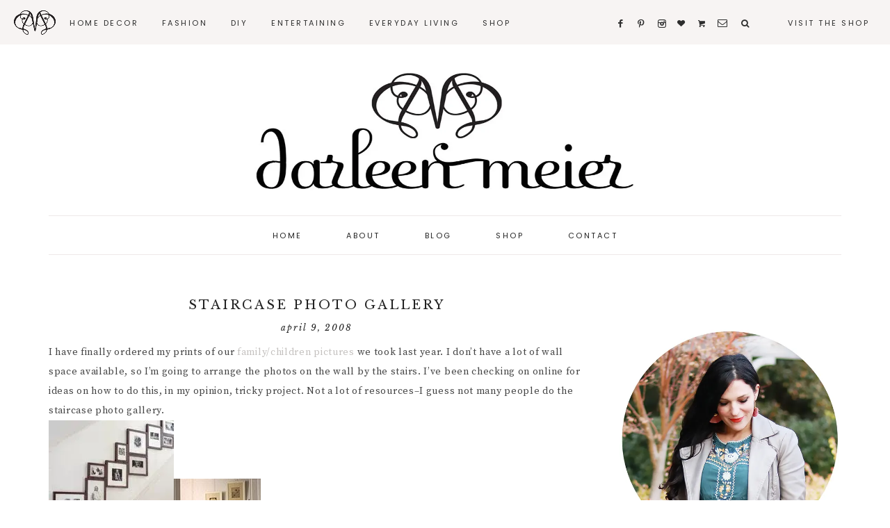

--- FILE ---
content_type: text/html; charset=UTF-8
request_url: https://darlingdarleen.com/2008/04/staircase-photo-gallery/
body_size: 30733
content:
<!DOCTYPE html>
<html lang="en">
<head >
<meta charset="UTF-8" />
<meta name="viewport" content="width=device-width, initial-scale=1" />
<meta name='robots' content='index, follow, max-image-preview:large, max-snippet:-1, max-video-preview:-1' />
	<style>img:is([sizes="auto" i], [sizes^="auto," i]) { contain-intrinsic-size: 3000px 1500px }</style>
	
            <script data-no-defer="1" data-ezscrex="false" data-cfasync="false" data-pagespeed-no-defer data-cookieconsent="ignore">
                var ctPublicFunctions = {"_ajax_nonce":"9bd5da5e08","_rest_nonce":"de9551c2a4","_ajax_url":"\/wp-admin\/admin-ajax.php","_rest_url":"https:\/\/darlingdarleen.com\/wp-json\/","data__cookies_type":"native","data__ajax_type":"rest","data__bot_detector_enabled":0,"data__frontend_data_log_enabled":1,"cookiePrefix":"","wprocket_detected":false,"host_url":"darlingdarleen.com","text__ee_click_to_select":"Click to select the whole data","text__ee_original_email":"The complete one is","text__ee_got_it":"Got it","text__ee_blocked":"Blocked","text__ee_cannot_connect":"Cannot connect","text__ee_cannot_decode":"Can not decode email. Unknown reason","text__ee_email_decoder":"CleanTalk email decoder","text__ee_wait_for_decoding":"The magic is on the way!","text__ee_decoding_process":"Please wait a few seconds while we decode the contact data."}
            </script>
        
            <script data-no-defer="1" data-ezscrex="false" data-cfasync="false" data-pagespeed-no-defer data-cookieconsent="ignore">
                var ctPublic = {"_ajax_nonce":"9bd5da5e08","settings__forms__check_internal":0,"settings__forms__check_external":"0","settings__forms__force_protection":0,"settings__forms__search_test":1,"settings__forms__wc_add_to_cart":0,"settings__data__bot_detector_enabled":0,"settings__sfw__anti_crawler":0,"blog_home":"https:\/\/darlingdarleen.com\/","pixel__setting":"0","pixel__enabled":false,"pixel__url":null,"data__email_check_before_post":1,"data__email_check_exist_post":0,"data__cookies_type":"native","data__key_is_ok":true,"data__visible_fields_required":true,"wl_brandname":"Anti-Spam by CleanTalk","wl_brandname_short":"CleanTalk","ct_checkjs_key":"dabee7b76327e66a40e36d64cc63f090432c9aca7e1f95fe4ee79a02d2d0f559","emailEncoderPassKey":"1fb4e05e4975cf59aa042c1e5d04372b","bot_detector_forms_excluded":"W10=","advancedCacheExists":false,"varnishCacheExists":true,"wc_ajax_add_to_cart":false}
            </script>
        
			<style type="text/css">
				.slide-excerpt { width: 50%; }
				.slide-excerpt { bottom: 0; }
				.slide-excerpt { right: 0; }
				.flexslider { max-width: 1650px; max-height: 600px; }
				.slide-image { max-height: 600px; }
			</style>
	<!-- This site is optimized with the Yoast SEO plugin v26.7 - https://yoast.com/wordpress/plugins/seo/ -->
	<title>Staircase Photo Gallery - Darling Darleen | A Lifestyle Design Blog</title>
	<link rel="canonical" href="https://darlingdarleen.com/2008/04/staircase-photo-gallery/" />
	<meta property="og:locale" content="en_US" />
	<meta property="og:type" content="article" />
	<meta property="og:title" content="Staircase Photo Gallery - Darling Darleen | A Lifestyle Design Blog" />
	<meta property="og:description" content="I have finally ordered my prints of our family/children pictures we took last year. I don&#8217;t have a lot of wall space available, so I&#8217;m going to arrange the photos on the wall by the stairs. I&#8217;ve been checking on online for ideas on how to do this, in my opinion, tricky project. Not a...Read the Post" />
	<meta property="og:url" content="https://darlingdarleen.com/2008/04/staircase-photo-gallery/" />
	<meta property="og:site_name" content="Darling Darleen | A Lifestyle Design Blog" />
	<meta property="article:publisher" content="http://www.facebook.com/darlingdarleenblog" />
	<meta property="article:published_time" content="2008-04-09T03:34:00+00:00" />
	<meta property="article:modified_time" content="2015-10-05T03:30:34+00:00" />
	<meta property="og:image" content="https://darlingdarleen.com/wp-content/uploads/2008/04/stairpictures.jpg" />
	<meta property="og:image:width" content="180" />
	<meta property="og:image:height" content="240" />
	<meta property="og:image:type" content="image/jpeg" />
	<meta name="author" content="darlingdarleenadmin" />
	<meta name="twitter:card" content="summary_large_image" />
	<meta name="twitter:label1" content="Written by" />
	<meta name="twitter:data1" content="darlingdarleenadmin" />
	<script type="application/ld+json" class="yoast-schema-graph">{"@context":"https://schema.org","@graph":[{"@type":"Article","@id":"https://darlingdarleen.com/2008/04/staircase-photo-gallery/#article","isPartOf":{"@id":"https://darlingdarleen.com/2008/04/staircase-photo-gallery/"},"author":{"name":"darlingdarleenadmin","@id":"https://darlingdarleen.com/#/schema/person/b31c07e37fb7b46d09cd36d3a4cc7d3d"},"headline":"Staircase Photo Gallery","datePublished":"2008-04-09T03:34:00+00:00","dateModified":"2015-10-05T03:30:34+00:00","mainEntityOfPage":{"@id":"https://darlingdarleen.com/2008/04/staircase-photo-gallery/"},"wordCount":80,"publisher":{"@id":"https://darlingdarleen.com/#organization"},"image":{"@id":"https://darlingdarleen.com/2008/04/staircase-photo-gallery/#primaryimage"},"thumbnailUrl":"https://darlingdarleen.com/wp-content/uploads/2008/04/stairpictures.jpg","articleSection":["Home Decor"],"inLanguage":"en"},{"@type":"WebPage","@id":"https://darlingdarleen.com/2008/04/staircase-photo-gallery/","url":"https://darlingdarleen.com/2008/04/staircase-photo-gallery/","name":"Staircase Photo Gallery - Darling Darleen | A Lifestyle Design Blog","isPartOf":{"@id":"https://darlingdarleen.com/#website"},"primaryImageOfPage":{"@id":"https://darlingdarleen.com/2008/04/staircase-photo-gallery/#primaryimage"},"image":{"@id":"https://darlingdarleen.com/2008/04/staircase-photo-gallery/#primaryimage"},"thumbnailUrl":"https://darlingdarleen.com/wp-content/uploads/2008/04/stairpictures.jpg","datePublished":"2008-04-09T03:34:00+00:00","dateModified":"2015-10-05T03:30:34+00:00","breadcrumb":{"@id":"https://darlingdarleen.com/2008/04/staircase-photo-gallery/#breadcrumb"},"inLanguage":"en","potentialAction":[{"@type":"ReadAction","target":["https://darlingdarleen.com/2008/04/staircase-photo-gallery/"]}]},{"@type":"ImageObject","inLanguage":"en","@id":"https://darlingdarleen.com/2008/04/staircase-photo-gallery/#primaryimage","url":"https://darlingdarleen.com/wp-content/uploads/2008/04/stairpictures.jpg","contentUrl":"https://darlingdarleen.com/wp-content/uploads/2008/04/stairpictures.jpg","width":180,"height":240},{"@type":"BreadcrumbList","@id":"https://darlingdarleen.com/2008/04/staircase-photo-gallery/#breadcrumb","itemListElement":[{"@type":"ListItem","position":1,"name":"Home","item":"https://darlingdarleen.com/"},{"@type":"ListItem","position":2,"name":"Staircase Photo Gallery"}]},{"@type":"WebSite","@id":"https://darlingdarleen.com/#website","url":"https://darlingdarleen.com/","name":"Darling Darleen | A Lifestyle Design Blog","description":"All things Entertaining, Fashion and Home Decor since 2012","publisher":{"@id":"https://darlingdarleen.com/#organization"},"alternateName":"Darling Darleen | A Lifestyle Design Blog","potentialAction":[{"@type":"SearchAction","target":{"@type":"EntryPoint","urlTemplate":"https://darlingdarleen.com/?s={search_term_string}"},"query-input":{"@type":"PropertyValueSpecification","valueRequired":true,"valueName":"search_term_string"}}],"inLanguage":"en"},{"@type":"Organization","@id":"https://darlingdarleen.com/#organization","name":"Darleen Meier Blog","url":"https://darlingdarleen.com/","logo":{"@type":"ImageObject","inLanguage":"en","@id":"https://darlingdarleen.com/#/schema/logo/image/","url":"https://darlingdarleen.com/wp-content/uploads/2015/08/logo.png","contentUrl":"https://darlingdarleen.com/wp-content/uploads/2015/08/logo.png","width":1000,"height":200,"caption":"Darleen Meier Blog"},"image":{"@id":"https://darlingdarleen.com/#/schema/logo/image/"},"sameAs":["http://www.facebook.com/darlingdarleenblog","http://www.instagram.com/darleenmeier","https://www.pinterest.com/darlingdarleen"]},{"@type":"Person","@id":"https://darlingdarleen.com/#/schema/person/b31c07e37fb7b46d09cd36d3a4cc7d3d","name":"darlingdarleenadmin","image":{"@type":"ImageObject","inLanguage":"en","@id":"https://darlingdarleen.com/#/schema/person/image/","url":"https://secure.gravatar.com/avatar/24d2b115f11fad8a871d42429b41b6fc1563c56d870fee0134a03c05692b824a?s=96&d=mm&r=g","contentUrl":"https://secure.gravatar.com/avatar/24d2b115f11fad8a871d42429b41b6fc1563c56d870fee0134a03c05692b824a?s=96&d=mm&r=g","caption":"darlingdarleenadmin"},"url":"https://darlingdarleen.com/author/darlingdarleenadmin/"}]}</script>
	<!-- / Yoast SEO plugin. -->


<link rel='dns-prefetch' href='//stats.wp.com' />
<link rel='dns-prefetch' href='//maxcdn.bootstrapcdn.com' />
<link rel='dns-prefetch' href='//code.ionicframework.com' />
<link rel='dns-prefetch' href='//fonts.googleapis.com' />
<link rel='dns-prefetch' href='//v0.wordpress.com' />
<link rel="alternate" type="application/rss+xml" title="Darling Darleen | A Lifestyle Design Blog &raquo; Feed" href="https://darlingdarleen.com/feed/" />
<link rel="alternate" type="application/rss+xml" title="Darling Darleen | A Lifestyle Design Blog &raquo; Comments Feed" href="https://darlingdarleen.com/comments/feed/" />
<script type="text/javascript" id="wpp-js" src="https://darlingdarleen.com/wp-content/plugins/wordpress-popular-posts/assets/js/wpp.min.js?ver=7.3.6" data-sampling="1" data-sampling-rate="100" data-api-url="https://darlingdarleen.com/wp-json/wordpress-popular-posts" data-post-id="1298" data-token="de9551c2a4" data-lang="0" data-debug="0"></script>
<link rel="alternate" type="application/rss+xml" title="Darling Darleen | A Lifestyle Design Blog &raquo; Staircase Photo Gallery Comments Feed" href="https://darlingdarleen.com/2008/04/staircase-photo-gallery/feed/" />
<script>(()=>{"use strict";const e=[400,500,600,700,800,900],t=e=>`wprm-min-${e}`,n=e=>`wprm-max-${e}`,s=new Set,o="ResizeObserver"in window,r=o?new ResizeObserver((e=>{for(const t of e)c(t.target)})):null,i=.5/(window.devicePixelRatio||1);function c(s){const o=s.getBoundingClientRect().width||0;for(let r=0;r<e.length;r++){const c=e[r],a=o<=c+i;o>c+i?s.classList.add(t(c)):s.classList.remove(t(c)),a?s.classList.add(n(c)):s.classList.remove(n(c))}}function a(e){s.has(e)||(s.add(e),r&&r.observe(e),c(e))}!function(e=document){e.querySelectorAll(".wprm-recipe").forEach(a)}();if(new MutationObserver((e=>{for(const t of e)for(const e of t.addedNodes)e instanceof Element&&(e.matches?.(".wprm-recipe")&&a(e),e.querySelectorAll?.(".wprm-recipe").forEach(a))})).observe(document.documentElement,{childList:!0,subtree:!0}),!o){let e=0;addEventListener("resize",(()=>{e&&cancelAnimationFrame(e),e=requestAnimationFrame((()=>s.forEach(c)))}),{passive:!0})}})();</script>		<!-- This site uses the Google Analytics by ExactMetrics plugin v8.11.1 - Using Analytics tracking - https://www.exactmetrics.com/ -->
							<script src="//www.googletagmanager.com/gtag/js?id=G-C6VEXCCLQ5"  data-cfasync="false" data-wpfc-render="false" type="text/javascript" async></script>
			<script data-cfasync="false" data-wpfc-render="false" type="text/javascript">
				var em_version = '8.11.1';
				var em_track_user = true;
				var em_no_track_reason = '';
								var ExactMetricsDefaultLocations = {"page_location":"https:\/\/darlingdarleen.com\/2008\/04\/staircase-photo-gallery\/"};
								if ( typeof ExactMetricsPrivacyGuardFilter === 'function' ) {
					var ExactMetricsLocations = (typeof ExactMetricsExcludeQuery === 'object') ? ExactMetricsPrivacyGuardFilter( ExactMetricsExcludeQuery ) : ExactMetricsPrivacyGuardFilter( ExactMetricsDefaultLocations );
				} else {
					var ExactMetricsLocations = (typeof ExactMetricsExcludeQuery === 'object') ? ExactMetricsExcludeQuery : ExactMetricsDefaultLocations;
				}

								var disableStrs = [
										'ga-disable-G-C6VEXCCLQ5',
									];

				/* Function to detect opted out users */
				function __gtagTrackerIsOptedOut() {
					for (var index = 0; index < disableStrs.length; index++) {
						if (document.cookie.indexOf(disableStrs[index] + '=true') > -1) {
							return true;
						}
					}

					return false;
				}

				/* Disable tracking if the opt-out cookie exists. */
				if (__gtagTrackerIsOptedOut()) {
					for (var index = 0; index < disableStrs.length; index++) {
						window[disableStrs[index]] = true;
					}
				}

				/* Opt-out function */
				function __gtagTrackerOptout() {
					for (var index = 0; index < disableStrs.length; index++) {
						document.cookie = disableStrs[index] + '=true; expires=Thu, 31 Dec 2099 23:59:59 UTC; path=/';
						window[disableStrs[index]] = true;
					}
				}

				if ('undefined' === typeof gaOptout) {
					function gaOptout() {
						__gtagTrackerOptout();
					}
				}
								window.dataLayer = window.dataLayer || [];

				window.ExactMetricsDualTracker = {
					helpers: {},
					trackers: {},
				};
				if (em_track_user) {
					function __gtagDataLayer() {
						dataLayer.push(arguments);
					}

					function __gtagTracker(type, name, parameters) {
						if (!parameters) {
							parameters = {};
						}

						if (parameters.send_to) {
							__gtagDataLayer.apply(null, arguments);
							return;
						}

						if (type === 'event') {
														parameters.send_to = exactmetrics_frontend.v4_id;
							var hookName = name;
							if (typeof parameters['event_category'] !== 'undefined') {
								hookName = parameters['event_category'] + ':' + name;
							}

							if (typeof ExactMetricsDualTracker.trackers[hookName] !== 'undefined') {
								ExactMetricsDualTracker.trackers[hookName](parameters);
							} else {
								__gtagDataLayer('event', name, parameters);
							}
							
						} else {
							__gtagDataLayer.apply(null, arguments);
						}
					}

					__gtagTracker('js', new Date());
					__gtagTracker('set', {
						'developer_id.dNDMyYj': true,
											});
					if ( ExactMetricsLocations.page_location ) {
						__gtagTracker('set', ExactMetricsLocations);
					}
										__gtagTracker('config', 'G-C6VEXCCLQ5', {"forceSSL":"true"} );
										window.gtag = __gtagTracker;										(function () {
						/* https://developers.google.com/analytics/devguides/collection/analyticsjs/ */
						/* ga and __gaTracker compatibility shim. */
						var noopfn = function () {
							return null;
						};
						var newtracker = function () {
							return new Tracker();
						};
						var Tracker = function () {
							return null;
						};
						var p = Tracker.prototype;
						p.get = noopfn;
						p.set = noopfn;
						p.send = function () {
							var args = Array.prototype.slice.call(arguments);
							args.unshift('send');
							__gaTracker.apply(null, args);
						};
						var __gaTracker = function () {
							var len = arguments.length;
							if (len === 0) {
								return;
							}
							var f = arguments[len - 1];
							if (typeof f !== 'object' || f === null || typeof f.hitCallback !== 'function') {
								if ('send' === arguments[0]) {
									var hitConverted, hitObject = false, action;
									if ('event' === arguments[1]) {
										if ('undefined' !== typeof arguments[3]) {
											hitObject = {
												'eventAction': arguments[3],
												'eventCategory': arguments[2],
												'eventLabel': arguments[4],
												'value': arguments[5] ? arguments[5] : 1,
											}
										}
									}
									if ('pageview' === arguments[1]) {
										if ('undefined' !== typeof arguments[2]) {
											hitObject = {
												'eventAction': 'page_view',
												'page_path': arguments[2],
											}
										}
									}
									if (typeof arguments[2] === 'object') {
										hitObject = arguments[2];
									}
									if (typeof arguments[5] === 'object') {
										Object.assign(hitObject, arguments[5]);
									}
									if ('undefined' !== typeof arguments[1].hitType) {
										hitObject = arguments[1];
										if ('pageview' === hitObject.hitType) {
											hitObject.eventAction = 'page_view';
										}
									}
									if (hitObject) {
										action = 'timing' === arguments[1].hitType ? 'timing_complete' : hitObject.eventAction;
										hitConverted = mapArgs(hitObject);
										__gtagTracker('event', action, hitConverted);
									}
								}
								return;
							}

							function mapArgs(args) {
								var arg, hit = {};
								var gaMap = {
									'eventCategory': 'event_category',
									'eventAction': 'event_action',
									'eventLabel': 'event_label',
									'eventValue': 'event_value',
									'nonInteraction': 'non_interaction',
									'timingCategory': 'event_category',
									'timingVar': 'name',
									'timingValue': 'value',
									'timingLabel': 'event_label',
									'page': 'page_path',
									'location': 'page_location',
									'title': 'page_title',
									'referrer' : 'page_referrer',
								};
								for (arg in args) {
																		if (!(!args.hasOwnProperty(arg) || !gaMap.hasOwnProperty(arg))) {
										hit[gaMap[arg]] = args[arg];
									} else {
										hit[arg] = args[arg];
									}
								}
								return hit;
							}

							try {
								f.hitCallback();
							} catch (ex) {
							}
						};
						__gaTracker.create = newtracker;
						__gaTracker.getByName = newtracker;
						__gaTracker.getAll = function () {
							return [];
						};
						__gaTracker.remove = noopfn;
						__gaTracker.loaded = true;
						window['__gaTracker'] = __gaTracker;
					})();
									} else {
										console.log("");
					(function () {
						function __gtagTracker() {
							return null;
						}

						window['__gtagTracker'] = __gtagTracker;
						window['gtag'] = __gtagTracker;
					})();
									}
			</script>
							<!-- / Google Analytics by ExactMetrics -->
		<script type="text/javascript">
/* <![CDATA[ */
window._wpemojiSettings = {"baseUrl":"https:\/\/s.w.org\/images\/core\/emoji\/16.0.1\/72x72\/","ext":".png","svgUrl":"https:\/\/s.w.org\/images\/core\/emoji\/16.0.1\/svg\/","svgExt":".svg","source":{"concatemoji":"https:\/\/darlingdarleen.com\/wp-includes\/js\/wp-emoji-release.min.js?ver=6.8.3"}};
/*! This file is auto-generated */
!function(s,n){var o,i,e;function c(e){try{var t={supportTests:e,timestamp:(new Date).valueOf()};sessionStorage.setItem(o,JSON.stringify(t))}catch(e){}}function p(e,t,n){e.clearRect(0,0,e.canvas.width,e.canvas.height),e.fillText(t,0,0);var t=new Uint32Array(e.getImageData(0,0,e.canvas.width,e.canvas.height).data),a=(e.clearRect(0,0,e.canvas.width,e.canvas.height),e.fillText(n,0,0),new Uint32Array(e.getImageData(0,0,e.canvas.width,e.canvas.height).data));return t.every(function(e,t){return e===a[t]})}function u(e,t){e.clearRect(0,0,e.canvas.width,e.canvas.height),e.fillText(t,0,0);for(var n=e.getImageData(16,16,1,1),a=0;a<n.data.length;a++)if(0!==n.data[a])return!1;return!0}function f(e,t,n,a){switch(t){case"flag":return n(e,"\ud83c\udff3\ufe0f\u200d\u26a7\ufe0f","\ud83c\udff3\ufe0f\u200b\u26a7\ufe0f")?!1:!n(e,"\ud83c\udde8\ud83c\uddf6","\ud83c\udde8\u200b\ud83c\uddf6")&&!n(e,"\ud83c\udff4\udb40\udc67\udb40\udc62\udb40\udc65\udb40\udc6e\udb40\udc67\udb40\udc7f","\ud83c\udff4\u200b\udb40\udc67\u200b\udb40\udc62\u200b\udb40\udc65\u200b\udb40\udc6e\u200b\udb40\udc67\u200b\udb40\udc7f");case"emoji":return!a(e,"\ud83e\udedf")}return!1}function g(e,t,n,a){var r="undefined"!=typeof WorkerGlobalScope&&self instanceof WorkerGlobalScope?new OffscreenCanvas(300,150):s.createElement("canvas"),o=r.getContext("2d",{willReadFrequently:!0}),i=(o.textBaseline="top",o.font="600 32px Arial",{});return e.forEach(function(e){i[e]=t(o,e,n,a)}),i}function t(e){var t=s.createElement("script");t.src=e,t.defer=!0,s.head.appendChild(t)}"undefined"!=typeof Promise&&(o="wpEmojiSettingsSupports",i=["flag","emoji"],n.supports={everything:!0,everythingExceptFlag:!0},e=new Promise(function(e){s.addEventListener("DOMContentLoaded",e,{once:!0})}),new Promise(function(t){var n=function(){try{var e=JSON.parse(sessionStorage.getItem(o));if("object"==typeof e&&"number"==typeof e.timestamp&&(new Date).valueOf()<e.timestamp+604800&&"object"==typeof e.supportTests)return e.supportTests}catch(e){}return null}();if(!n){if("undefined"!=typeof Worker&&"undefined"!=typeof OffscreenCanvas&&"undefined"!=typeof URL&&URL.createObjectURL&&"undefined"!=typeof Blob)try{var e="postMessage("+g.toString()+"("+[JSON.stringify(i),f.toString(),p.toString(),u.toString()].join(",")+"));",a=new Blob([e],{type:"text/javascript"}),r=new Worker(URL.createObjectURL(a),{name:"wpTestEmojiSupports"});return void(r.onmessage=function(e){c(n=e.data),r.terminate(),t(n)})}catch(e){}c(n=g(i,f,p,u))}t(n)}).then(function(e){for(var t in e)n.supports[t]=e[t],n.supports.everything=n.supports.everything&&n.supports[t],"flag"!==t&&(n.supports.everythingExceptFlag=n.supports.everythingExceptFlag&&n.supports[t]);n.supports.everythingExceptFlag=n.supports.everythingExceptFlag&&!n.supports.flag,n.DOMReady=!1,n.readyCallback=function(){n.DOMReady=!0}}).then(function(){return e}).then(function(){var e;n.supports.everything||(n.readyCallback(),(e=n.source||{}).concatemoji?t(e.concatemoji):e.wpemoji&&e.twemoji&&(t(e.twemoji),t(e.wpemoji)))}))}((window,document),window._wpemojiSettings);
/* ]]> */
</script>
<link rel='stylesheet' id='sbi_styles-css' href='https://darlingdarleen.com/wp-content/plugins/instagram-feed/css/sbi-styles.min.css?ver=6.10.0-b-modified-1763032613' type='text/css' media='all' />
<link rel='stylesheet' id='genesis-simple-share-plugin-css-css' href='https://darlingdarleen.com/wp-content/plugins/genesis-simple-share/assets/css/share.min.css?ver=0.1.0-b-modified-1710362718' type='text/css' media='all' />
<link rel='stylesheet' id='genesis-simple-share-genericons-css-css' href='https://darlingdarleen.com/wp-content/plugins/genesis-simple-share/assets/css/genericons.min.css?ver=0.1.0-b-modified-1710362718' type='text/css' media='all' />
<link rel='stylesheet' id='amelia-css' href='https://darlingdarleen.com/wp-content/themes/amelia-theme.2.6/style.css?b-modified=1712705778&#038;ver=2.8.4' type='text/css' media='all' />
<style id='wp-emoji-styles-inline-css' type='text/css'>

	img.wp-smiley, img.emoji {
		display: inline !important;
		border: none !important;
		box-shadow: none !important;
		height: 1em !important;
		width: 1em !important;
		margin: 0 0.07em !important;
		vertical-align: -0.1em !important;
		background: none !important;
		padding: 0 !important;
	}
</style>
<link rel='stylesheet' id='wp-block-library-css' href='https://darlingdarleen.com/wp-includes/css/dist/block-library/style.min.css?ver=6.8.3' type='text/css' media='all' />
<style id='classic-theme-styles-inline-css' type='text/css'>
/*! This file is auto-generated */
.wp-block-button__link{color:#fff;background-color:#32373c;border-radius:9999px;box-shadow:none;text-decoration:none;padding:calc(.667em + 2px) calc(1.333em + 2px);font-size:1.125em}.wp-block-file__button{background:#32373c;color:#fff;text-decoration:none}
</style>
<link rel='stylesheet' id='mediaelement-css' href='https://darlingdarleen.com/wp-includes/js/mediaelement/mediaelementplayer-legacy.min.css?ver=4.2.17' type='text/css' media='all' />
<link rel='stylesheet' id='wp-mediaelement-css' href='https://darlingdarleen.com/wp-includes/js/mediaelement/wp-mediaelement.min.css?ver=6.8.3' type='text/css' media='all' />
<style id='jetpack-sharing-buttons-style-inline-css' type='text/css'>
.jetpack-sharing-buttons__services-list{display:flex;flex-direction:row;flex-wrap:wrap;gap:0;list-style-type:none;margin:5px;padding:0}.jetpack-sharing-buttons__services-list.has-small-icon-size{font-size:12px}.jetpack-sharing-buttons__services-list.has-normal-icon-size{font-size:16px}.jetpack-sharing-buttons__services-list.has-large-icon-size{font-size:24px}.jetpack-sharing-buttons__services-list.has-huge-icon-size{font-size:36px}@media print{.jetpack-sharing-buttons__services-list{display:none!important}}.editor-styles-wrapper .wp-block-jetpack-sharing-buttons{gap:0;padding-inline-start:0}ul.jetpack-sharing-buttons__services-list.has-background{padding:1.25em 2.375em}
</style>
<link rel='stylesheet' id='wprm-public-css' href='https://darlingdarleen.com/wp-content/plugins/wp-recipe-maker/dist/public-modern.css?ver=10.3.2-b-modified-1768648490' type='text/css' media='all' />
<style id='global-styles-inline-css' type='text/css'>
:root{--wp--preset--aspect-ratio--square: 1;--wp--preset--aspect-ratio--4-3: 4/3;--wp--preset--aspect-ratio--3-4: 3/4;--wp--preset--aspect-ratio--3-2: 3/2;--wp--preset--aspect-ratio--2-3: 2/3;--wp--preset--aspect-ratio--16-9: 16/9;--wp--preset--aspect-ratio--9-16: 9/16;--wp--preset--color--black: #222222;--wp--preset--color--cyan-bluish-gray: #abb8c3;--wp--preset--color--white: #ffffff;--wp--preset--color--pale-pink: #f78da7;--wp--preset--color--vivid-red: #cf2e2e;--wp--preset--color--luminous-vivid-orange: #ff6900;--wp--preset--color--luminous-vivid-amber: #fcb900;--wp--preset--color--light-green-cyan: #7bdcb5;--wp--preset--color--vivid-green-cyan: #00d084;--wp--preset--color--pale-cyan-blue: #8ed1fc;--wp--preset--color--vivid-cyan-blue: #0693e3;--wp--preset--color--vivid-purple: #9b51e0;--wp--preset--color--cream: #f7f4f3;--wp--preset--color--taupe: #eee9e8;--wp--preset--gradient--vivid-cyan-blue-to-vivid-purple: linear-gradient(135deg,rgba(6,147,227,1) 0%,rgb(155,81,224) 100%);--wp--preset--gradient--light-green-cyan-to-vivid-green-cyan: linear-gradient(135deg,rgb(122,220,180) 0%,rgb(0,208,130) 100%);--wp--preset--gradient--luminous-vivid-amber-to-luminous-vivid-orange: linear-gradient(135deg,rgba(252,185,0,1) 0%,rgba(255,105,0,1) 100%);--wp--preset--gradient--luminous-vivid-orange-to-vivid-red: linear-gradient(135deg,rgba(255,105,0,1) 0%,rgb(207,46,46) 100%);--wp--preset--gradient--very-light-gray-to-cyan-bluish-gray: linear-gradient(135deg,rgb(238,238,238) 0%,rgb(169,184,195) 100%);--wp--preset--gradient--cool-to-warm-spectrum: linear-gradient(135deg,rgb(74,234,220) 0%,rgb(151,120,209) 20%,rgb(207,42,186) 40%,rgb(238,44,130) 60%,rgb(251,105,98) 80%,rgb(254,248,76) 100%);--wp--preset--gradient--blush-light-purple: linear-gradient(135deg,rgb(255,206,236) 0%,rgb(152,150,240) 100%);--wp--preset--gradient--blush-bordeaux: linear-gradient(135deg,rgb(254,205,165) 0%,rgb(254,45,45) 50%,rgb(107,0,62) 100%);--wp--preset--gradient--luminous-dusk: linear-gradient(135deg,rgb(255,203,112) 0%,rgb(199,81,192) 50%,rgb(65,88,208) 100%);--wp--preset--gradient--pale-ocean: linear-gradient(135deg,rgb(255,245,203) 0%,rgb(182,227,212) 50%,rgb(51,167,181) 100%);--wp--preset--gradient--electric-grass: linear-gradient(135deg,rgb(202,248,128) 0%,rgb(113,206,126) 100%);--wp--preset--gradient--midnight: linear-gradient(135deg,rgb(2,3,129) 0%,rgb(40,116,252) 100%);--wp--preset--font-size--small: 12px;--wp--preset--font-size--medium: 20px;--wp--preset--font-size--large: 16px;--wp--preset--font-size--x-large: 42px;--wp--preset--font-size--normal: 14px;--wp--preset--font-size--larger: 18px;--wp--preset--spacing--20: 0.44rem;--wp--preset--spacing--30: 0.67rem;--wp--preset--spacing--40: 1rem;--wp--preset--spacing--50: 1.5rem;--wp--preset--spacing--60: 2.25rem;--wp--preset--spacing--70: 3.38rem;--wp--preset--spacing--80: 5.06rem;--wp--preset--shadow--natural: 6px 6px 9px rgba(0, 0, 0, 0.2);--wp--preset--shadow--deep: 12px 12px 50px rgba(0, 0, 0, 0.4);--wp--preset--shadow--sharp: 6px 6px 0px rgba(0, 0, 0, 0.2);--wp--preset--shadow--outlined: 6px 6px 0px -3px rgba(255, 255, 255, 1), 6px 6px rgba(0, 0, 0, 1);--wp--preset--shadow--crisp: 6px 6px 0px rgba(0, 0, 0, 1);}:where(.is-layout-flex){gap: 0.5em;}:where(.is-layout-grid){gap: 0.5em;}body .is-layout-flex{display: flex;}.is-layout-flex{flex-wrap: wrap;align-items: center;}.is-layout-flex > :is(*, div){margin: 0;}body .is-layout-grid{display: grid;}.is-layout-grid > :is(*, div){margin: 0;}:where(.wp-block-columns.is-layout-flex){gap: 2em;}:where(.wp-block-columns.is-layout-grid){gap: 2em;}:where(.wp-block-post-template.is-layout-flex){gap: 1.25em;}:where(.wp-block-post-template.is-layout-grid){gap: 1.25em;}.has-black-color{color: var(--wp--preset--color--black) !important;}.has-cyan-bluish-gray-color{color: var(--wp--preset--color--cyan-bluish-gray) !important;}.has-white-color{color: var(--wp--preset--color--white) !important;}.has-pale-pink-color{color: var(--wp--preset--color--pale-pink) !important;}.has-vivid-red-color{color: var(--wp--preset--color--vivid-red) !important;}.has-luminous-vivid-orange-color{color: var(--wp--preset--color--luminous-vivid-orange) !important;}.has-luminous-vivid-amber-color{color: var(--wp--preset--color--luminous-vivid-amber) !important;}.has-light-green-cyan-color{color: var(--wp--preset--color--light-green-cyan) !important;}.has-vivid-green-cyan-color{color: var(--wp--preset--color--vivid-green-cyan) !important;}.has-pale-cyan-blue-color{color: var(--wp--preset--color--pale-cyan-blue) !important;}.has-vivid-cyan-blue-color{color: var(--wp--preset--color--vivid-cyan-blue) !important;}.has-vivid-purple-color{color: var(--wp--preset--color--vivid-purple) !important;}.has-black-background-color{background-color: var(--wp--preset--color--black) !important;}.has-cyan-bluish-gray-background-color{background-color: var(--wp--preset--color--cyan-bluish-gray) !important;}.has-white-background-color{background-color: var(--wp--preset--color--white) !important;}.has-pale-pink-background-color{background-color: var(--wp--preset--color--pale-pink) !important;}.has-vivid-red-background-color{background-color: var(--wp--preset--color--vivid-red) !important;}.has-luminous-vivid-orange-background-color{background-color: var(--wp--preset--color--luminous-vivid-orange) !important;}.has-luminous-vivid-amber-background-color{background-color: var(--wp--preset--color--luminous-vivid-amber) !important;}.has-light-green-cyan-background-color{background-color: var(--wp--preset--color--light-green-cyan) !important;}.has-vivid-green-cyan-background-color{background-color: var(--wp--preset--color--vivid-green-cyan) !important;}.has-pale-cyan-blue-background-color{background-color: var(--wp--preset--color--pale-cyan-blue) !important;}.has-vivid-cyan-blue-background-color{background-color: var(--wp--preset--color--vivid-cyan-blue) !important;}.has-vivid-purple-background-color{background-color: var(--wp--preset--color--vivid-purple) !important;}.has-black-border-color{border-color: var(--wp--preset--color--black) !important;}.has-cyan-bluish-gray-border-color{border-color: var(--wp--preset--color--cyan-bluish-gray) !important;}.has-white-border-color{border-color: var(--wp--preset--color--white) !important;}.has-pale-pink-border-color{border-color: var(--wp--preset--color--pale-pink) !important;}.has-vivid-red-border-color{border-color: var(--wp--preset--color--vivid-red) !important;}.has-luminous-vivid-orange-border-color{border-color: var(--wp--preset--color--luminous-vivid-orange) !important;}.has-luminous-vivid-amber-border-color{border-color: var(--wp--preset--color--luminous-vivid-amber) !important;}.has-light-green-cyan-border-color{border-color: var(--wp--preset--color--light-green-cyan) !important;}.has-vivid-green-cyan-border-color{border-color: var(--wp--preset--color--vivid-green-cyan) !important;}.has-pale-cyan-blue-border-color{border-color: var(--wp--preset--color--pale-cyan-blue) !important;}.has-vivid-cyan-blue-border-color{border-color: var(--wp--preset--color--vivid-cyan-blue) !important;}.has-vivid-purple-border-color{border-color: var(--wp--preset--color--vivid-purple) !important;}.has-vivid-cyan-blue-to-vivid-purple-gradient-background{background: var(--wp--preset--gradient--vivid-cyan-blue-to-vivid-purple) !important;}.has-light-green-cyan-to-vivid-green-cyan-gradient-background{background: var(--wp--preset--gradient--light-green-cyan-to-vivid-green-cyan) !important;}.has-luminous-vivid-amber-to-luminous-vivid-orange-gradient-background{background: var(--wp--preset--gradient--luminous-vivid-amber-to-luminous-vivid-orange) !important;}.has-luminous-vivid-orange-to-vivid-red-gradient-background{background: var(--wp--preset--gradient--luminous-vivid-orange-to-vivid-red) !important;}.has-very-light-gray-to-cyan-bluish-gray-gradient-background{background: var(--wp--preset--gradient--very-light-gray-to-cyan-bluish-gray) !important;}.has-cool-to-warm-spectrum-gradient-background{background: var(--wp--preset--gradient--cool-to-warm-spectrum) !important;}.has-blush-light-purple-gradient-background{background: var(--wp--preset--gradient--blush-light-purple) !important;}.has-blush-bordeaux-gradient-background{background: var(--wp--preset--gradient--blush-bordeaux) !important;}.has-luminous-dusk-gradient-background{background: var(--wp--preset--gradient--luminous-dusk) !important;}.has-pale-ocean-gradient-background{background: var(--wp--preset--gradient--pale-ocean) !important;}.has-electric-grass-gradient-background{background: var(--wp--preset--gradient--electric-grass) !important;}.has-midnight-gradient-background{background: var(--wp--preset--gradient--midnight) !important;}.has-small-font-size{font-size: var(--wp--preset--font-size--small) !important;}.has-medium-font-size{font-size: var(--wp--preset--font-size--medium) !important;}.has-large-font-size{font-size: var(--wp--preset--font-size--large) !important;}.has-x-large-font-size{font-size: var(--wp--preset--font-size--x-large) !important;}
:where(.wp-block-post-template.is-layout-flex){gap: 1.25em;}:where(.wp-block-post-template.is-layout-grid){gap: 1.25em;}
:where(.wp-block-columns.is-layout-flex){gap: 2em;}:where(.wp-block-columns.is-layout-grid){gap: 2em;}
:root :where(.wp-block-pullquote){font-size: 1.5em;line-height: 1.6;}
</style>
<link rel='stylesheet' id='cleantalk-public-css-css' href='https://darlingdarleen.com/wp-content/plugins/cleantalk-spam-protect/css/cleantalk-public.min.css?ver=6.70.1_1766229283-b-modified-1766229283' type='text/css' media='all' />
<link rel='stylesheet' id='cleantalk-email-decoder-css-css' href='https://darlingdarleen.com/wp-content/plugins/cleantalk-spam-protect/css/cleantalk-email-decoder.min.css?ver=6.70.1_1766229283-b-modified-1766229283' type='text/css' media='all' />
<link rel='stylesheet' id='contact-form-7-css' href='https://darlingdarleen.com/wp-content/plugins/contact-form-7/includes/css/styles.css?ver=6.1.4-b-modified-1764587713' type='text/css' media='all' />
<link rel='stylesheet' id='jpibfi-style-css' href='https://darlingdarleen.com/wp-content/plugins/jquery-pin-it-button-for-images/css/client.css?ver=3.0.6-b-modified-1710126702' type='text/css' media='all' />
<link rel='stylesheet' id='slick-min-css' href='https://darlingdarleen.com/wp-content/plugins/popular-posts-by-webline/admin/assets/css/slick.css?ver=1.1.1-b-modified-1733915767' type='text/css' media='all' />
<link rel='stylesheet' id='slick-theme-css' href='https://darlingdarleen.com/wp-content/plugins/popular-posts-by-webline/admin/assets/css/slick-theme.css?ver=1.1.1-b-modified-1733915767' type='text/css' media='all' />
<link rel='stylesheet' id='popular-posts-style-css' href='https://darlingdarleen.com/wp-content/plugins/popular-posts-by-webline/admin/assets/css/popular-posts-style.css?ver=1.1.1-b-modified-1733915767' type='text/css' media='all' />
<style id='popular-posts-style-inline-css' type='text/css'>
.wli_popular_posts-class h3, .wli_popular_posts-class h3 a {
        		font-weight:  !important;
    		}.wli_popular_posts-class h3, .wli_popular_posts-class h3 a {
        		font-style:  !important;
    		}.wli_popular_posts-class ul.wli_popular_posts-listing li .popular-posts-excerpt {
        		font-weight:  !important;
    		}.wli_popular_posts-class ul.wli_popular_posts-listing li .popular-posts-excerpt {
        		font-style:  !important;
    		}
</style>
<link rel='stylesheet' id='wpos-slick-style-css' href='https://darlingdarleen.com/wp-content/plugins/wp-trending-post-slider-and-widget/assets/css/slick.css?ver=1.8.6-b-modified-1763464504' type='text/css' media='all' />
<link rel='stylesheet' id='wtpsw-public-style-css' href='https://darlingdarleen.com/wp-content/plugins/wp-trending-post-slider-and-widget/assets/css/wtpsw-public.css?ver=1.8.6-b-modified-1763464504' type='text/css' media='all' />
<link rel='stylesheet' id='wp-components-css' href='https://darlingdarleen.com/wp-includes/css/dist/components/style.min.css?ver=6.8.3' type='text/css' media='all' />
<link rel='stylesheet' id='godaddy-styles-css' href='https://darlingdarleen.com/wp-content/mu-plugins/vendor/wpex/godaddy-launch/includes/Dependencies/GoDaddy/Styles/build/latest.css?ver=2.0.2-b-modified-1768300450' type='text/css' media='all' />
<link rel='stylesheet' id='wordpress-popular-posts-css-css' href='https://darlingdarleen.com/wp-content/plugins/wordpress-popular-posts/assets/css/wpp.css?ver=7.3.6-b-modified-1761304490' type='text/css' media='all' />
<link rel='stylesheet' id='font-awesome-css' href='//maxcdn.bootstrapcdn.com/font-awesome/4.2.0/css/font-awesome.min.css?ver=6.8.3' type='text/css' media='all' />
<link rel='stylesheet' id='ionicons-css' href='//code.ionicframework.com/ionicons/2.0.1/css/ionicons.min.css?ver=2.8.4' type='text/css' media='all' />
<link rel='stylesheet' id='dashicons-css' href='https://darlingdarleen.com/wp-includes/css/dashicons.min.css?ver=6.8.3' type='text/css' media='all' />
<link rel='stylesheet' id='amelia-social-icons-css' href='https://darlingdarleen.com/wp-content/themes/amelia-theme.2.6/icons.css?ver=6.8.3-b-modified-1584378398' type='text/css' media='all' />
<link rel='stylesheet' id='amelia-google-fonts-css' href='//fonts.googleapis.com/css?family=Source+Serif+Pro%3A400%2C700%7CLibre+Baskerville%3A400%2C400italic%7CPoppins%3A300%2C400&#038;ver=2.8.4' type='text/css' media='all' />
<link rel='stylesheet' id='amelia-gutenberg-css' href='https://darlingdarleen.com/wp-content/themes/amelia-theme.2.6/lib/gutenberg/gutenberg.css?ver=2.8.4-b-modified-1584378398' type='text/css' media='all' />
<link rel='stylesheet' id='sharedaddy-css' href='https://darlingdarleen.com/wp-content/plugins/jetpack/modules/sharedaddy/sharing.css?ver=15.4' type='text/css' media='all' />
<link rel='stylesheet' id='social-logos-css' href='https://darlingdarleen.com/wp-content/plugins/jetpack/_inc/social-logos/social-logos.min.css?ver=15.4-b-modified-1767870889' type='text/css' media='all' />
<link rel='stylesheet' id='slider_styles-css' href='https://darlingdarleen.com/wp-content/plugins/genesis-responsive-slider/assets/style.css?ver=1.0.1' type='text/css' media='all' />
<script type="text/javascript" src="https://darlingdarleen.com/wp-includes/js/jquery/jquery.min.js?ver=3.7.1" id="jquery-core-js"></script>
<script type="text/javascript" src="https://darlingdarleen.com/wp-includes/js/jquery/jquery-migrate.min.js?ver=3.4.1" id="jquery-migrate-js"></script>
<script type="text/javascript" src="https://darlingdarleen.com/wp-content/plugins/genesis-simple-share/assets/js/sharrre/jquery.sharrre.min.js?ver=0.1.0-b-modified-1710362718" id="genesis-simple-share-plugin-js-js"></script>
<script type="text/javascript" src="https://darlingdarleen.com/wp-content/plugins/genesis-simple-share/assets/js/waypoints.min.js?ver=0.1.0-b-modified-1710362718" id="genesis-simple-share-waypoint-js-js"></script>
<script type="text/javascript" src="https://darlingdarleen.com/wp-content/plugins/google-analytics-dashboard-for-wp/assets/js/frontend-gtag.min.js?ver=8.11.1-b-modified-1767784484" id="exactmetrics-frontend-script-js" async="async" data-wp-strategy="async"></script>
<script data-cfasync="false" data-wpfc-render="false" type="text/javascript" id='exactmetrics-frontend-script-js-extra'>/* <![CDATA[ */
var exactmetrics_frontend = {"js_events_tracking":"true","download_extensions":"zip,mp3,mpeg,pdf,docx,pptx,xlsx,rar","inbound_paths":"[{\"path\":\"\\\/go\\\/\",\"label\":\"affiliate\"},{\"path\":\"\\\/recommend\\\/\",\"label\":\"affiliate\"}]","home_url":"https:\/\/darlingdarleen.com","hash_tracking":"false","v4_id":"G-C6VEXCCLQ5"};/* ]]> */
</script>
<script type="text/javascript" src="https://darlingdarleen.com/wp-content/plugins/cleantalk-spam-protect/js/apbct-public-bundle_gathering.min.js?ver=6.70.1_1766229283-b-modified-1766229283" id="apbct-public-bundle_gathering.min-js-js"></script>
<script type="text/javascript" src="https://darlingdarleen.com/wp-content/themes/amelia-theme.2.6/js/global.js?ver=1.0.0-b-modified-1584378398" id="amelia-global-js"></script>
<link rel="https://api.w.org/" href="https://darlingdarleen.com/wp-json/" /><link rel="alternate" title="JSON" type="application/json" href="https://darlingdarleen.com/wp-json/wp/v2/posts/1298" /><link rel="EditURI" type="application/rsd+xml" title="RSD" href="https://darlingdarleen.com/xmlrpc.php?rsd" />
<meta name="generator" content="WordPress 6.8.3" />
<link rel='shortlink' href='https://wp.me/p5OcFP-kW' />
<link rel="alternate" title="oEmbed (JSON)" type="application/json+oembed" href="https://darlingdarleen.com/wp-json/oembed/1.0/embed?url=https%3A%2F%2Fdarlingdarleen.com%2F2008%2F04%2Fstaircase-photo-gallery%2F" />
<link rel="alternate" title="oEmbed (XML)" type="text/xml+oembed" href="https://darlingdarleen.com/wp-json/oembed/1.0/embed?url=https%3A%2F%2Fdarlingdarleen.com%2F2008%2F04%2Fstaircase-photo-gallery%2F&#038;format=xml" />
<style type="text/css">
	a.pinit-button.custom span {
	background-image: url("https://darlingdarleen.com/wp-content/smush-webp/2015/10/pinit1.png.webp");	}

	.pinit-hover {
		opacity: 0.7 !important;
		filter: alpha(opacity=70) !important;
	}
	a.pinit-button {
	border-bottom: 0 !important;
	box-shadow: none !important;
	margin-bottom: 0 !important;
}
a.pinit-button::after {
    display: none;
}</style>
		<style type="text/css"> .tippy-box[data-theme~="wprm"] { background-color: #333333; color: #FFFFFF; } .tippy-box[data-theme~="wprm"][data-placement^="top"] > .tippy-arrow::before { border-top-color: #333333; } .tippy-box[data-theme~="wprm"][data-placement^="bottom"] > .tippy-arrow::before { border-bottom-color: #333333; } .tippy-box[data-theme~="wprm"][data-placement^="left"] > .tippy-arrow::before { border-left-color: #333333; } .tippy-box[data-theme~="wprm"][data-placement^="right"] > .tippy-arrow::before { border-right-color: #333333; } .tippy-box[data-theme~="wprm"] a { color: #FFFFFF; } .wprm-comment-rating svg { width: 18px !important; height: 18px !important; } img.wprm-comment-rating { width: 90px !important; height: 18px !important; } body { --comment-rating-star-color: #343434; } body { --wprm-popup-font-size: 16px; } body { --wprm-popup-background: #ffffff; } body { --wprm-popup-title: #000000; } body { --wprm-popup-content: #444444; } body { --wprm-popup-button-background: #444444; } body { --wprm-popup-button-text: #ffffff; } body { --wprm-popup-accent: #747B2D; }</style><style type="text/css">.wprm-glossary-term {color: #5A822B;text-decoration: underline;cursor: help;}</style>	<style>img#wpstats{display:none}</style>
		            <style id="wpp-loading-animation-styles">@-webkit-keyframes bgslide{from{background-position-x:0}to{background-position-x:-200%}}@keyframes bgslide{from{background-position-x:0}to{background-position-x:-200%}}.wpp-widget-block-placeholder,.wpp-shortcode-placeholder{margin:0 auto;width:60px;height:3px;background:#dd3737;background:linear-gradient(90deg,#dd3737 0%,#571313 10%,#dd3737 100%);background-size:200% auto;border-radius:3px;-webkit-animation:bgslide 1s infinite linear;animation:bgslide 1s infinite linear}</style>
            <style type='text/css'>.rp4wp-related-posts ul{width:100%;padding:0;margin:0;float:left;}
.rp4wp-related-posts ul>li{list-style:none;padding:0;margin:0;padding-bottom:20px;clear:both;}
.rp4wp-related-posts ul>li>p{margin:0;padding:0;}
.rp4wp-related-post-image{width:35%;padding-right:25px;-moz-box-sizing:border-box;-webkit-box-sizing:border-box;box-sizing:border-box;float:left;}</style>
<link rel="pingback" href="https://darlingdarleen.com/xmlrpc.php" />
<style type="text/css">.site-title a { background: url(https://darlingdarleen.com/wp-content/smush-webp/2020/03/cropped-DarleenMeier-Logo.jpg.webp) no-repeat !important; }</style>
<script type="text/javascript" src="//downloads.mailchimp.com/js/signup-forms/popup/unique-methods/embed.js" data-dojo-config="usePlainJson: true, isDebug: false"></script><script type="text/javascript">window.dojoRequire(["mojo/signup-forms/Loader"], function(L) { L.start({"baseUrl":"mc.us11.list-manage.com","uuid":"8fdd2a95c6bad10cf0841032b","lid":"c6ef5b1570","uniqueMethods":true}) })</script><link rel="icon" href="https://darlingdarleen.com/wp-content/smush-webp/2018/01/cropped-favicon-32x32.jpg.webp" sizes="32x32" />
<link rel="icon" href="https://darlingdarleen.com/wp-content/smush-webp/2018/01/cropped-favicon-192x192.jpg.webp" sizes="192x192" />
<link rel="apple-touch-icon" href="https://darlingdarleen.com/wp-content/smush-webp/2018/01/cropped-favicon-180x180.jpg.webp" />
<meta name="msapplication-TileImage" content="https://darlingdarleen.com/wp-content/uploads/2018/01/cropped-favicon-270x270.jpg" />
		<style type="text/css" id="wp-custom-css">
			@media only screen and  (min-width: 900px){
	.flexslider .slides img {
    min-width: 1000px !important;
}
}
.tptn_posts.tptn_posts_widget.tptn_posts_widget-widget_tptn_pop-2 li {
    width: 20%;
    float: left;
    margin: 10px;
}
@media only screen and  (max-width: 767px){
	.tptn_posts.tptn_posts_widget.tptn_posts_widget-widget_tptn_pop-2 li {
    width: 92%;
    float: left;
    margin: 10px;
}
	
}
		</style>
		</head>
<body class="wp-singular post-template-default single single-post postid-1298 single-format-standard wp-embed-responsive wp-theme-genesis wp-child-theme-amelia-theme26 custom-header header-image header-full-width content-sidebar genesis-breadcrumbs-hidden genesis-footer-widgets-hidden has-no-blocks"><div class="nav-favicon"><a href="https://www.darlingdarleen.com"><img src="https://www.darlingdarleen.com/wp-content/uploads/2020/03/nav-icon.png" width="60px" height="35px" /></a></div><nav class="nav-primary" aria-label="Main"><div class="wrap"><ul id="menu-top-menu" class="menu genesis-nav-menu menu-primary js-superfish"><li id="menu-item-14423" class="menu-item menu-item-type-taxonomy menu-item-object-category current-post-ancestor current-menu-parent current-post-parent menu-item-has-children menu-item-14423"><a href="https://darlingdarleen.com/category/home-decor/"><span >Home Decor</span></a>
<ul class="sub-menu">
	<li id="menu-item-14425" class="menu-item menu-item-type-taxonomy menu-item-object-category menu-item-14425"><a href="https://darlingdarleen.com/category/home-decor/darleens-home/"><span >Darleen&#8217;s Home</span></a></li>
	<li id="menu-item-14428" class="menu-item menu-item-type-taxonomy menu-item-object-category menu-item-14428"><a href="https://darlingdarleen.com/category/home-decor/renovation/"><span >Renovation</span></a></li>
	<li id="menu-item-14427" class="menu-item menu-item-type-taxonomy menu-item-object-category menu-item-14427"><a href="https://darlingdarleen.com/category/home-decor/inspiration/"><span >Inspiration</span></a></li>
	<li id="menu-item-14426" class="menu-item menu-item-type-taxonomy menu-item-object-category menu-item-14426"><a href="https://darlingdarleen.com/category/home-decor/diy-home-decor-2/"><span >DIY</span></a></li>
</ul>
</li>
<li id="menu-item-14420" class="menu-item menu-item-type-taxonomy menu-item-object-category menu-item-has-children menu-item-14420"><a href="https://darlingdarleen.com/category/fashion/"><span >Fashion</span></a>
<ul class="sub-menu">
	<li id="menu-item-14422" class="menu-item menu-item-type-taxonomy menu-item-object-category menu-item-14422"><a href="https://darlingdarleen.com/category/fashion/style/"><span >Style</span></a></li>
	<li id="menu-item-14421" class="menu-item menu-item-type-taxonomy menu-item-object-category menu-item-14421"><a href="https://darlingdarleen.com/category/fashion/beauty/"><span >Beauty</span></a></li>
</ul>
</li>
<li id="menu-item-14408" class="menu-item menu-item-type-taxonomy menu-item-object-category menu-item-has-children menu-item-14408"><a href="https://darlingdarleen.com/category/diy/"><span >DIY</span></a>
<ul class="sub-menu">
	<li id="menu-item-14411" class="menu-item menu-item-type-taxonomy menu-item-object-category menu-item-14411"><a href="https://darlingdarleen.com/category/diy/home/"><span >Home</span></a></li>
	<li id="menu-item-14409" class="menu-item menu-item-type-taxonomy menu-item-object-category menu-item-14409"><a href="https://darlingdarleen.com/category/diy/entertaining-diy/"><span >Entertaining</span></a></li>
	<li id="menu-item-14410" class="menu-item menu-item-type-taxonomy menu-item-object-category menu-item-14410"><a href="https://darlingdarleen.com/category/diy/fashion-diy-2/"><span >Fashion</span></a></li>
</ul>
</li>
<li id="menu-item-14412" class="menu-item menu-item-type-taxonomy menu-item-object-category menu-item-has-children menu-item-14412"><a href="https://darlingdarleen.com/category/entertaining/"><span >Entertaining</span></a>
<ul class="sub-menu">
	<li id="menu-item-14414" class="menu-item menu-item-type-taxonomy menu-item-object-category menu-item-14414"><a href="https://darlingdarleen.com/category/entertaining/parties/"><span >Parties</span></a></li>
	<li id="menu-item-14413" class="menu-item menu-item-type-taxonomy menu-item-object-category menu-item-14413"><a href="https://darlingdarleen.com/category/entertaining/holidays-entertaining/"><span >Holidays</span></a></li>
	<li id="menu-item-14415" class="menu-item menu-item-type-taxonomy menu-item-object-category menu-item-14415"><a href="https://darlingdarleen.com/category/entertaining/printables/"><span >Printables</span></a></li>
</ul>
</li>
<li id="menu-item-14416" class="menu-item menu-item-type-taxonomy menu-item-object-category menu-item-has-children menu-item-14416"><a href="https://darlingdarleen.com/category/everyday-living/"><span >Everyday Living</span></a>
<ul class="sub-menu">
	<li id="menu-item-14599" class="menu-item menu-item-type-taxonomy menu-item-object-category menu-item-14599"><a href="https://darlingdarleen.com/category/healthy-living/"><span >Healthy Living</span></a></li>
	<li id="menu-item-14418" class="menu-item menu-item-type-taxonomy menu-item-object-category menu-item-14418"><a href="https://darlingdarleen.com/category/everyday-living/recipes/"><span >Recipes</span></a></li>
	<li id="menu-item-14417" class="menu-item menu-item-type-taxonomy menu-item-object-category menu-item-14417"><a href="https://darlingdarleen.com/category/everyday-living/family-everyday-living/"><span >Family</span></a></li>
	<li id="menu-item-14419" class="menu-item menu-item-type-taxonomy menu-item-object-category menu-item-14419"><a href="https://darlingdarleen.com/category/everyday-living/travel-everyday-living/"><span >Travel</span></a></li>
</ul>
</li>
<li id="menu-item-14430" class="menu-item menu-item-type-post_type menu-item-object-page menu-item-has-children menu-item-14430"><a href="https://darlingdarleen.com/shop/"><span >Shop</span></a>
<ul class="sub-menu">
	<li id="menu-item-14464" class="menu-item menu-item-type-custom menu-item-object-custom menu-item-14464"><a href="https://www.shopdarleenmeier.com/"><span >Shop the Store</span></a></li>
	<li id="menu-item-14429" class="menu-item menu-item-type-post_type menu-item-object-page menu-item-14429"><a href="https://darlingdarleen.com/instagram-shop/"><span >Shop Instagram</span></a></li>
	<li id="menu-item-15245" class="menu-item menu-item-type-custom menu-item-object-custom menu-item-15245"><a href="https://www.amazon.com/shop/darleenmeier"><span >Amazon Storefront</span></a></li>
	<li id="menu-item-14437" class="menu-item menu-item-type-post_type menu-item-object-page menu-item-14437"><a href="https://darlingdarleen.com/shop/my-closet/"><span >My Closet</span></a></li>
	<li id="menu-item-14433" class="menu-item menu-item-type-post_type menu-item-object-page menu-item-14433"><a href="https://darlingdarleen.com/shop/darleens-home/"><span >Darleen&#8217;s Home</span></a></li>
	<li id="menu-item-14435" class="menu-item menu-item-type-post_type menu-item-object-page menu-item-14435"><a href="https://darlingdarleen.com/shop/home-decor-fave/"><span >Home Decor Fave</span></a></li>
	<li id="menu-item-14436" class="menu-item menu-item-type-post_type menu-item-object-page menu-item-14436"><a href="https://darlingdarleen.com/shop/kitchen/"><span >Kitchen</span></a></li>
	<li id="menu-item-14431" class="menu-item menu-item-type-post_type menu-item-object-page menu-item-14431"><a href="https://darlingdarleen.com/shop/beauty-fave/"><span >Beauty Fave</span></a></li>
	<li id="menu-item-14434" class="menu-item menu-item-type-post_type menu-item-object-page menu-item-14434"><a href="https://darlingdarleen.com/shop/girls-shop/"><span >Girls Shop</span></a></li>
	<li id="menu-item-14432" class="menu-item menu-item-type-post_type menu-item-object-page menu-item-14432"><a href="https://darlingdarleen.com/shop/boys-shop/"><span >Boys Shop</span></a></li>
</ul>
</li>
<li id="menu-item-14700" class="shop-link menu-item menu-item-type-custom menu-item-object-custom menu-item-14700"><a target="_blank" href="https://www.shopdarleenmeier.com/"><span >Visit the Shop</span></a></li>
<aside class="widget-area"><h2 class="genesis-sidebar-title screen-reader-text">Nav Social Icons</h2><section id="custom_html-13" class="widget_text widget-1 widget-first widget widget_custom_html"><div class="widget_text widget-1 widget-first widget-wrap"><div class="textwidget custom-html-widget"><div align="center">

<a href="http://www.facebook.com/darleenmeierjewelry" title="Facebook" target="_blank">
<span class="social"><i class="icon-facebook"></i></span></a>

<a href="https://www.pinterest.com/darlingdarleen/" title="Pinterest" target="_blank">
<span class="social"><i class="icon-pinterest"></i></span></a>

<a href="https://www.instagram.com/darleenmeier/" title="Instagram" target="_blank">
<span class="social"><i class="icon-instagram"></i></span></a>

<a href="https://www.bloglovin.com/blogs/darling-darleen-3230026" title="Bloglovin" target="_blank">
<span class="social"><i class="icon-heart"></i></span></a>

<a href="https://www.etsy.com/shop/darleenmeier" title="Etsy" target="_blank">
<span class="social"><i class="icon-basket"></i></span></a>

<a href="mailto:darleen@darleenmeier.com" title="Email" target="_blank">
<span class="social"><i class="icon-email"></i></span></a>&nbsp;

</div></div></div></section>
</aside><li class="search"><a id="main-nav-search-link" class="icon-search"></a><div class="search-div"><form apbct-form-sign="native_search" class="search-form" method="get" action="https://darlingdarleen.com/" role="search"><label class="search-form-label screen-reader-text" for="searchform-1">Looking for something?</label><input class="search-form-input" type="search" name="s" id="searchform-1" placeholder="Looking for something?"><input class="search-form-submit" type="submit" value="&#xf002;"><meta content="https://darlingdarleen.com/?s={s}"><input
                    class="apbct_special_field apbct_email_id__search_form"
                    name="apbct__email_id__search_form"
                    aria-label="apbct__label_id__search_form"
                    type="text" size="30" maxlength="200" autocomplete="off"
                    value=""
                /><input
                   id="apbct_submit_id__search_form" 
                   class="apbct_special_field apbct__email_id__search_form"
                   name="apbct__label_id__search_form"
                   aria-label="apbct_submit_name__search_form"
                   type="submit"
                   size="30"
                   maxlength="200"
                   value="93541"
               /></form></div></li><div class="mobile-search"><form apbct-form-sign="native_search" class="search-form" method="get" action="https://darlingdarleen.com/" role="search"><label class="search-form-label screen-reader-text" for="searchform-2">Looking for something?</label><input class="search-form-input" type="search" name="s" id="searchform-2" placeholder="Looking for something?"><input class="search-form-submit" type="submit" value="&#xf002;"><meta content="https://darlingdarleen.com/?s={s}"><input
                    class="apbct_special_field apbct_email_id__search_form"
                    name="apbct__email_id__search_form"
                    aria-label="apbct__label_id__search_form"
                    type="text" size="30" maxlength="200" autocomplete="off"
                    value=""
                /><input
                   id="apbct_submit_id__search_form" 
                   class="apbct_special_field apbct__email_id__search_form"
                   name="apbct__label_id__search_form"
                   aria-label="apbct_submit_name__search_form"
                   type="submit"
                   size="30"
                   maxlength="200"
                   value="27415"
               /></form></div></ul></div></nav><div class="site-container"><ul class="genesis-skip-link"><li><a href="#genesis-nav-primary" class="screen-reader-shortcut"> Skip to primary navigation</a></li><li><a href="#genesis-content" class="screen-reader-shortcut"> Skip to main content</a></li><li><a href="#genesis-sidebar-primary" class="screen-reader-shortcut"> Skip to primary sidebar</a></li></ul><header class="site-header"><div class="wrap"><div class="title-area"><p class="site-title"><a href="https://darlingdarleen.com/">Darling Darleen | A Lifestyle Design Blog</a></p><p class="site-description">All things Entertaining, Fashion and Home Decor since 2012</p></div></div></header><nav class="nav-secondary" aria-label="Secondary"><div class="wrap"><ul id="menu-below-header-menu" class="menu genesis-nav-menu menu-secondary js-superfish"><li id="menu-item-14720" class="menu-item menu-item-type-custom menu-item-object-custom menu-item-home menu-item-14720"><a href="https://darlingdarleen.com/"><span >Home</span></a></li>
<li id="menu-item-14441" class="menu-item menu-item-type-post_type menu-item-object-page menu-item-14441"><a href="https://darlingdarleen.com/about/"><span >About</span></a></li>
<li id="menu-item-14440" class="menu-item menu-item-type-post_type menu-item-object-page menu-item-has-children menu-item-14440"><a href="https://darlingdarleen.com/blog/"><span >Blog</span></a>
<ul class="sub-menu">
	<li id="menu-item-14457" class="menu-item menu-item-type-taxonomy menu-item-object-category current-post-ancestor current-menu-parent current-post-parent menu-item-14457"><a href="https://darlingdarleen.com/category/home-decor/"><span >Home Decor</span></a></li>
	<li id="menu-item-14456" class="menu-item menu-item-type-taxonomy menu-item-object-category menu-item-14456"><a href="https://darlingdarleen.com/category/fashion/"><span >Fashion</span></a></li>
	<li id="menu-item-14453" class="menu-item menu-item-type-taxonomy menu-item-object-category menu-item-14453"><a href="https://darlingdarleen.com/category/diy/"><span >DIY</span></a></li>
	<li id="menu-item-14454" class="menu-item menu-item-type-taxonomy menu-item-object-category menu-item-14454"><a href="https://darlingdarleen.com/category/entertaining/"><span >Entertaining</span></a></li>
	<li id="menu-item-14455" class="menu-item menu-item-type-taxonomy menu-item-object-category menu-item-14455"><a href="https://darlingdarleen.com/category/everyday-living/"><span >Everyday Living</span></a></li>
</ul>
</li>
<li id="menu-item-14444" class="menu-item menu-item-type-post_type menu-item-object-page menu-item-has-children menu-item-14444"><a href="https://darlingdarleen.com/shop/"><span >Shop</span></a>
<ul class="sub-menu">
	<li id="menu-item-14465" class="menu-item menu-item-type-custom menu-item-object-custom menu-item-14465"><a href="https://www.shopdarleenmeier.com/"><span >Shop the Store</span></a></li>
	<li id="menu-item-14443" class="menu-item menu-item-type-post_type menu-item-object-page menu-item-14443"><a href="https://darlingdarleen.com/instagram-shop/"><span >Shop Instagram</span></a></li>
	<li id="menu-item-14451" class="menu-item menu-item-type-post_type menu-item-object-page menu-item-14451"><a href="https://darlingdarleen.com/shop/my-closet/"><span >My Closet</span></a></li>
	<li id="menu-item-14447" class="menu-item menu-item-type-post_type menu-item-object-page menu-item-14447"><a href="https://darlingdarleen.com/shop/darleens-home/"><span >Darleen&#8217;s Home</span></a></li>
	<li id="menu-item-14449" class="menu-item menu-item-type-post_type menu-item-object-page menu-item-14449"><a href="https://darlingdarleen.com/shop/home-decor-fave/"><span >Home Decor Fave</span></a></li>
	<li id="menu-item-14450" class="menu-item menu-item-type-post_type menu-item-object-page menu-item-14450"><a href="https://darlingdarleen.com/shop/kitchen/"><span >Kitchen</span></a></li>
	<li id="menu-item-14445" class="menu-item menu-item-type-post_type menu-item-object-page menu-item-14445"><a href="https://darlingdarleen.com/shop/beauty-fave/"><span >Beauty Fave</span></a></li>
	<li id="menu-item-14448" class="menu-item menu-item-type-post_type menu-item-object-page menu-item-14448"><a href="https://darlingdarleen.com/shop/girls-shop/"><span >Girls Shop</span></a></li>
	<li id="menu-item-14446" class="menu-item menu-item-type-post_type menu-item-object-page menu-item-14446"><a href="https://darlingdarleen.com/shop/boys-shop/"><span >Boys Shop</span></a></li>
</ul>
</li>
<li id="menu-item-14442" class="menu-item menu-item-type-post_type menu-item-object-page menu-item-14442"><a href="https://darlingdarleen.com/contact/"><span >Contact</span></a></li>
</ul></div></nav><div class="site-inner"><div class="content-sidebar-wrap"><main class="content" id="genesis-content"><article class="post-1298 post type-post status-publish format-standard has-post-thumbnail category-home-decor category-uncategorized entry" aria-label="Staircase Photo Gallery"><header class="entry-header"><h1 class="entry-title">Staircase Photo Gallery</h1>
<p class="entry-meta"><time class="entry-time">April 9, 2008</time></p></header><div class="entry-content"><input class="jpibfi" type="hidden"><p>I have finally ordered my prints of our <a href="https://darlingdarleen.com/2007/11/finally-family-pictures/">family/children pictures </a>we took last year. I don&#8217;t have a lot of wall space available, so I&#8217;m going to arrange the photos on the wall by the stairs. I&#8217;ve been checking on online for ideas on how to do this, in my opinion, tricky project. Not a lot of resources&#8211;I guess not many people do the staircase photo gallery.<br />
<a href="http://2.bp.blogspot.com/_fJMWtOVgb74/R_w7pq11V4I/AAAAAAAACeg/s2S81E7rTe8/s1600-h/stairpictures.jpg"><img decoding="async" alt="" border="0" id="BLOGGER_PHOTO_ID_5187086457884727170" src="https://darlingdarleen.com/wp-content/smush-webp/2008/04/stairpictures.jpg.webp" data-jpibfi-post-excerpt="" data-jpibfi-post-url="https://darlingdarleen.com/2008/04/staircase-photo-gallery/" data-jpibfi-post-title="Staircase Photo Gallery" data-jpibfi-src="https://darlingdarleen.com/wp-content/smush-webp/2008/04/stairpictures.jpg.webp" ></a><a href="http://3.bp.blogspot.com/_fJMWtOVgb74/R_w7p611V5I/AAAAAAAACeo/pT9B8F6CmOU/s1600-h/stairpictures2.bmp"><img decoding="async" alt="" border="0" id="BLOGGER_PHOTO_ID_5187086462179694482" src="http://3.bp.blogspot.com/_fJMWtOVgb74/R_w7p611V5I/AAAAAAAACeo/pT9B8F6CmOU/s400/stairpictures2.bmp" data-jpibfi-post-excerpt="" data-jpibfi-post-url="https://darlingdarleen.com/2008/04/staircase-photo-gallery/" data-jpibfi-post-title="Staircase Photo Gallery" data-jpibfi-src="http://3.bp.blogspot.com/_fJMWtOVgb74/R_w7p611V5I/AAAAAAAACeo/pT9B8F6CmOU/s400/stairpictures2.bmp" ></a><br />
<a href="http://1.bp.blogspot.com/_fJMWtOVgb74/R_w7qa11V6I/AAAAAAAACew/YHWOC_QvIu8/s1600-h/stairpictures3.jpg"><img decoding="async" alt="" border="0" id="BLOGGER_PHOTO_ID_5187086470769629090" src="https://darlingdarleen.com/wp-content/smush-webp/2008/04/stairpictures3.jpg.webp" data-jpibfi-post-excerpt="" data-jpibfi-post-url="https://darlingdarleen.com/2008/04/staircase-photo-gallery/" data-jpibfi-post-title="Staircase Photo Gallery" data-jpibfi-src="https://darlingdarleen.com/wp-content/smush-webp/2008/04/stairpictures3.jpg.webp" ></a><br />
{via <a href="http://www.realsimple.com/realsimple/package/0,21861,1634957-1069550-3,00.html">Real Simple</a>, <a href="http://www.marthastewart.com/article/arranging-pictures?lnc=420d9c7cfa2ee010VgnVCM1000003d370a0aRCRD&amp;page=2&amp;rsc=articlecontent_home">Martha Stewart</a>, <a href="http://www.bhg.com/decorating/home-accessories/wall-art/hanging-wall-arrangements/?page=13">BHG</a>}</p><div class='code-block code-block-2' style='margin: 8px 0; clear: both;'>
<script async src="//pagead2.googlesyndication.com/pagead/js/adsbygoogle.js"></script>
<!-- Blog Posts -->
<ins class="adsbygoogle"
     style="display:inline-block;width:728px;height:90px"
     data-ad-client="ca-pub-2362564474134556"
     data-ad-slot="3013094987"></ins>
<script>
(adsbygoogle = window.adsbygoogle || []).push({});
</script></div>

<div class="tptn_counter" id="tptn_counter_1298">Visited 29 times, 1 visit(s) today</div><div class="share-after share-filled share-small" id="share-after-1298"><div class="facebook" id="facebook-after-1298" data-url="https://darlingdarleen.com/2008/04/staircase-photo-gallery/" data-urlalt="https://wp.me/p5OcFP-kW" data-text="Staircase Photo Gallery" data-title="Share" data-reader="Share on Facebook" data-count="%s shares on Facebook"></div><div class="twitter" id="twitter-after-1298" data-url="https://darlingdarleen.com/2008/04/staircase-photo-gallery/" data-urlalt="https://wp.me/p5OcFP-kW" data-text="Staircase Photo Gallery" data-title="Share" data-reader="Share this" data-count="%s Shares"></div><div class="pinterest" id="pinterest-after-1298" data-url="https://darlingdarleen.com/2008/04/staircase-photo-gallery/" data-urlalt="https://wp.me/p5OcFP-kW" data-text="Staircase Photo Gallery" data-title="Pin" data-reader="Pin this" data-count="%s Pins"></div></div>
			<script type='text/javascript'>
				jQuery(document).ready(function($) {
					$('#facebook-after-1298').sharrre({
										  share: {
										    facebook: true
										  },
										  urlCurl: 'https://darlingdarleen.com/wp-content/plugins/genesis-simple-share/assets/js/sharrre/sharrre.php',
										  enableHover: false,
										  enableTracking: true,
										  disableCount: true,
										  buttons: {  },
										  click: function(api, options){
										    api.simulateClick();
										    api.openPopup('facebook');
										  }
										});
$('#twitter-after-1298').sharrre({
										  share: {
										    twitter: true
										  },
										  urlCurl: 'https://darlingdarleen.com/wp-content/plugins/genesis-simple-share/assets/js/sharrre/sharrre.php',
										  enableHover: false,
										  enableTracking: true,
										  
										  buttons: {  },
										  click: function(api, options){
										    api.simulateClick();
										    api.openPopup('twitter');
										  }
										});
$('#pinterest-after-1298').sharrre({
										  share: {
										    pinterest: true
										  },
										  urlCurl: 'https://darlingdarleen.com/wp-content/plugins/genesis-simple-share/assets/js/sharrre/sharrre.php',
										  enableHover: false,
										  enableTracking: true,
										  
										  buttons: {  pinterest: { media: 'https://darlingdarleen.com/wp-content/uploads/2008/04/stairpictures.jpg', description: 'Staircase Photo Gallery' } },
										  click: function(api, options){
										    api.simulateClick();
										    api.openPopup('pinterest');
										  }
										});

				});
		</script><div class="sharedaddy sd-sharing-enabled"><div class="robots-nocontent sd-block sd-social sd-social-icon sd-sharing"><h3 class="sd-title">Share this:</h3><div class="sd-content"><ul><li class="share-twitter"><a rel="nofollow noopener noreferrer"
				data-shared="sharing-twitter-1298"
				class="share-twitter sd-button share-icon no-text"
				href="https://darlingdarleen.com/2008/04/staircase-photo-gallery/?share=twitter"
				target="_blank"
				aria-labelledby="sharing-twitter-1298"
				>
				<span id="sharing-twitter-1298" hidden>Click to share on X (Opens in new window)</span>
				<span>X</span>
			</a></li><li class="share-facebook"><a rel="nofollow noopener noreferrer"
				data-shared="sharing-facebook-1298"
				class="share-facebook sd-button share-icon no-text"
				href="https://darlingdarleen.com/2008/04/staircase-photo-gallery/?share=facebook"
				target="_blank"
				aria-labelledby="sharing-facebook-1298"
				>
				<span id="sharing-facebook-1298" hidden>Click to share on Facebook (Opens in new window)</span>
				<span>Facebook</span>
			</a></li><li class="share-end"></li></ul></div></div></div><!-- CONTENT END 2 -->
<!--<rdf:RDF xmlns:rdf="http://www.w3.org/1999/02/22-rdf-syntax-ns#"
			xmlns:dc="http://purl.org/dc/elements/1.1/"
			xmlns:trackback="http://madskills.com/public/xml/rss/module/trackback/">
		<rdf:Description rdf:about="https://darlingdarleen.com/2008/04/staircase-photo-gallery/"
    dc:identifier="https://darlingdarleen.com/2008/04/staircase-photo-gallery/"
    dc:title="Staircase Photo Gallery"
    trackback:ping="https://darlingdarleen.com/2008/04/staircase-photo-gallery/trackback/" />
</rdf:RDF>-->
</div><footer class="entry-footer"><p class="entry-meta"><span class="entry-author">Posted By: <a href="https://darlingdarleen.com/author/darlingdarleenadmin/" class="entry-author-link" rel="author"><span class="entry-author-name">darlingdarleenadmin</span></a></span> &middot; <span class="entry-categories">In: <a href="https://darlingdarleen.com/category/home-decor/" rel="category tag">Home Decor</a>, <a href="https://darlingdarleen.com/category/uncategorized/" rel="category tag">Uncategorized</a></span></p></footer></article><div class="after-entry widget-area"><section id="enews-ext-6" class="widget-1 widget-first widget enews-widget"><div class="widget-1 widget-first widget-wrap"><div class="enews enews-3-fields"><h3 class="widgettitle widget-title">Join the List</h3>
			<form id="subscribeenews-ext-6" class="enews-form" action="//darlingdarleen.us11.list-manage.com/subscribe/post?u=8fdd2a95c6bad10cf0841032b&amp;id=c6ef5b1570" method="post"
				 target="_blank" 				name="enews-ext-6"
			>
									<input type="text" id="subbox1" class="enews-subbox enews-fname" value="" aria-label="First Name" placeholder="First Name" name="FNAME" />									<input type="text" id="subbox2" class="enews-subbox enews-lname" value="" aria-label="Last Name" placeholder="Last Name" name="LNAME" />				<input type="email" value="" id="subbox" class="enews-email" aria-label="Email Address" placeholder="Email Address" name="EMAIL"
																																			required="required" />
								<input type="submit" value="Subscribe" id="subbutton" class="enews-submit" />
			</form>
		</div></div></section>
</div><h2 class="screen-reader-text">Reader Interactions</h2><div class="entry-comments" id="comments"><h3>Comments</h3><ol class="comment-list">
	<li class="comment even thread-even depth-1" id="comment-2379">
	<article id="article-comment-2379">

		
		<header class="comment-header">
			<p class="comment-author">
				<img alt='' src='https://secure.gravatar.com/avatar/?s=120&#038;d=mm&#038;r=g' srcset='https://secure.gravatar.com/avatar/?s=240&#038;d=mm&#038;r=g 2x' class='avatar avatar-120 photo avatar-default' height='120' width='120' decoding='async'/><span class="comment-author-name"><a href="https://www.blogger.com/profile/05344793220084310923" class="comment-author-link" rel="external nofollow">Jori</a></span> <span class="says">says</span>			</p>

			<p class="comment-meta"><time class="comment-time"><a class="comment-time-link" href="https://darlingdarleen.com/2008/04/staircase-photo-gallery/#comment-2379">April 9, 2008 at 9:14 am</a></time></p>		</header>

		<div class="comment-content">
			
			<p>I love pictures up stair cases. These are some good ideas.</p>
		</div>

		
		
	</article>
	</li><!-- #comment-## -->

	<li class="comment odd alt thread-odd thread-alt depth-1" id="comment-2384">
	<article id="article-comment-2384">

		
		<header class="comment-header">
			<p class="comment-author">
				<img alt='' src='https://secure.gravatar.com/avatar/?s=120&#038;d=mm&#038;r=g' srcset='https://secure.gravatar.com/avatar/?s=240&#038;d=mm&#038;r=g 2x' class='avatar avatar-120 photo avatar-default' height='120' width='120' decoding='async'/><span class="comment-author-name"><a href="https://www.blogger.com/profile/11202696798578375758" class="comment-author-link" rel="external nofollow">Jan</a></span> <span class="says">says</span>			</p>

			<p class="comment-meta"><time class="comment-time"><a class="comment-time-link" href="https://darlingdarleen.com/2008/04/staircase-photo-gallery/#comment-2384">April 9, 2008 at 1:31 pm</a></time></p>		</header>

		<div class="comment-content">
			
			<p>I like the pictures you posted &#8212; they all look great.</p>
		</div>

		
		
	</article>
	</li><!-- #comment-## -->

	<li class="comment even thread-even depth-1" id="comment-2386">
	<article id="article-comment-2386">

		
		<header class="comment-header">
			<p class="comment-author">
				<img alt='' src='https://secure.gravatar.com/avatar/?s=120&#038;d=mm&#038;r=g' srcset='https://secure.gravatar.com/avatar/?s=240&#038;d=mm&#038;r=g 2x' class='avatar avatar-120 photo avatar-default' height='120' width='120' loading='lazy' decoding='async'/><span class="comment-author-name"><a href="https://www.blogger.com/profile/17510212513073148729" class="comment-author-link" rel="external nofollow">100 Percent Cottam</a></span> <span class="says">says</span>			</p>

			<p class="comment-meta"><time class="comment-time"><a class="comment-time-link" href="https://darlingdarleen.com/2008/04/staircase-photo-gallery/#comment-2386">April 9, 2008 at 2:01 pm</a></time></p>		</header>

		<div class="comment-content">
			
			<p>those are darling ideas!</p>
		</div>

		
		
	</article>
	</li><!-- #comment-## -->

	<li class="comment odd alt thread-odd thread-alt depth-1" id="comment-2389">
	<article id="article-comment-2389">

		
		<header class="comment-header">
			<p class="comment-author">
				<img alt='' src='https://secure.gravatar.com/avatar/?s=120&#038;d=mm&#038;r=g' srcset='https://secure.gravatar.com/avatar/?s=240&#038;d=mm&#038;r=g 2x' class='avatar avatar-120 photo avatar-default' height='120' width='120' loading='lazy' decoding='async'/><span class="comment-author-name"><a href="https://www.blogger.com/profile/08048818925662914087" class="comment-author-link" rel="external nofollow">Marleen</a></span> <span class="says">says</span>			</p>

			<p class="comment-meta"><time class="comment-time"><a class="comment-time-link" href="https://darlingdarleen.com/2008/04/staircase-photo-gallery/#comment-2389">April 9, 2008 at 4:35 pm</a></time></p>		</header>

		<div class="comment-content">
			
			<p>Thanks, we are still wishie washie with what we want to do on our staircase wall. This helps.</p>
		</div>

		
		
	</article>
	</li><!-- #comment-## -->

	<li class="comment even thread-even depth-1" id="comment-2390">
	<article id="article-comment-2390">

		
		<header class="comment-header">
			<p class="comment-author">
				<img alt='' src='https://secure.gravatar.com/avatar/?s=120&#038;d=mm&#038;r=g' srcset='https://secure.gravatar.com/avatar/?s=240&#038;d=mm&#038;r=g 2x' class='avatar avatar-120 photo avatar-default' height='120' width='120' loading='lazy' decoding='async'/><span class="comment-author-name"><a href="https://www.blogger.com/profile/10839501847288379751" class="comment-author-link" rel="external nofollow">Shay</a></span> <span class="says">says</span>			</p>

			<p class="comment-meta"><time class="comment-time"><a class="comment-time-link" href="https://darlingdarleen.com/2008/04/staircase-photo-gallery/#comment-2390">April 9, 2008 at 4:40 pm</a></time></p>		</header>

		<div class="comment-content">
			
			<p>I love this idea and think it would look fabulous in your house!</p>
		</div>

		
		
	</article>
	</li><!-- #comment-## -->

	<li class="comment odd alt thread-odd thread-alt depth-1" id="comment-2391">
	<article id="article-comment-2391">

		
		<header class="comment-header">
			<p class="comment-author">
				<img alt='' src='https://secure.gravatar.com/avatar/?s=120&#038;d=mm&#038;r=g' srcset='https://secure.gravatar.com/avatar/?s=240&#038;d=mm&#038;r=g 2x' class='avatar avatar-120 photo avatar-default' height='120' width='120' loading='lazy' decoding='async'/><span class="comment-author-name"><a href="https://www.blogger.com/profile/17792563632821581730" class="comment-author-link" rel="external nofollow">Holly O.</a></span> <span class="says">says</span>			</p>

			<p class="comment-meta"><time class="comment-time"><a class="comment-time-link" href="https://darlingdarleen.com/2008/04/staircase-photo-gallery/#comment-2391">April 9, 2008 at 5:34 pm</a></time></p>		</header>

		<div class="comment-content">
			
			<p>I&#8217;m doing the same thing! I am following the pottery barn rule here <a href="http://www.potterybarn.com/gift/thm/thmhtd/index.cfm" rel="nofollow ugc">http://www.potterybarn.com/gift/thm/thmhtd/index.cfm</a>. <br />Scroll down and you&#8217;ll see the staircase display on the right side. I have my three anchor pictures up and am working on filling in.</p>
		</div>

		
		
	</article>
	</li><!-- #comment-## -->

	<li class="comment even thread-even depth-1" id="comment-2392">
	<article id="article-comment-2392">

		
		<header class="comment-header">
			<p class="comment-author">
				<img alt='' src='https://secure.gravatar.com/avatar/?s=120&#038;d=mm&#038;r=g' srcset='https://secure.gravatar.com/avatar/?s=240&#038;d=mm&#038;r=g 2x' class='avatar avatar-120 photo avatar-default' height='120' width='120' loading='lazy' decoding='async'/><span class="comment-author-name"><a href="https://www.blogger.com/profile/17104118707663687342" class="comment-author-link" rel="external nofollow">kimbo</a></span> <span class="says">says</span>			</p>

			<p class="comment-meta"><time class="comment-time"><a class="comment-time-link" href="https://darlingdarleen.com/2008/04/staircase-photo-gallery/#comment-2392">April 9, 2008 at 9:49 pm</a></time></p>		</header>

		<div class="comment-content">
			
			<p>Very nice.  Hey, we&#8217;re coming out next week.  We&#8217;ll get in at 8:30 Tuesday morning (flying the red eye) and will be there until Sunday night.  We&#8217;d love to come and see you.  I&#8217;ll get your phone number from Ashley.<br />Kim</p>
		</div>

		
		
	</article>
	</li><!-- #comment-## -->
</ol></div><div class="adjacent-entry-pagination pagination"><div class="pagination-previous alignleft adjacent"><a href="https://darlingdarleen.com/2008/04/fairytale-cottage/" rel="prev">« Fairytale Cottage</a></div><div class="pagination-next alignright adjacent"><a href="https://darlingdarleen.com/2008/04/lovely-plates-and-bowls/" rel="next">Lovely Plates and Bowls »</a></div></div></main><aside class="sidebar sidebar-primary widget-area" role="complementary" aria-label="Primary Sidebar" id="genesis-sidebar-primary"><h2 class="genesis-sidebar-title screen-reader-text">Primary Sidebar</h2><section id="custom_html-4" class="widget_text widget-1 widget-first widget widget_custom_html"><div class="widget_text widget-1 widget-first widget-wrap"><div class="textwidget custom-html-widget"><!-- CLEVER Pixel v4c Begin -->
<script type="text/javascript" src="https://pixel2.realclever.com/v4/UQ3gyoKVe9a2qhPh3TvoUStaVrytUlh0.js" async="async"></script>
<!-- CLEVER Pixel v4c End --></div></div></section>
<section id="custom_html-6" class="widget_text widget-2 widget widget_custom_html"><div class="widget_text widget-2 widget-wrap"><div class="textwidget custom-html-widget"><div style="text-align:center;"><span id="hover">

<a href="https://darlingdarleen.com/about"><img id="about-photo" src="https://darlingdarleen.com/wp-content/smush-webp/2018/01/aboutpicture2-2.jpg.webp" /></a></span>

<div id="about">

Hello and welcome to my creative space! I'm Darleen... creator, designer, realtor, DIYer, healthy eater, party planner and mother of 4 and wife. This lifestyle blog is where I share what I am currently up too and inspired by. Thanks for stopping by!

</div></div></div></div></section>
<section id="custom_html-7" class="widget_text widget-3 widget widget_custom_html"><div class="widget_text widget-3 widget-wrap"><div class="textwidget custom-html-widget"><div align="center">

<a href="http://www.facebook.com/darleenmeierjewelry" title="Facebook" target="_blank">
<span class="social"><i class="icon-facebook"></i></span></a>

<a href="https://www.pinterest.com/darlingdarleen/" title="Pinterest" target="_blank">
<span class="social"><i class="icon-pinterest"></i></span></a>

<a href="https://www.instagram.com/darleenmeier/" title="Instagram" target="_blank">
<span class="social"><i class="icon-instagram"></i></span></a>

<a href="https://www.bloglovin.com/blogs/darling-darleen-3230026" title="Bloglovin" target="_blank">
<span class="social"><i class="icon-heart"></i></span></a>

<a href="https://www.etsy.com/shop/darleenmeier" title="Etsy" target="_blank">
<span class="social"><i class="icon-basket"></i></span></a>

<a href="mailto:darleen@darleenmeier.com" title="Email" target="_blank">
<span class="social"><i class="icon-email"></i></span></a>

</div></div></div></section>
<section id="enews-ext-2" class="widget-4 widget enews-widget"><div class="widget-4 widget-wrap"><div class="enews enews-3-fields"><h3 class="widgettitle widget-title">Get the Darling Newsletter</h3>
			<form id="subscribeenews-ext-2" class="enews-form" action="//darlingdarleen.us11.list-manage.com/subscribe/post?u=8fdd2a95c6bad10cf0841032b&amp;id=c6ef5b1570" method="post"
				 target="_blank" 				name="enews-ext-2"
			>
									<input type="text" id="subbox1" class="enews-subbox enews-fname" value="" aria-label="First Name" placeholder="First Name" name="FNAME" />									<input type="text" id="subbox2" class="enews-subbox enews-lname" value="" aria-label="Last Name" placeholder="Last Name" name="LNAME" />				<input type="email" value="" id="subbox" class="enews-email" aria-label="E-Mail Address" placeholder="E-Mail Address" name="EMAIL"
																																			required="required" />
								<input type="submit" value="Go" id="subbutton" class="enews-submit" />
			</form>
		<p>Stay in the loop on all things Darling! Be the first to receive exclusive content, hear about upcoming collaborations, sales and much more!</p>
</div></div></section>
<section id="search-3" class="widget-5 widget widget_search"><div class="widget-5 widget-wrap"><h3 class="widgettitle widget-title">Search</h3>
<form apbct-form-sign="native_search" class="search-form" method="get" action="https://darlingdarleen.com/" role="search"><label class="search-form-label screen-reader-text" for="searchform-3">Looking for something?</label><input class="search-form-input" type="search" name="s" id="searchform-3" placeholder="Looking for something?"><input class="search-form-submit" type="submit" value="&#xf002;"><meta content="https://darlingdarleen.com/?s={s}"><input
                    class="apbct_special_field apbct_email_id__search_form"
                    name="apbct__email_id__search_form"
                    aria-label="apbct__label_id__search_form"
                    type="text" size="30" maxlength="200" autocomplete="off"
                    value=""
                /><input
                   id="apbct_submit_id__search_form" 
                   class="apbct_special_field apbct__email_id__search_form"
                   name="apbct__label_id__search_form"
                   aria-label="apbct_submit_name__search_form"
                   type="submit"
                   size="30"
                   maxlength="200"
                   value="86762"
               /></form></div></section>
<section id="text-10" class="widget-6 widget widget_text"><div class="widget-6 widget-wrap">			<div class="textwidget"><script async src="//pagead2.googlesyndication.com/pagead/js/adsbygoogle.js"></script>
<!-- sidebar ad -->
<ins class="adsbygoogle"
     style="display:block"
     data-ad-client="ca-pub-2362564474134556"
     data-ad-slot="7709149780"
     data-ad-format="auto"></ins>
<script>
(adsbygoogle = window.adsbygoogle || []).push({});
</script></div>
		</div></section>
<section id="widget_sp_image-7" class="widget-7 widget widget_sp_image"><div class="widget-7 widget-wrap"><h3 class="widgettitle widget-title">Halloween Porch</h3>
<a href="https://darlingdarleen.com/2024/10/transform-your-home-into-a-witchs-haven/" target="_self" class="widget_sp_image-image-link" title="Halloween Porch"><img width="720" height="1080" alt="Season of the Witch" class="attachment-full" style="max-width: 100%;" srcset="https://darlingdarleen.com/wp-content/smush-webp/2024/10/Halloween-porch-with-witch-dogWEB-scaled.jpg.webp 720w, https://darlingdarleen.com/wp-content/smush-webp/2024/10/Halloween-porch-with-witch-dogWEB-1000x1500.jpg.webp 1000w, https://darlingdarleen.com/wp-content/smush-webp/2024/10/Halloween-porch-with-witch-dogWEB-683x1024.jpg.webp 683w, https://darlingdarleen.com/wp-content/smush-webp/2024/10/Halloween-porch-with-witch-dogWEB-768x1152.jpg.webp 768w, https://darlingdarleen.com/wp-content/smush-webp/2024/10/Halloween-porch-with-witch-dogWEB-1024x1536.jpg.webp 1024w, https://darlingdarleen.com/wp-content/smush-webp/2024/10/Halloween-porch-with-witch-dogWEB-1365x2048.jpg.webp 1365w, https://darlingdarleen.com/wp-content/smush-webp/2024/10/Halloween-porch-with-witch-dogWEB-800x1200.jpg.webp 800w" sizes="(max-width: 720px) 100vw, 720px" src="https://darlingdarleen.com/wp-content/smush-webp/2024/10/Halloween-porch-with-witch-dogWEB-scaled.jpg.webp" /></a><div class="widget_sp_image-description" ><p>It's the season of the witch!  Fun Halloween porch idea</p>
</div></div></section>
<section id="widget_sp_image-10" class="widget-8 widget widget_sp_image"><div class="widget-8 widget-wrap"><h3 class="widgettitle widget-title">Thanksgiving Table</h3>
<a href="https://darlingdarleen.com/?s=thanksgiving+table&#038;apbct__email_id__search_form=" target="_self" class="widget_sp_image-image-link" title="Thanksgiving Table"><img width="720" height="1080" alt="Thanksgiving Table Ideas" class="attachment-full" style="max-width: 100%;" srcset="https://darlingdarleen.com/wp-content/smush-webp/2024/10/thanksgiving-table-with-chandelier-WEB-scaled.jpg.webp 720w, https://darlingdarleen.com/wp-content/smush-webp/2024/10/thanksgiving-table-with-chandelier-WEB-1000x1500.jpg.webp 1000w, https://darlingdarleen.com/wp-content/smush-webp/2024/10/thanksgiving-table-with-chandelier-WEB-683x1024.jpg.webp 683w, https://darlingdarleen.com/wp-content/smush-webp/2024/10/thanksgiving-table-with-chandelier-WEB-768x1152.jpg.webp 768w, https://darlingdarleen.com/wp-content/smush-webp/2024/10/thanksgiving-table-with-chandelier-WEB-1024x1536.jpg.webp 1024w, https://darlingdarleen.com/wp-content/smush-webp/2024/10/thanksgiving-table-with-chandelier-WEB-1365x2048.jpg.webp 1365w, https://darlingdarleen.com/wp-content/smush-webp/2024/10/thanksgiving-table-with-chandelier-WEB-800x1200.jpg.webp 800w" sizes="(max-width: 720px) 100vw, 720px" src="https://darlingdarleen.com/wp-content/smush-webp/2024/10/thanksgiving-table-with-chandelier-WEB-scaled.jpg.webp" /></a><div class="widget_sp_image-description" ><p>Hosting Thanksgiving this year?  Here are some Thanksgiving Table Ideas</p>
</div></div></section>
<section id="widget_sp_image-9" class="widget-9 widget widget_sp_image"><div class="widget-9 widget-wrap"><h3 class="widgettitle widget-title">FREE 12-Month Home Maintenance Guidebook</h3>
<a href="https://darleenmeierhome.myflodesk.com/m8fw6dcp0v" target="_self" class="widget_sp_image-image-link" title="FREE 12-Month Home Maintenance Guidebook"><img width="1186" height="1080" alt="Beautiful two-story house with a well-maintained garden, white porch, and lit windows. The text above reads, &quot;Yearly &amp; Quarterly Home Maintenance Guide." class="attachment-full" style="max-width: 100%;" srcset="https://darlingdarleen.com/wp-content/smush-webp/2024/08/Quarterly-Maintenance-Checklist-with-cover-1-scaled.jpg.webp 1186w, https://darlingdarleen.com/wp-content/smush-webp/2024/08/Quarterly-Maintenance-Checklist-with-cover-1-1500x1365.jpg.webp 1500w, https://darlingdarleen.com/wp-content/smush-webp/2024/08/Quarterly-Maintenance-Checklist-with-cover-1-1024x932.jpg.webp 1024w, https://darlingdarleen.com/wp-content/smush-webp/2024/08/Quarterly-Maintenance-Checklist-with-cover-1-768x699.jpg.webp 768w, https://darlingdarleen.com/wp-content/smush-webp/2024/08/Quarterly-Maintenance-Checklist-with-cover-1-1536x1398.jpg.webp 1536w, https://darlingdarleen.com/wp-content/smush-webp/2024/08/Quarterly-Maintenance-Checklist-with-cover-1-2048x1864.jpg.webp 2048w, https://darlingdarleen.com/wp-content/smush-webp/2024/08/Quarterly-Maintenance-Checklist-with-cover-1-800x728.jpg.webp 800w" sizes="(max-width: 1186px) 100vw, 1186px" src="https://darlingdarleen.com/wp-content/smush-webp/2024/08/Quarterly-Maintenance-Checklist-with-cover-1-scaled.jpg.webp" /></a><div class="widget_sp_image-description" ><p>Download my Free 12-Month Home Maintenance Guidebook.  It's broken up by month and my seasonal quarter.</p>
</div></div></section>
<section id="text-16" class="widget-10 widget widget_text"><div class="widget-10 widget-wrap">			<div class="textwidget"><p><script async src="https://pagead2.googlesyndication.com/pagead/js/adsbygoogle.js"></script><br />
<!-- Sidebar Vertical ad --><br />
<ins class="adsbygoogle"
     style="display:block"
     data-ad-client="ca-pub-2362564474134556"
     data-ad-slot="2509635733"
     data-ad-format="auto"
     data-full-width-responsive="true"></ins><br />
<script>
     (adsbygoogle = window.adsbygoogle || []).push({});
</script></p>
</div>
		</div></section>
<section id="text-13" class="widget-11 widget widget_text"><div class="widget-11 widget-wrap"><h3 class="widgettitle widget-title">Where I Shop</h3>
			<div class="textwidget"><p><a href="https://amzn.to/2KTzXsD">AMAZON</a></p>
<p><a href="https://rstyle.me/+Zit7DAn1NNbjKIgsXMc_-w">Anthropologie</a></p>
<p><a href="https://rstyle.me/+UGBKUDhuyDyye7AHUjabEw">Asos</a></p>
<p><a href="https://shareasale.com/r.cfm?b=292841&amp;u=1060031&amp;m=31764&amp;urllink=&amp;afftrack=">Chicwish</a></p>
<p><a href="https://rstyle.me/+JfVyx7hr0xn_pxmQbV-BhA">H&amp;M</a></p>
<p><a href="https://rstyle.me/+GXYS9awTlwueWwtDUAL1Dg">J.Crew</a></p>
<p><a href="http://shrsl.com/1xlpu">Minted</a></p>
<p><a href="https://rstyle.me/+dNG07pCt_IVVCruqf_3AgQ">Nordstrom</a></p>
<p><a href="https://rstyle.me/+PiI5WZI2dxNpJHwqUnCRAA">Serena and Lily</a></p>
<p><a href="https://rstyle.me/+3MmC51fSrTeJhzn2CYEqWg">SheIn</a></p>
<p><a href="https://rstyle.me/+V90HNIX1d7KJUJ4F2rt4Qw">Shopbop</a></p>
<p><a href="https://rstyle.me/+k8-f_oCJIYWoyJGIt1-TkA">Target</a></p>
<p><a href="https://rstyle.me/+rE72AnJkLhg19v1crAUuEw">Wayfair</a></p>
<p><a href="https://rstyle.me/+sf4F3qN13G3hUI00TIhUyw">World Market</a></p>
</div>
		</div></section>
<section id="archives-3" class="widget-12 widget widget_archive"><div class="widget-12 widget-wrap"><h3 class="widgettitle widget-title">Blog Archives</h3>
		<label class="screen-reader-text" for="archives-dropdown-3">Blog Archives</label>
		<select id="archives-dropdown-3" name="archive-dropdown">
			
			<option value="">Select Month</option>
				<option value='https://darlingdarleen.com/2025/12/'> December 2025 </option>
	<option value='https://darlingdarleen.com/2025/11/'> November 2025 </option>
	<option value='https://darlingdarleen.com/2025/09/'> September 2025 </option>
	<option value='https://darlingdarleen.com/2025/07/'> July 2025 </option>
	<option value='https://darlingdarleen.com/2025/06/'> June 2025 </option>
	<option value='https://darlingdarleen.com/2025/03/'> March 2025 </option>
	<option value='https://darlingdarleen.com/2025/02/'> February 2025 </option>
	<option value='https://darlingdarleen.com/2025/01/'> January 2025 </option>
	<option value='https://darlingdarleen.com/2024/10/'> October 2024 </option>
	<option value='https://darlingdarleen.com/2024/09/'> September 2024 </option>
	<option value='https://darlingdarleen.com/2024/08/'> August 2024 </option>
	<option value='https://darlingdarleen.com/2024/07/'> July 2024 </option>
	<option value='https://darlingdarleen.com/2024/06/'> June 2024 </option>
	<option value='https://darlingdarleen.com/2024/05/'> May 2024 </option>
	<option value='https://darlingdarleen.com/2024/02/'> February 2024 </option>
	<option value='https://darlingdarleen.com/2024/01/'> January 2024 </option>
	<option value='https://darlingdarleen.com/2023/12/'> December 2023 </option>
	<option value='https://darlingdarleen.com/2023/11/'> November 2023 </option>
	<option value='https://darlingdarleen.com/2023/10/'> October 2023 </option>
	<option value='https://darlingdarleen.com/2023/09/'> September 2023 </option>
	<option value='https://darlingdarleen.com/2023/07/'> July 2023 </option>
	<option value='https://darlingdarleen.com/2023/06/'> June 2023 </option>
	<option value='https://darlingdarleen.com/2023/05/'> May 2023 </option>
	<option value='https://darlingdarleen.com/2023/04/'> April 2023 </option>
	<option value='https://darlingdarleen.com/2023/03/'> March 2023 </option>
	<option value='https://darlingdarleen.com/2023/02/'> February 2023 </option>
	<option value='https://darlingdarleen.com/2023/01/'> January 2023 </option>
	<option value='https://darlingdarleen.com/2022/12/'> December 2022 </option>
	<option value='https://darlingdarleen.com/2022/11/'> November 2022 </option>
	<option value='https://darlingdarleen.com/2022/10/'> October 2022 </option>
	<option value='https://darlingdarleen.com/2022/09/'> September 2022 </option>
	<option value='https://darlingdarleen.com/2022/07/'> July 2022 </option>
	<option value='https://darlingdarleen.com/2022/06/'> June 2022 </option>
	<option value='https://darlingdarleen.com/2022/05/'> May 2022 </option>
	<option value='https://darlingdarleen.com/2022/04/'> April 2022 </option>
	<option value='https://darlingdarleen.com/2022/03/'> March 2022 </option>
	<option value='https://darlingdarleen.com/2022/02/'> February 2022 </option>
	<option value='https://darlingdarleen.com/2022/01/'> January 2022 </option>
	<option value='https://darlingdarleen.com/2021/12/'> December 2021 </option>
	<option value='https://darlingdarleen.com/2021/11/'> November 2021 </option>
	<option value='https://darlingdarleen.com/2021/10/'> October 2021 </option>
	<option value='https://darlingdarleen.com/2021/09/'> September 2021 </option>
	<option value='https://darlingdarleen.com/2021/08/'> August 2021 </option>
	<option value='https://darlingdarleen.com/2021/07/'> July 2021 </option>
	<option value='https://darlingdarleen.com/2021/06/'> June 2021 </option>
	<option value='https://darlingdarleen.com/2021/05/'> May 2021 </option>
	<option value='https://darlingdarleen.com/2021/04/'> April 2021 </option>
	<option value='https://darlingdarleen.com/2021/03/'> March 2021 </option>
	<option value='https://darlingdarleen.com/2021/02/'> February 2021 </option>
	<option value='https://darlingdarleen.com/2021/01/'> January 2021 </option>
	<option value='https://darlingdarleen.com/2020/12/'> December 2020 </option>
	<option value='https://darlingdarleen.com/2020/11/'> November 2020 </option>
	<option value='https://darlingdarleen.com/2020/10/'> October 2020 </option>
	<option value='https://darlingdarleen.com/2020/09/'> September 2020 </option>
	<option value='https://darlingdarleen.com/2020/08/'> August 2020 </option>
	<option value='https://darlingdarleen.com/2020/07/'> July 2020 </option>
	<option value='https://darlingdarleen.com/2020/06/'> June 2020 </option>
	<option value='https://darlingdarleen.com/2020/05/'> May 2020 </option>
	<option value='https://darlingdarleen.com/2020/04/'> April 2020 </option>
	<option value='https://darlingdarleen.com/2020/03/'> March 2020 </option>
	<option value='https://darlingdarleen.com/2020/02/'> February 2020 </option>
	<option value='https://darlingdarleen.com/2020/01/'> January 2020 </option>
	<option value='https://darlingdarleen.com/2019/12/'> December 2019 </option>
	<option value='https://darlingdarleen.com/2019/11/'> November 2019 </option>
	<option value='https://darlingdarleen.com/2019/10/'> October 2019 </option>
	<option value='https://darlingdarleen.com/2019/09/'> September 2019 </option>
	<option value='https://darlingdarleen.com/2019/08/'> August 2019 </option>
	<option value='https://darlingdarleen.com/2019/07/'> July 2019 </option>
	<option value='https://darlingdarleen.com/2019/06/'> June 2019 </option>
	<option value='https://darlingdarleen.com/2019/05/'> May 2019 </option>
	<option value='https://darlingdarleen.com/2019/04/'> April 2019 </option>
	<option value='https://darlingdarleen.com/2019/03/'> March 2019 </option>
	<option value='https://darlingdarleen.com/2019/02/'> February 2019 </option>
	<option value='https://darlingdarleen.com/2019/01/'> January 2019 </option>
	<option value='https://darlingdarleen.com/2018/12/'> December 2018 </option>
	<option value='https://darlingdarleen.com/2018/11/'> November 2018 </option>
	<option value='https://darlingdarleen.com/2018/10/'> October 2018 </option>
	<option value='https://darlingdarleen.com/2018/09/'> September 2018 </option>
	<option value='https://darlingdarleen.com/2018/08/'> August 2018 </option>
	<option value='https://darlingdarleen.com/2018/06/'> June 2018 </option>
	<option value='https://darlingdarleen.com/2018/05/'> May 2018 </option>
	<option value='https://darlingdarleen.com/2018/04/'> April 2018 </option>
	<option value='https://darlingdarleen.com/2018/03/'> March 2018 </option>
	<option value='https://darlingdarleen.com/2018/02/'> February 2018 </option>
	<option value='https://darlingdarleen.com/2018/01/'> January 2018 </option>
	<option value='https://darlingdarleen.com/2017/12/'> December 2017 </option>
	<option value='https://darlingdarleen.com/2017/11/'> November 2017 </option>
	<option value='https://darlingdarleen.com/2017/10/'> October 2017 </option>
	<option value='https://darlingdarleen.com/2017/09/'> September 2017 </option>
	<option value='https://darlingdarleen.com/2017/08/'> August 2017 </option>
	<option value='https://darlingdarleen.com/2017/07/'> July 2017 </option>
	<option value='https://darlingdarleen.com/2017/06/'> June 2017 </option>
	<option value='https://darlingdarleen.com/2017/05/'> May 2017 </option>
	<option value='https://darlingdarleen.com/2017/04/'> April 2017 </option>
	<option value='https://darlingdarleen.com/2017/03/'> March 2017 </option>
	<option value='https://darlingdarleen.com/2017/02/'> February 2017 </option>
	<option value='https://darlingdarleen.com/2017/01/'> January 2017 </option>
	<option value='https://darlingdarleen.com/2016/12/'> December 2016 </option>
	<option value='https://darlingdarleen.com/2016/11/'> November 2016 </option>
	<option value='https://darlingdarleen.com/2016/10/'> October 2016 </option>
	<option value='https://darlingdarleen.com/2016/09/'> September 2016 </option>
	<option value='https://darlingdarleen.com/2016/08/'> August 2016 </option>
	<option value='https://darlingdarleen.com/2016/07/'> July 2016 </option>
	<option value='https://darlingdarleen.com/2016/06/'> June 2016 </option>
	<option value='https://darlingdarleen.com/2016/05/'> May 2016 </option>
	<option value='https://darlingdarleen.com/2016/04/'> April 2016 </option>
	<option value='https://darlingdarleen.com/2016/03/'> March 2016 </option>
	<option value='https://darlingdarleen.com/2016/02/'> February 2016 </option>
	<option value='https://darlingdarleen.com/2016/01/'> January 2016 </option>
	<option value='https://darlingdarleen.com/2015/12/'> December 2015 </option>
	<option value='https://darlingdarleen.com/2015/11/'> November 2015 </option>
	<option value='https://darlingdarleen.com/2015/10/'> October 2015 </option>
	<option value='https://darlingdarleen.com/2015/09/'> September 2015 </option>
	<option value='https://darlingdarleen.com/2015/08/'> August 2015 </option>
	<option value='https://darlingdarleen.com/2015/07/'> July 2015 </option>
	<option value='https://darlingdarleen.com/2015/06/'> June 2015 </option>
	<option value='https://darlingdarleen.com/2015/05/'> May 2015 </option>
	<option value='https://darlingdarleen.com/2015/04/'> April 2015 </option>
	<option value='https://darlingdarleen.com/2015/03/'> March 2015 </option>
	<option value='https://darlingdarleen.com/2015/02/'> February 2015 </option>
	<option value='https://darlingdarleen.com/2015/01/'> January 2015 </option>
	<option value='https://darlingdarleen.com/2014/12/'> December 2014 </option>
	<option value='https://darlingdarleen.com/2014/11/'> November 2014 </option>
	<option value='https://darlingdarleen.com/2014/10/'> October 2014 </option>
	<option value='https://darlingdarleen.com/2014/09/'> September 2014 </option>
	<option value='https://darlingdarleen.com/2014/08/'> August 2014 </option>
	<option value='https://darlingdarleen.com/2014/07/'> July 2014 </option>
	<option value='https://darlingdarleen.com/2014/06/'> June 2014 </option>
	<option value='https://darlingdarleen.com/2014/05/'> May 2014 </option>
	<option value='https://darlingdarleen.com/2014/04/'> April 2014 </option>
	<option value='https://darlingdarleen.com/2014/03/'> March 2014 </option>
	<option value='https://darlingdarleen.com/2014/02/'> February 2014 </option>
	<option value='https://darlingdarleen.com/2014/01/'> January 2014 </option>
	<option value='https://darlingdarleen.com/2013/12/'> December 2013 </option>
	<option value='https://darlingdarleen.com/2013/11/'> November 2013 </option>
	<option value='https://darlingdarleen.com/2013/10/'> October 2013 </option>
	<option value='https://darlingdarleen.com/2013/09/'> September 2013 </option>
	<option value='https://darlingdarleen.com/2013/08/'> August 2013 </option>
	<option value='https://darlingdarleen.com/2013/07/'> July 2013 </option>
	<option value='https://darlingdarleen.com/2013/06/'> June 2013 </option>
	<option value='https://darlingdarleen.com/2013/05/'> May 2013 </option>
	<option value='https://darlingdarleen.com/2013/04/'> April 2013 </option>
	<option value='https://darlingdarleen.com/2013/03/'> March 2013 </option>
	<option value='https://darlingdarleen.com/2013/02/'> February 2013 </option>
	<option value='https://darlingdarleen.com/2013/01/'> January 2013 </option>
	<option value='https://darlingdarleen.com/2012/12/'> December 2012 </option>
	<option value='https://darlingdarleen.com/2012/11/'> November 2012 </option>
	<option value='https://darlingdarleen.com/2012/10/'> October 2012 </option>
	<option value='https://darlingdarleen.com/2012/09/'> September 2012 </option>
	<option value='https://darlingdarleen.com/2012/07/'> July 2012 </option>
	<option value='https://darlingdarleen.com/2012/06/'> June 2012 </option>
	<option value='https://darlingdarleen.com/2012/05/'> May 2012 </option>
	<option value='https://darlingdarleen.com/2012/04/'> April 2012 </option>
	<option value='https://darlingdarleen.com/2012/03/'> March 2012 </option>
	<option value='https://darlingdarleen.com/2012/02/'> February 2012 </option>
	<option value='https://darlingdarleen.com/2012/01/'> January 2012 </option>
	<option value='https://darlingdarleen.com/2011/12/'> December 2011 </option>
	<option value='https://darlingdarleen.com/2011/11/'> November 2011 </option>
	<option value='https://darlingdarleen.com/2011/10/'> October 2011 </option>
	<option value='https://darlingdarleen.com/2011/09/'> September 2011 </option>
	<option value='https://darlingdarleen.com/2011/08/'> August 2011 </option>
	<option value='https://darlingdarleen.com/2011/07/'> July 2011 </option>
	<option value='https://darlingdarleen.com/2011/06/'> June 2011 </option>
	<option value='https://darlingdarleen.com/2011/05/'> May 2011 </option>
	<option value='https://darlingdarleen.com/2011/04/'> April 2011 </option>
	<option value='https://darlingdarleen.com/2011/03/'> March 2011 </option>
	<option value='https://darlingdarleen.com/2011/02/'> February 2011 </option>
	<option value='https://darlingdarleen.com/2011/01/'> January 2011 </option>
	<option value='https://darlingdarleen.com/2010/12/'> December 2010 </option>
	<option value='https://darlingdarleen.com/2010/11/'> November 2010 </option>
	<option value='https://darlingdarleen.com/2010/10/'> October 2010 </option>
	<option value='https://darlingdarleen.com/2010/09/'> September 2010 </option>
	<option value='https://darlingdarleen.com/2010/08/'> August 2010 </option>
	<option value='https://darlingdarleen.com/2010/07/'> July 2010 </option>
	<option value='https://darlingdarleen.com/2010/06/'> June 2010 </option>
	<option value='https://darlingdarleen.com/2010/05/'> May 2010 </option>
	<option value='https://darlingdarleen.com/2010/04/'> April 2010 </option>
	<option value='https://darlingdarleen.com/2010/03/'> March 2010 </option>
	<option value='https://darlingdarleen.com/2010/02/'> February 2010 </option>
	<option value='https://darlingdarleen.com/2010/01/'> January 2010 </option>
	<option value='https://darlingdarleen.com/2009/12/'> December 2009 </option>
	<option value='https://darlingdarleen.com/2009/11/'> November 2009 </option>
	<option value='https://darlingdarleen.com/2009/10/'> October 2009 </option>
	<option value='https://darlingdarleen.com/2009/09/'> September 2009 </option>
	<option value='https://darlingdarleen.com/2009/08/'> August 2009 </option>
	<option value='https://darlingdarleen.com/2009/07/'> July 2009 </option>
	<option value='https://darlingdarleen.com/2009/06/'> June 2009 </option>
	<option value='https://darlingdarleen.com/2009/05/'> May 2009 </option>
	<option value='https://darlingdarleen.com/2009/04/'> April 2009 </option>
	<option value='https://darlingdarleen.com/2009/03/'> March 2009 </option>
	<option value='https://darlingdarleen.com/2009/02/'> February 2009 </option>
	<option value='https://darlingdarleen.com/2009/01/'> January 2009 </option>
	<option value='https://darlingdarleen.com/2008/12/'> December 2008 </option>
	<option value='https://darlingdarleen.com/2008/11/'> November 2008 </option>
	<option value='https://darlingdarleen.com/2008/10/'> October 2008 </option>
	<option value='https://darlingdarleen.com/2008/09/'> September 2008 </option>
	<option value='https://darlingdarleen.com/2008/08/'> August 2008 </option>
	<option value='https://darlingdarleen.com/2008/07/'> July 2008 </option>
	<option value='https://darlingdarleen.com/2008/06/'> June 2008 </option>
	<option value='https://darlingdarleen.com/2008/05/'> May 2008 </option>
	<option value='https://darlingdarleen.com/2008/04/'> April 2008 </option>
	<option value='https://darlingdarleen.com/2008/03/'> March 2008 </option>
	<option value='https://darlingdarleen.com/2008/02/'> February 2008 </option>
	<option value='https://darlingdarleen.com/2008/01/'> January 2008 </option>
	<option value='https://darlingdarleen.com/2007/12/'> December 2007 </option>
	<option value='https://darlingdarleen.com/2007/11/'> November 2007 </option>
	<option value='https://darlingdarleen.com/2007/10/'> October 2007 </option>
	<option value='https://darlingdarleen.com/2007/09/'> September 2007 </option>
	<option value='https://darlingdarleen.com/2007/08/'> August 2007 </option>
	<option value='https://darlingdarleen.com/2007/07/'> July 2007 </option>
	<option value='https://darlingdarleen.com/2007/06/'> June 2007 </option>
	<option value='https://darlingdarleen.com/2007/05/'> May 2007 </option>
	<option value='https://darlingdarleen.com/2007/04/'> April 2007 </option>
	<option value='https://darlingdarleen.com/2007/03/'> March 2007 </option>

		</select>

			<script type="text/javascript">
/* <![CDATA[ */

(function() {
	var dropdown = document.getElementById( "archives-dropdown-3" );
	function onSelectChange() {
		if ( dropdown.options[ dropdown.selectedIndex ].value !== '' ) {
			document.location.href = this.options[ this.selectedIndex ].value;
		}
	}
	dropdown.onchange = onSelectChange;
})();

/* ]]> */
</script>
</div></section>
<section id="categories-3" class="widget-13 widget widget_categories"><div class="widget-13 widget-wrap"><h3 class="widgettitle widget-title">Categories</h3>
<form action="https://darlingdarleen.com" method="get"><label class="screen-reader-text" for="cat">Categories</label><select  name='cat' id='cat' class='postform'>
	<option value='-1'>Select Category</option>
	<option class="level-0" value="650">Beauty</option>
	<option class="level-0" value="24">Before and After</option>
	<option class="level-0" value="74">Birthdays</option>
	<option class="level-0" value="645">Darleen&#8217;s Home</option>
	<option class="level-0" value="648">DIY</option>
	<option class="level-0" value="4">DIY</option>
	<option class="level-0" value="652">Entertaining</option>
	<option class="level-0" value="22">Entertaining</option>
	<option class="level-0" value="657">Everyday Living</option>
	<option class="level-0" value="23">Family</option>
	<option class="level-0" value="659">Family</option>
	<option class="level-0" value="8">Fashion</option>
	<option class="level-0" value="653">Fashion</option>
	<option class="level-0" value="20">Healthy Living</option>
	<option class="level-0" value="25">Holidays</option>
	<option class="level-0" value="655">Holidays</option>
	<option class="level-0" value="651">Home</option>
	<option class="level-0" value="3">Home Decor</option>
	<option class="level-0" value="5">Home Decor</option>
	<option class="level-0" value="647">Inspiration</option>
	<option class="level-0" value="27">Jewelry</option>
	<option class="level-0" value="654">Parties</option>
	<option class="level-0" value="656">Printables</option>
	<option class="level-0" value="658">Recipes</option>
	<option class="level-0" value="646">Renovation</option>
	<option class="level-0" value="649">Style</option>
	<option class="level-0" value="21">Travel</option>
	<option class="level-0" value="660">Travel</option>
	<option class="level-0" value="1">Uncategorized</option>
</select>
</form><script type="text/javascript">
/* <![CDATA[ */

(function() {
	var dropdown = document.getElementById( "cat" );
	function onCatChange() {
		if ( dropdown.options[ dropdown.selectedIndex ].value > 0 ) {
			dropdown.parentNode.submit();
		}
	}
	dropdown.onchange = onCatChange;
})();

/* ]]> */
</script>
</div></section>
<section id="text-8" class="widget-14 widget widget_text"><div class="widget-14 widget-wrap"><h3 class="widgettitle widget-title">Disclaimer</h3>
			<div class="textwidget"><p>All images and content, unless otherwise stated, are property of Darleen Meier. They are not to be reproduced for individual or commercial purposes. Please do not use any of my images without proper links back to my site. Darling Darleen also contains affiliate marketing links. This means that when you click links or purchase items (at NO cost to you), I may receive a small commission for the referral. I only post and recommend links from companies and brands that I love, so please know that you are in good hands. Thank you so much for your support!</p>
</div>
		</div></section>
<section id="custom_html-16" class="widget_text widget-15 widget-last widget widget_custom_html"><div class="widget_text widget-15 widget-last widget-wrap"><div class="textwidget custom-html-widget"><span id="siteseal"><script async type="text/javascript" src="https://seal.godaddy.com/getSeal?sealID=O7fGgzU4Xd9Vxdh78cEuMJKhfzqaC84e8NyFeoVpNBhdzjJYTfHbcToNbq9d"></script></span></div></div></section>
</aside></div></div><a href="#0" class="amelia-backtotop" title="Back To Top"><span class="dashicons dashicons-arrow-up-alt2"></span></a><div class="amelia-before-footer widget-area"><div class="wrap"><section id="custom_html-5" class="widget_text widget-1 widget-first widget widget_custom_html"><div class="widget_text widget-1 widget-first widget-wrap"><div class="textwidget custom-html-widget"><!-- CLEVER Pixel v4c Begin -->
<script type="text/javascript" src="https://pixel2.realclever.com/v4/UQ3gyoKVe9a2qhPh3TvoUStaVrytUlh0.js" async="async"></script>
<!-- CLEVER Pixel v4c End --></div></div></section>
</div></div><footer class="site-footer"><div class="wrap"></div></footer></div><div class="amelia-instagram widget-area"><div><section id="custom_html-12" class="widget_text widget-1 widget-first widget widget_custom_html"><div class="widget_text widget-1 widget-first widget-wrap"><h3 class="widgettitle widget-title">Latest from Instagram</h3>
<div class="textwidget custom-html-widget">
<div id="sb_instagram"  class="sbi sbi_mob_col_1 sbi_tab_col_2 sbi_col_8" style="width: 100%;"	 data-feedid="sbi_17841401125420160#8"  data-res="full" data-cols="8" data-colsmobile="1" data-colstablet="2" data-num="8" data-nummobile="" data-item-padding=""	 data-shortcode-atts="{}"  data-postid="1298" data-locatornonce="5192d7a682" data-imageaspectratio="1:1" data-sbi-flags="favorLocal">
	
	<div id="sbi_images" >
		<div class="sbi_item sbi_type_carousel sbi_new sbi_transition"
	id="sbi_18412445506188589" data-date="1768272481">
	<div class="sbi_photo_wrap">
		<a class="sbi_photo" href="https://www.instagram.com/p/DTb0Vn5jfPW/" target="_blank" rel="noopener nofollow"
			data-full-res="https://scontent-lax3-1.cdninstagram.com/v/t51.82787-15/615416455_18549896983037515_3403733684604327480_n.jpg?stp=dst-jpg_e35_tt6&#038;_nc_cat=104&#038;ccb=7-5&#038;_nc_sid=18de74&#038;efg=eyJlZmdfdGFnIjoiQ0FST1VTRUxfSVRFTS5iZXN0X2ltYWdlX3VybGdlbi5DMyJ9&#038;_nc_ohc=PW3GE4uDqcoQ7kNvwGkLNm5&#038;_nc_oc=AdlCL0skaeP0ehLupTwmjG3r-jd7PucSlLDKGauUbkEIVPZlSpET8Y1aObeq_domYjE&#038;_nc_zt=23&#038;_nc_ht=scontent-lax3-1.cdninstagram.com&#038;edm=ANo9K5cEAAAA&#038;_nc_gid=3RYWUi6RXS_V8dBCP6jkaA&#038;oh=00_AfpD4TIOCAkxvpbZC3tVMlZUxW2nf5fiZ2DqlLfbwZAZLw&#038;oe=6971DD92"
			data-img-src-set="{&quot;d&quot;:&quot;https:\/\/scontent-lax3-1.cdninstagram.com\/v\/t51.82787-15\/615416455_18549896983037515_3403733684604327480_n.jpg?stp=dst-jpg_e35_tt6&amp;_nc_cat=104&amp;ccb=7-5&amp;_nc_sid=18de74&amp;efg=eyJlZmdfdGFnIjoiQ0FST1VTRUxfSVRFTS5iZXN0X2ltYWdlX3VybGdlbi5DMyJ9&amp;_nc_ohc=PW3GE4uDqcoQ7kNvwGkLNm5&amp;_nc_oc=AdlCL0skaeP0ehLupTwmjG3r-jd7PucSlLDKGauUbkEIVPZlSpET8Y1aObeq_domYjE&amp;_nc_zt=23&amp;_nc_ht=scontent-lax3-1.cdninstagram.com&amp;edm=ANo9K5cEAAAA&amp;_nc_gid=3RYWUi6RXS_V8dBCP6jkaA&amp;oh=00_AfpD4TIOCAkxvpbZC3tVMlZUxW2nf5fiZ2DqlLfbwZAZLw&amp;oe=6971DD92&quot;,&quot;150&quot;:&quot;https:\/\/scontent-lax3-1.cdninstagram.com\/v\/t51.82787-15\/615416455_18549896983037515_3403733684604327480_n.jpg?stp=dst-jpg_e35_tt6&amp;_nc_cat=104&amp;ccb=7-5&amp;_nc_sid=18de74&amp;efg=eyJlZmdfdGFnIjoiQ0FST1VTRUxfSVRFTS5iZXN0X2ltYWdlX3VybGdlbi5DMyJ9&amp;_nc_ohc=PW3GE4uDqcoQ7kNvwGkLNm5&amp;_nc_oc=AdlCL0skaeP0ehLupTwmjG3r-jd7PucSlLDKGauUbkEIVPZlSpET8Y1aObeq_domYjE&amp;_nc_zt=23&amp;_nc_ht=scontent-lax3-1.cdninstagram.com&amp;edm=ANo9K5cEAAAA&amp;_nc_gid=3RYWUi6RXS_V8dBCP6jkaA&amp;oh=00_AfpD4TIOCAkxvpbZC3tVMlZUxW2nf5fiZ2DqlLfbwZAZLw&amp;oe=6971DD92&quot;,&quot;320&quot;:&quot;https:\/\/darlingdarleen.com\/wp-content\/uploads\/sb-instagram-feed-images\/615416455_18549896983037515_3403733684604327480_nlow.webp&quot;,&quot;640&quot;:&quot;https:\/\/darlingdarleen.com\/wp-content\/uploads\/sb-instagram-feed-images\/615416455_18549896983037515_3403733684604327480_nfull.webp&quot;}">
			<span class="sbi-screenreader">It took all. last. week. to finally put Christmas </span>
			<svg class="svg-inline--fa fa-clone fa-w-16 sbi_lightbox_carousel_icon" aria-hidden="true" aria-label="Clone" data-fa-proƒcessed="" data-prefix="far" data-icon="clone" role="img" xmlns="http://www.w3.org/2000/svg" viewBox="0 0 512 512">
                    <path fill="currentColor" d="M464 0H144c-26.51 0-48 21.49-48 48v48H48c-26.51 0-48 21.49-48 48v320c0 26.51 21.49 48 48 48h320c26.51 0 48-21.49 48-48v-48h48c26.51 0 48-21.49 48-48V48c0-26.51-21.49-48-48-48zM362 464H54a6 6 0 0 1-6-6V150a6 6 0 0 1 6-6h42v224c0 26.51 21.49 48 48 48h224v42a6 6 0 0 1-6 6zm96-96H150a6 6 0 0 1-6-6V54a6 6 0 0 1 6-6h308a6 6 0 0 1 6 6v308a6 6 0 0 1-6 6z"></path>
                </svg>						<img src="https://darlingdarleen.com/wp-content/plugins/instagram-feed/img/placeholder.png" alt="It took all. last. week. to finally put Christmas away 🎄😅
One ornament box at a time… slowly getting the house back in order.
The house feels a little empty without the twinkle and magic, but there’s something so satisfying about cleaning it all up! I’ve been organizing my Christmas boxes and storage room and slowly easing back into the daily routine. A quiet reset before the year really begins. Even though it is just about the middle of January! 😆" aria-hidden="true">
		</a>
	</div>
</div><div class="sbi_item sbi_type_video sbi_new sbi_transition"
	id="sbi_17948888931078799" data-date="1767756657">
	<div class="sbi_photo_wrap">
		<a class="sbi_photo" href="https://www.instagram.com/reel/DTMadm6DXKp/" target="_blank" rel="noopener nofollow"
			data-full-res="https://scontent-lax3-1.cdninstagram.com/v/t51.71878-15/611730078_1234055968606818_1378636437504622172_n.jpg?stp=dst-jpg_e35_tt6&#038;_nc_cat=109&#038;ccb=7-5&#038;_nc_sid=18de74&#038;efg=eyJlZmdfdGFnIjoiQ0xJUFMuYmVzdF9pbWFnZV91cmxnZW4uQzMifQ%3D%3D&#038;_nc_ohc=E4hyBjEyoqkQ7kNvwEJSYu6&#038;_nc_oc=Adl2bhgRE7fMx6IeJ_AY9Vl1g2kKgov5NDZjOVZWZxB8fFICn1fpUN07z3d2yt_5ick&#038;_nc_zt=23&#038;_nc_ht=scontent-lax3-1.cdninstagram.com&#038;edm=ANo9K5cEAAAA&#038;_nc_gid=3RYWUi6RXS_V8dBCP6jkaA&#038;oh=00_AfoWeVkKL-ocNxIzqibd4BD_rajtPthApfWK4MDDsfR3Nw&#038;oe=697200F4"
			data-img-src-set="{&quot;d&quot;:&quot;https:\/\/scontent-lax3-1.cdninstagram.com\/v\/t51.71878-15\/611730078_1234055968606818_1378636437504622172_n.jpg?stp=dst-jpg_e35_tt6&amp;_nc_cat=109&amp;ccb=7-5&amp;_nc_sid=18de74&amp;efg=eyJlZmdfdGFnIjoiQ0xJUFMuYmVzdF9pbWFnZV91cmxnZW4uQzMifQ%3D%3D&amp;_nc_ohc=E4hyBjEyoqkQ7kNvwEJSYu6&amp;_nc_oc=Adl2bhgRE7fMx6IeJ_AY9Vl1g2kKgov5NDZjOVZWZxB8fFICn1fpUN07z3d2yt_5ick&amp;_nc_zt=23&amp;_nc_ht=scontent-lax3-1.cdninstagram.com&amp;edm=ANo9K5cEAAAA&amp;_nc_gid=3RYWUi6RXS_V8dBCP6jkaA&amp;oh=00_AfoWeVkKL-ocNxIzqibd4BD_rajtPthApfWK4MDDsfR3Nw&amp;oe=697200F4&quot;,&quot;150&quot;:&quot;https:\/\/scontent-lax3-1.cdninstagram.com\/v\/t51.71878-15\/611730078_1234055968606818_1378636437504622172_n.jpg?stp=dst-jpg_e35_tt6&amp;_nc_cat=109&amp;ccb=7-5&amp;_nc_sid=18de74&amp;efg=eyJlZmdfdGFnIjoiQ0xJUFMuYmVzdF9pbWFnZV91cmxnZW4uQzMifQ%3D%3D&amp;_nc_ohc=E4hyBjEyoqkQ7kNvwEJSYu6&amp;_nc_oc=Adl2bhgRE7fMx6IeJ_AY9Vl1g2kKgov5NDZjOVZWZxB8fFICn1fpUN07z3d2yt_5ick&amp;_nc_zt=23&amp;_nc_ht=scontent-lax3-1.cdninstagram.com&amp;edm=ANo9K5cEAAAA&amp;_nc_gid=3RYWUi6RXS_V8dBCP6jkaA&amp;oh=00_AfoWeVkKL-ocNxIzqibd4BD_rajtPthApfWK4MDDsfR3Nw&amp;oe=697200F4&quot;,&quot;320&quot;:&quot;https:\/\/darlingdarleen.com\/wp-content\/uploads\/sb-instagram-feed-images\/611730078_1234055968606818_1378636437504622172_nlow.webp&quot;,&quot;640&quot;:&quot;https:\/\/darlingdarleen.com\/wp-content\/uploads\/sb-instagram-feed-images\/611730078_1234055968606818_1378636437504622172_nfull.webp&quot;}">
			<span class="sbi-screenreader">Ringing in the new year with a full week at sea wi</span>
						<svg style="color: rgba(255,255,255,1)" class="svg-inline--fa fa-play fa-w-14 sbi_playbtn" aria-label="Play" aria-hidden="true" data-fa-processed="" data-prefix="fa" data-icon="play" role="presentation" xmlns="http://www.w3.org/2000/svg" viewBox="0 0 448 512"><path fill="currentColor" d="M424.4 214.7L72.4 6.6C43.8-10.3 0 6.1 0 47.9V464c0 37.5 40.7 60.1 72.4 41.3l352-208c31.4-18.5 31.5-64.1 0-82.6z"></path></svg>			<img src="https://darlingdarleen.com/wp-content/plugins/instagram-feed/img/placeholder.png" alt="Ringing in the new year with a full week at sea with my favorite people! Cruising with family, cousins and cruise friends was so fun and memorable! We disconnected from the world and visited two locations in Mexico, Belize and Honduras and had an amazing time! Perfect way to start the New Year! Happy 2026! ✨💫" aria-hidden="true">
		</a>
	</div>
</div><div class="sbi_item sbi_type_carousel sbi_new sbi_transition"
	id="sbi_17952333090061535" data-date="1766720343">
	<div class="sbi_photo_wrap">
		<a class="sbi_photo" href="https://www.instagram.com/p/DStj3pQjQuE/" target="_blank" rel="noopener nofollow"
			data-full-res="https://scontent-lax3-1.cdninstagram.com/v/t51.82787-15/606450395_18546721555037515_4846243545459399946_n.jpg?stp=dst-jpg_e35_tt6&#038;_nc_cat=104&#038;ccb=7-5&#038;_nc_sid=18de74&#038;efg=eyJlZmdfdGFnIjoiQ0FST1VTRUxfSVRFTS5iZXN0X2ltYWdlX3VybGdlbi5DMyJ9&#038;_nc_ohc=12_rN_VOXQYQ7kNvwH3D3Nb&#038;_nc_oc=Adl5Vhvaas0OPA3xTFLuzVKjlZjSgkATD8Z-BVmZ-mLlhK9QN_h5NFQgDYwiWcL78L4&#038;_nc_zt=23&#038;_nc_ht=scontent-lax3-1.cdninstagram.com&#038;edm=ANo9K5cEAAAA&#038;_nc_gid=3RYWUi6RXS_V8dBCP6jkaA&#038;oh=00_Afq_fVS1yjCphG7kZo3Zu66Igk1xS_T5epArWtEWLB1q1A&#038;oe=6971E312"
			data-img-src-set="{&quot;d&quot;:&quot;https:\/\/scontent-lax3-1.cdninstagram.com\/v\/t51.82787-15\/606450395_18546721555037515_4846243545459399946_n.jpg?stp=dst-jpg_e35_tt6&amp;_nc_cat=104&amp;ccb=7-5&amp;_nc_sid=18de74&amp;efg=eyJlZmdfdGFnIjoiQ0FST1VTRUxfSVRFTS5iZXN0X2ltYWdlX3VybGdlbi5DMyJ9&amp;_nc_ohc=12_rN_VOXQYQ7kNvwH3D3Nb&amp;_nc_oc=Adl5Vhvaas0OPA3xTFLuzVKjlZjSgkATD8Z-BVmZ-mLlhK9QN_h5NFQgDYwiWcL78L4&amp;_nc_zt=23&amp;_nc_ht=scontent-lax3-1.cdninstagram.com&amp;edm=ANo9K5cEAAAA&amp;_nc_gid=3RYWUi6RXS_V8dBCP6jkaA&amp;oh=00_Afq_fVS1yjCphG7kZo3Zu66Igk1xS_T5epArWtEWLB1q1A&amp;oe=6971E312&quot;,&quot;150&quot;:&quot;https:\/\/scontent-lax3-1.cdninstagram.com\/v\/t51.82787-15\/606450395_18546721555037515_4846243545459399946_n.jpg?stp=dst-jpg_e35_tt6&amp;_nc_cat=104&amp;ccb=7-5&amp;_nc_sid=18de74&amp;efg=eyJlZmdfdGFnIjoiQ0FST1VTRUxfSVRFTS5iZXN0X2ltYWdlX3VybGdlbi5DMyJ9&amp;_nc_ohc=12_rN_VOXQYQ7kNvwH3D3Nb&amp;_nc_oc=Adl5Vhvaas0OPA3xTFLuzVKjlZjSgkATD8Z-BVmZ-mLlhK9QN_h5NFQgDYwiWcL78L4&amp;_nc_zt=23&amp;_nc_ht=scontent-lax3-1.cdninstagram.com&amp;edm=ANo9K5cEAAAA&amp;_nc_gid=3RYWUi6RXS_V8dBCP6jkaA&amp;oh=00_Afq_fVS1yjCphG7kZo3Zu66Igk1xS_T5epArWtEWLB1q1A&amp;oe=6971E312&quot;,&quot;320&quot;:&quot;https:\/\/darlingdarleen.com\/wp-content\/uploads\/sb-instagram-feed-images\/606450395_18546721555037515_4846243545459399946_nlow.webp&quot;,&quot;640&quot;:&quot;https:\/\/darlingdarleen.com\/wp-content\/uploads\/sb-instagram-feed-images\/606450395_18546721555037515_4846243545459399946_nfull.webp&quot;}">
			<span class="sbi-screenreader">Merry Christmas from our family to yours! 🕊️

Love</span>
			<svg class="svg-inline--fa fa-clone fa-w-16 sbi_lightbox_carousel_icon" aria-hidden="true" aria-label="Clone" data-fa-proƒcessed="" data-prefix="far" data-icon="clone" role="img" xmlns="http://www.w3.org/2000/svg" viewBox="0 0 512 512">
                    <path fill="currentColor" d="M464 0H144c-26.51 0-48 21.49-48 48v48H48c-26.51 0-48 21.49-48 48v320c0 26.51 21.49 48 48 48h320c26.51 0 48-21.49 48-48v-48h48c26.51 0 48-21.49 48-48V48c0-26.51-21.49-48-48-48zM362 464H54a6 6 0 0 1-6-6V150a6 6 0 0 1 6-6h42v224c0 26.51 21.49 48 48 48h224v42a6 6 0 0 1-6 6zm96-96H150a6 6 0 0 1-6-6V54a6 6 0 0 1 6-6h308a6 6 0 0 1 6 6v308a6 6 0 0 1-6 6z"></path>
                </svg>						<img src="https://darlingdarleen.com/wp-content/plugins/instagram-feed/img/placeholder.png" alt="Merry Christmas from our family to yours! 🕊️

Love this time of season and grateful for these moments. 

📸 @jannaelynphoto (best NYC/CT photographer that worked her magic on a beautiful day in NYC when everyone was in Central Park— highly recommend!)" aria-hidden="true">
		</a>
	</div>
</div><div class="sbi_item sbi_type_video sbi_new sbi_transition"
	id="sbi_18106409494591680" data-date="1766630901">
	<div class="sbi_photo_wrap">
		<a class="sbi_photo" href="https://www.instagram.com/reel/DSq5Bnzjaiw/" target="_blank" rel="noopener nofollow"
			data-full-res="https://scontent-lax3-2.cdninstagram.com/v/t51.71878-15/605917987_868853622211542_8874870090517144620_n.jpg?stp=dst-jpg_e35_tt6&#038;_nc_cat=111&#038;ccb=7-5&#038;_nc_sid=18de74&#038;efg=eyJlZmdfdGFnIjoiQ0xJUFMuYmVzdF9pbWFnZV91cmxnZW4uQzMifQ%3D%3D&#038;_nc_ohc=5nEb-2QpaiQQ7kNvwFFu4r8&#038;_nc_oc=AdkuqXIE5bAinTOBl8TdxMIsOBO03eQ9ho33g0-UeyTw40IXuS9f1YEIvJCL0jxjyRM&#038;_nc_zt=23&#038;_nc_ht=scontent-lax3-2.cdninstagram.com&#038;edm=ANo9K5cEAAAA&#038;_nc_gid=3RYWUi6RXS_V8dBCP6jkaA&#038;oh=00_AfptEXJPJmtRiW49P1D04SWgt2lEBtttsyRwhpOUVTwxQw&#038;oe=69720137"
			data-img-src-set="{&quot;d&quot;:&quot;https:\/\/scontent-lax3-2.cdninstagram.com\/v\/t51.71878-15\/605917987_868853622211542_8874870090517144620_n.jpg?stp=dst-jpg_e35_tt6&amp;_nc_cat=111&amp;ccb=7-5&amp;_nc_sid=18de74&amp;efg=eyJlZmdfdGFnIjoiQ0xJUFMuYmVzdF9pbWFnZV91cmxnZW4uQzMifQ%3D%3D&amp;_nc_ohc=5nEb-2QpaiQQ7kNvwFFu4r8&amp;_nc_oc=AdkuqXIE5bAinTOBl8TdxMIsOBO03eQ9ho33g0-UeyTw40IXuS9f1YEIvJCL0jxjyRM&amp;_nc_zt=23&amp;_nc_ht=scontent-lax3-2.cdninstagram.com&amp;edm=ANo9K5cEAAAA&amp;_nc_gid=3RYWUi6RXS_V8dBCP6jkaA&amp;oh=00_AfptEXJPJmtRiW49P1D04SWgt2lEBtttsyRwhpOUVTwxQw&amp;oe=69720137&quot;,&quot;150&quot;:&quot;https:\/\/scontent-lax3-2.cdninstagram.com\/v\/t51.71878-15\/605917987_868853622211542_8874870090517144620_n.jpg?stp=dst-jpg_e35_tt6&amp;_nc_cat=111&amp;ccb=7-5&amp;_nc_sid=18de74&amp;efg=eyJlZmdfdGFnIjoiQ0xJUFMuYmVzdF9pbWFnZV91cmxnZW4uQzMifQ%3D%3D&amp;_nc_ohc=5nEb-2QpaiQQ7kNvwFFu4r8&amp;_nc_oc=AdkuqXIE5bAinTOBl8TdxMIsOBO03eQ9ho33g0-UeyTw40IXuS9f1YEIvJCL0jxjyRM&amp;_nc_zt=23&amp;_nc_ht=scontent-lax3-2.cdninstagram.com&amp;edm=ANo9K5cEAAAA&amp;_nc_gid=3RYWUi6RXS_V8dBCP6jkaA&amp;oh=00_AfptEXJPJmtRiW49P1D04SWgt2lEBtttsyRwhpOUVTwxQw&amp;oe=69720137&quot;,&quot;320&quot;:&quot;https:\/\/darlingdarleen.com\/wp-content\/uploads\/sb-instagram-feed-images\/605917987_868853622211542_8874870090517144620_nlow.webp&quot;,&quot;640&quot;:&quot;https:\/\/darlingdarleen.com\/wp-content\/uploads\/sb-instagram-feed-images\/605917987_868853622211542_8874870090517144620_nfull.webp&quot;}">
			<span class="sbi-screenreader">Taking one last look before the Christmas season e</span>
						<svg style="color: rgba(255,255,255,1)" class="svg-inline--fa fa-play fa-w-14 sbi_playbtn" aria-label="Play" aria-hidden="true" data-fa-processed="" data-prefix="fa" data-icon="play" role="presentation" xmlns="http://www.w3.org/2000/svg" viewBox="0 0 448 512"><path fill="currentColor" d="M424.4 214.7L72.4 6.6C43.8-10.3 0 6.1 0 47.9V464c0 37.5 40.7 60.1 72.4 41.3l352-208c31.4-18.5 31.5-64.1 0-82.6z"></path></svg>			<img src="https://darlingdarleen.com/wp-content/plugins/instagram-feed/img/placeholder.png" alt="Taking one last look before the Christmas season ends ❤️
A little house tour filled with reds, classic plaids, evergreens and dried hydrangeas.  Every corner still feeling merry and warm. Grateful for the magic these decorations brought this season ✨ Merry Christmas! 🎄" aria-hidden="true">
		</a>
	</div>
</div><div class="sbi_item sbi_type_carousel sbi_new sbi_transition"
	id="sbi_18104886052708351" data-date="1766519855">
	<div class="sbi_photo_wrap">
		<a class="sbi_photo" href="https://www.instagram.com/p/DSnleAAAVlV/" target="_blank" rel="noopener nofollow"
			data-full-res="https://scontent-lax3-2.cdninstagram.com/v/t51.82787-15/590523410_18546301810037515_910275723077185612_n.jpg?stp=dst-jpg_e35_tt6&#038;_nc_cat=107&#038;ccb=7-5&#038;_nc_sid=18de74&#038;efg=eyJlZmdfdGFnIjoiQ0FST1VTRUxfSVRFTS5iZXN0X2ltYWdlX3VybGdlbi5DMyJ9&#038;_nc_ohc=NKYLXYRMDR8Q7kNvwEF6Kd9&#038;_nc_oc=AdkNNS0VOhLaRKSGz-q9CtxveYneOKM24nEwLCPwYu0rKEwI9bKvaFkAsMyEenu3wsw&#038;_nc_zt=23&#038;_nc_ht=scontent-lax3-2.cdninstagram.com&#038;edm=ANo9K5cEAAAA&#038;_nc_gid=3RYWUi6RXS_V8dBCP6jkaA&#038;oh=00_AfpuKkJewqtx6idP8rK9-14tcacnvecTdPBc-LnM9sU5fA&#038;oe=6971E3BC"
			data-img-src-set="{&quot;d&quot;:&quot;https:\/\/scontent-lax3-2.cdninstagram.com\/v\/t51.82787-15\/590523410_18546301810037515_910275723077185612_n.jpg?stp=dst-jpg_e35_tt6&amp;_nc_cat=107&amp;ccb=7-5&amp;_nc_sid=18de74&amp;efg=eyJlZmdfdGFnIjoiQ0FST1VTRUxfSVRFTS5iZXN0X2ltYWdlX3VybGdlbi5DMyJ9&amp;_nc_ohc=NKYLXYRMDR8Q7kNvwEF6Kd9&amp;_nc_oc=AdkNNS0VOhLaRKSGz-q9CtxveYneOKM24nEwLCPwYu0rKEwI9bKvaFkAsMyEenu3wsw&amp;_nc_zt=23&amp;_nc_ht=scontent-lax3-2.cdninstagram.com&amp;edm=ANo9K5cEAAAA&amp;_nc_gid=3RYWUi6RXS_V8dBCP6jkaA&amp;oh=00_AfpuKkJewqtx6idP8rK9-14tcacnvecTdPBc-LnM9sU5fA&amp;oe=6971E3BC&quot;,&quot;150&quot;:&quot;https:\/\/scontent-lax3-2.cdninstagram.com\/v\/t51.82787-15\/590523410_18546301810037515_910275723077185612_n.jpg?stp=dst-jpg_e35_tt6&amp;_nc_cat=107&amp;ccb=7-5&amp;_nc_sid=18de74&amp;efg=eyJlZmdfdGFnIjoiQ0FST1VTRUxfSVRFTS5iZXN0X2ltYWdlX3VybGdlbi5DMyJ9&amp;_nc_ohc=NKYLXYRMDR8Q7kNvwEF6Kd9&amp;_nc_oc=AdkNNS0VOhLaRKSGz-q9CtxveYneOKM24nEwLCPwYu0rKEwI9bKvaFkAsMyEenu3wsw&amp;_nc_zt=23&amp;_nc_ht=scontent-lax3-2.cdninstagram.com&amp;edm=ANo9K5cEAAAA&amp;_nc_gid=3RYWUi6RXS_V8dBCP6jkaA&amp;oh=00_AfpuKkJewqtx6idP8rK9-14tcacnvecTdPBc-LnM9sU5fA&amp;oe=6971E3BC&quot;,&quot;320&quot;:&quot;https:\/\/darlingdarleen.com\/wp-content\/uploads\/sb-instagram-feed-images\/590523410_18546301810037515_910275723077185612_nlow.webp&quot;,&quot;640&quot;:&quot;https:\/\/darlingdarleen.com\/wp-content\/uploads\/sb-instagram-feed-images\/590523410_18546301810037515_910275723077185612_nfull.webp&quot;}">
			<span class="sbi-screenreader">Ho ho ho! Santa’s coming to town. 🎅🏻 the countdown</span>
			<svg class="svg-inline--fa fa-clone fa-w-16 sbi_lightbox_carousel_icon" aria-hidden="true" aria-label="Clone" data-fa-proƒcessed="" data-prefix="far" data-icon="clone" role="img" xmlns="http://www.w3.org/2000/svg" viewBox="0 0 512 512">
                    <path fill="currentColor" d="M464 0H144c-26.51 0-48 21.49-48 48v48H48c-26.51 0-48 21.49-48 48v320c0 26.51 21.49 48 48 48h320c26.51 0 48-21.49 48-48v-48h48c26.51 0 48-21.49 48-48V48c0-26.51-21.49-48-48-48zM362 464H54a6 6 0 0 1-6-6V150a6 6 0 0 1 6-6h42v224c0 26.51 21.49 48 48 48h224v42a6 6 0 0 1-6 6zm96-96H150a6 6 0 0 1-6-6V54a6 6 0 0 1 6-6h308a6 6 0 0 1 6 6v308a6 6 0 0 1-6 6z"></path>
                </svg>						<img src="https://darlingdarleen.com/wp-content/plugins/instagram-feed/img/placeholder.png" alt="Ho ho ho! Santa’s coming to town. 🎅🏻 the countdown is ON and Santa’s been busy planning what’s headed to our house this year. 👀🎄

Want to see what will wrapped under our Christmas tree this year? 🎁🎄

Comment SANTA and I will send you a link with all the festive finds! Because a little holiday sneak peek never hurt anyone!🤭
https://liketk.it/5HFoh #ltkgiftguide #ltkholiday" aria-hidden="true">
		</a>
	</div>
</div><div class="sbi_item sbi_type_video sbi_new sbi_transition"
	id="sbi_17844356232634413" data-date="1765938536">
	<div class="sbi_photo_wrap">
		<a class="sbi_photo" href="https://www.instagram.com/reel/DSWPVo7jdAi/" target="_blank" rel="noopener nofollow"
			data-full-res="https://scontent-lax3-1.cdninstagram.com/v/t51.71878-15/589530909_1375592717284726_713640699276049863_n.jpg?stp=dst-jpg_e35_tt6&#038;_nc_cat=110&#038;ccb=7-5&#038;_nc_sid=18de74&#038;efg=eyJlZmdfdGFnIjoiQ0xJUFMuYmVzdF9pbWFnZV91cmxnZW4uQzMifQ%3D%3D&#038;_nc_ohc=ncrJt_zwIuoQ7kNvwGybHtj&#038;_nc_oc=Admuw_a3gcDufzaVpnocYWKsGtYxkQTzBAghsJTfWEca9el7IViCSISMEx29nU2Qwo0&#038;_nc_zt=23&#038;_nc_ht=scontent-lax3-1.cdninstagram.com&#038;edm=ANo9K5cEAAAA&#038;_nc_gid=3RYWUi6RXS_V8dBCP6jkaA&#038;oh=00_AfqNgewBphw7FrIwj7Xff6EW1mpkF6rrm42bb6hQlD55eQ&#038;oe=6971DB31"
			data-img-src-set="{&quot;d&quot;:&quot;https:\/\/scontent-lax3-1.cdninstagram.com\/v\/t51.71878-15\/589530909_1375592717284726_713640699276049863_n.jpg?stp=dst-jpg_e35_tt6&amp;_nc_cat=110&amp;ccb=7-5&amp;_nc_sid=18de74&amp;efg=eyJlZmdfdGFnIjoiQ0xJUFMuYmVzdF9pbWFnZV91cmxnZW4uQzMifQ%3D%3D&amp;_nc_ohc=ncrJt_zwIuoQ7kNvwGybHtj&amp;_nc_oc=Admuw_a3gcDufzaVpnocYWKsGtYxkQTzBAghsJTfWEca9el7IViCSISMEx29nU2Qwo0&amp;_nc_zt=23&amp;_nc_ht=scontent-lax3-1.cdninstagram.com&amp;edm=ANo9K5cEAAAA&amp;_nc_gid=3RYWUi6RXS_V8dBCP6jkaA&amp;oh=00_AfqNgewBphw7FrIwj7Xff6EW1mpkF6rrm42bb6hQlD55eQ&amp;oe=6971DB31&quot;,&quot;150&quot;:&quot;https:\/\/scontent-lax3-1.cdninstagram.com\/v\/t51.71878-15\/589530909_1375592717284726_713640699276049863_n.jpg?stp=dst-jpg_e35_tt6&amp;_nc_cat=110&amp;ccb=7-5&amp;_nc_sid=18de74&amp;efg=eyJlZmdfdGFnIjoiQ0xJUFMuYmVzdF9pbWFnZV91cmxnZW4uQzMifQ%3D%3D&amp;_nc_ohc=ncrJt_zwIuoQ7kNvwGybHtj&amp;_nc_oc=Admuw_a3gcDufzaVpnocYWKsGtYxkQTzBAghsJTfWEca9el7IViCSISMEx29nU2Qwo0&amp;_nc_zt=23&amp;_nc_ht=scontent-lax3-1.cdninstagram.com&amp;edm=ANo9K5cEAAAA&amp;_nc_gid=3RYWUi6RXS_V8dBCP6jkaA&amp;oh=00_AfqNgewBphw7FrIwj7Xff6EW1mpkF6rrm42bb6hQlD55eQ&amp;oe=6971DB31&quot;,&quot;320&quot;:&quot;https:\/\/darlingdarleen.com\/wp-content\/uploads\/sb-instagram-feed-images\/589530909_1375592717284726_713640699276049863_nlow.webp&quot;,&quot;640&quot;:&quot;https:\/\/darlingdarleen.com\/wp-content\/uploads\/sb-instagram-feed-images\/589530909_1375592717284726_713640699276049863_nfull.webp&quot;}">
			<span class="sbi-screenreader">The table is set for Christmas dinner! 🎄 There’s s</span>
						<svg style="color: rgba(255,255,255,1)" class="svg-inline--fa fa-play fa-w-14 sbi_playbtn" aria-label="Play" aria-hidden="true" data-fa-processed="" data-prefix="fa" data-icon="play" role="presentation" xmlns="http://www.w3.org/2000/svg" viewBox="0 0 448 512"><path fill="currentColor" d="M424.4 214.7L72.4 6.6C43.8-10.3 0 6.1 0 47.9V464c0 37.5 40.7 60.1 72.4 41.3l352-208c31.4-18.5 31.5-64.1 0-82.6z"></path></svg>			<img src="https://darlingdarleen.com/wp-content/plugins/instagram-feed/img/placeholder.png" alt="The table is set for Christmas dinner! 🎄 There’s something about setting the table beforehand that makes the whole holiday feel extra special, and these Christmas plates are truly my favorite part!
Mine are sadly sold out (of course 😅), but I rounded up very similar styles that give the same festive feel, and even better, many of them are on sale right now. Perfect if you’re hosting, refreshing your holiday table, or starting a new tradition of your own. 

Comment SHOP below to receive a DM with my table setting links to this post on my LTK ⬇ https://liketk.it/5Gqng #ltkhome #ltkholiday" aria-hidden="true">
		</a>
	</div>
</div><div class="sbi_item sbi_type_carousel sbi_new sbi_transition"
	id="sbi_18080676736926013" data-date="1765767014">
	<div class="sbi_photo_wrap">
		<a class="sbi_photo" href="https://www.instagram.com/p/DSRJijcDXDm/" target="_blank" rel="noopener nofollow"
			data-full-res="https://scontent-lax3-1.cdninstagram.com/v/t51.82787-15/600968114_18544836931037515_7198997178038903862_n.jpg?stp=dst-jpg_e35_tt6&#038;_nc_cat=109&#038;ccb=7-5&#038;_nc_sid=18de74&#038;efg=eyJlZmdfdGFnIjoiQ0FST1VTRUxfSVRFTS5iZXN0X2ltYWdlX3VybGdlbi5DMyJ9&#038;_nc_ohc=loIyt8qC-cYQ7kNvwFnXXzC&#038;_nc_oc=AdmNPA7xzXsc0kRzkKIAT_4Eun6Q8kHPJp3lNblDqN4_SUNh3S72EJkmKG-ITqvUXxc&#038;_nc_zt=23&#038;_nc_ht=scontent-lax3-1.cdninstagram.com&#038;edm=ANo9K5cEAAAA&#038;_nc_gid=3RYWUi6RXS_V8dBCP6jkaA&#038;oh=00_Afrxe8IXhiLugAWTpoJVPAO2O7GpV-n0rOCgVkyzPBqRcQ&#038;oe=69720133"
			data-img-src-set="{&quot;d&quot;:&quot;https:\/\/scontent-lax3-1.cdninstagram.com\/v\/t51.82787-15\/600968114_18544836931037515_7198997178038903862_n.jpg?stp=dst-jpg_e35_tt6&amp;_nc_cat=109&amp;ccb=7-5&amp;_nc_sid=18de74&amp;efg=eyJlZmdfdGFnIjoiQ0FST1VTRUxfSVRFTS5iZXN0X2ltYWdlX3VybGdlbi5DMyJ9&amp;_nc_ohc=loIyt8qC-cYQ7kNvwFnXXzC&amp;_nc_oc=AdmNPA7xzXsc0kRzkKIAT_4Eun6Q8kHPJp3lNblDqN4_SUNh3S72EJkmKG-ITqvUXxc&amp;_nc_zt=23&amp;_nc_ht=scontent-lax3-1.cdninstagram.com&amp;edm=ANo9K5cEAAAA&amp;_nc_gid=3RYWUi6RXS_V8dBCP6jkaA&amp;oh=00_Afrxe8IXhiLugAWTpoJVPAO2O7GpV-n0rOCgVkyzPBqRcQ&amp;oe=69720133&quot;,&quot;150&quot;:&quot;https:\/\/scontent-lax3-1.cdninstagram.com\/v\/t51.82787-15\/600968114_18544836931037515_7198997178038903862_n.jpg?stp=dst-jpg_e35_tt6&amp;_nc_cat=109&amp;ccb=7-5&amp;_nc_sid=18de74&amp;efg=eyJlZmdfdGFnIjoiQ0FST1VTRUxfSVRFTS5iZXN0X2ltYWdlX3VybGdlbi5DMyJ9&amp;_nc_ohc=loIyt8qC-cYQ7kNvwFnXXzC&amp;_nc_oc=AdmNPA7xzXsc0kRzkKIAT_4Eun6Q8kHPJp3lNblDqN4_SUNh3S72EJkmKG-ITqvUXxc&amp;_nc_zt=23&amp;_nc_ht=scontent-lax3-1.cdninstagram.com&amp;edm=ANo9K5cEAAAA&amp;_nc_gid=3RYWUi6RXS_V8dBCP6jkaA&amp;oh=00_Afrxe8IXhiLugAWTpoJVPAO2O7GpV-n0rOCgVkyzPBqRcQ&amp;oe=69720133&quot;,&quot;320&quot;:&quot;https:\/\/darlingdarleen.com\/wp-content\/uploads\/sb-instagram-feed-images\/600968114_18544836931037515_7198997178038903862_nlow.webp&quot;,&quot;640&quot;:&quot;https:\/\/darlingdarleen.com\/wp-content\/uploads\/sb-instagram-feed-images\/600968114_18544836931037515_7198997178038903862_nfull.webp&quot;}">
			<span class="sbi-screenreader">So fun waking up to a winter wonderland ❄️ If it f</span>
			<svg class="svg-inline--fa fa-clone fa-w-16 sbi_lightbox_carousel_icon" aria-hidden="true" aria-label="Clone" data-fa-proƒcessed="" data-prefix="far" data-icon="clone" role="img" xmlns="http://www.w3.org/2000/svg" viewBox="0 0 512 512">
                    <path fill="currentColor" d="M464 0H144c-26.51 0-48 21.49-48 48v48H48c-26.51 0-48 21.49-48 48v320c0 26.51 21.49 48 48 48h320c26.51 0 48-21.49 48-48v-48h48c26.51 0 48-21.49 48-48V48c0-26.51-21.49-48-48-48zM362 464H54a6 6 0 0 1-6-6V150a6 6 0 0 1 6-6h42v224c0 26.51 21.49 48 48 48h224v42a6 6 0 0 1-6 6zm96-96H150a6 6 0 0 1-6-6V54a6 6 0 0 1 6-6h308a6 6 0 0 1 6 6v308a6 6 0 0 1-6 6z"></path>
                </svg>						<img src="https://darlingdarleen.com/wp-content/plugins/instagram-feed/img/placeholder.png" alt="So fun waking up to a winter wonderland ❄️ If it falls in December, I’m counting it as a white Christmas. Looking back at a few of our snowy Christmases—we had one last year and a couple years before that too! Always makes the season extra magical!" aria-hidden="true">
		</a>
	</div>
</div><div class="sbi_item sbi_type_carousel sbi_new sbi_transition"
	id="sbi_18067466132145083" data-date="1765582585">
	<div class="sbi_photo_wrap">
		<a class="sbi_photo" href="https://www.instagram.com/p/DSLpxRNgU23/" target="_blank" rel="noopener nofollow"
			data-full-res="https://scontent-lax3-1.cdninstagram.com/v/t51.82787-15/588489866_18544452946037515_379932138892331774_n.jpg?stp=dst-jpg_e35_tt6&#038;_nc_cat=104&#038;ccb=7-5&#038;_nc_sid=18de74&#038;efg=eyJlZmdfdGFnIjoiQ0FST1VTRUxfSVRFTS5iZXN0X2ltYWdlX3VybGdlbi5DMyJ9&#038;_nc_ohc=3UEGL05ewhIQ7kNvwEY05cF&#038;_nc_oc=Adlm1SYiGdyH2uGNfAs38EmiUF6b9eBeAwacz4CFkOC4jfzqNDKRJFhqkBMV1JP26rs&#038;_nc_zt=23&#038;_nc_ht=scontent-lax3-1.cdninstagram.com&#038;edm=ANo9K5cEAAAA&#038;_nc_gid=3RYWUi6RXS_V8dBCP6jkaA&#038;oh=00_Afptn03VS9pTwjrUld3hT6lx-yfDyuhsRX6GLHVPgEbD2w&#038;oe=6971DA3B"
			data-img-src-set="{&quot;d&quot;:&quot;https:\/\/scontent-lax3-1.cdninstagram.com\/v\/t51.82787-15\/588489866_18544452946037515_379932138892331774_n.jpg?stp=dst-jpg_e35_tt6&amp;_nc_cat=104&amp;ccb=7-5&amp;_nc_sid=18de74&amp;efg=eyJlZmdfdGFnIjoiQ0FST1VTRUxfSVRFTS5iZXN0X2ltYWdlX3VybGdlbi5DMyJ9&amp;_nc_ohc=3UEGL05ewhIQ7kNvwEY05cF&amp;_nc_oc=Adlm1SYiGdyH2uGNfAs38EmiUF6b9eBeAwacz4CFkOC4jfzqNDKRJFhqkBMV1JP26rs&amp;_nc_zt=23&amp;_nc_ht=scontent-lax3-1.cdninstagram.com&amp;edm=ANo9K5cEAAAA&amp;_nc_gid=3RYWUi6RXS_V8dBCP6jkaA&amp;oh=00_Afptn03VS9pTwjrUld3hT6lx-yfDyuhsRX6GLHVPgEbD2w&amp;oe=6971DA3B&quot;,&quot;150&quot;:&quot;https:\/\/scontent-lax3-1.cdninstagram.com\/v\/t51.82787-15\/588489866_18544452946037515_379932138892331774_n.jpg?stp=dst-jpg_e35_tt6&amp;_nc_cat=104&amp;ccb=7-5&amp;_nc_sid=18de74&amp;efg=eyJlZmdfdGFnIjoiQ0FST1VTRUxfSVRFTS5iZXN0X2ltYWdlX3VybGdlbi5DMyJ9&amp;_nc_ohc=3UEGL05ewhIQ7kNvwEY05cF&amp;_nc_oc=Adlm1SYiGdyH2uGNfAs38EmiUF6b9eBeAwacz4CFkOC4jfzqNDKRJFhqkBMV1JP26rs&amp;_nc_zt=23&amp;_nc_ht=scontent-lax3-1.cdninstagram.com&amp;edm=ANo9K5cEAAAA&amp;_nc_gid=3RYWUi6RXS_V8dBCP6jkaA&amp;oh=00_Afptn03VS9pTwjrUld3hT6lx-yfDyuhsRX6GLHVPgEbD2w&amp;oe=6971DA3B&quot;,&quot;320&quot;:&quot;https:\/\/darlingdarleen.com\/wp-content\/uploads\/sb-instagram-feed-images\/588489866_18544452946037515_379932138892331774_nlow.webp&quot;,&quot;640&quot;:&quot;https:\/\/darlingdarleen.com\/wp-content\/uploads\/sb-instagram-feed-images\/588489866_18544452946037515_379932138892331774_nfull.webp&quot;}">
			<span class="sbi-screenreader">It’s the season of plaid over here. Had to jump on</span>
			<svg class="svg-inline--fa fa-clone fa-w-16 sbi_lightbox_carousel_icon" aria-hidden="true" aria-label="Clone" data-fa-proƒcessed="" data-prefix="far" data-icon="clone" role="img" xmlns="http://www.w3.org/2000/svg" viewBox="0 0 512 512">
                    <path fill="currentColor" d="M464 0H144c-26.51 0-48 21.49-48 48v48H48c-26.51 0-48 21.49-48 48v320c0 26.51 21.49 48 48 48h320c26.51 0 48-21.49 48-48v-48h48c26.51 0 48-21.49 48-48V48c0-26.51-21.49-48-48-48zM362 464H54a6 6 0 0 1-6-6V150a6 6 0 0 1 6-6h42v224c0 26.51 21.49 48 48 48h224v42a6 6 0 0 1-6 6zm96-96H150a6 6 0 0 1-6-6V54a6 6 0 0 1 6-6h308a6 6 0 0 1 6 6v308a6 6 0 0 1-6 6z"></path>
                </svg>						<img src="https://darlingdarleen.com/wp-content/plugins/instagram-feed/img/placeholder.png" alt="It’s the season of plaid over here. Had to jump on the Ralph Lauren-inspired look, weaving plaid into my holiday decorations. I love it so much! Using lots of ribbon, I let plaid be the statement and then grounded it with solid reds and natural textures so it feels warm and elevated and not too overbearing! It’s traditional with a little preppy and festive. 🎄
Can’t believe we are 12 days until Christmas!" aria-hidden="true">
		</a>
	</div>
</div>	</div>

	<div id="sbi_load" >

	
			<span class="sbi_follow_btn" >
			<a target="_blank"
				rel="nofollow noopener"  href="https://www.instagram.com/darleenmeier/">
				<svg class="svg-inline--fa fa-instagram fa-w-14" aria-hidden="true" data-fa-processed="" aria-label="Instagram" data-prefix="fab" data-icon="instagram" role="img" viewBox="0 0 448 512">
                    <path fill="currentColor" d="M224.1 141c-63.6 0-114.9 51.3-114.9 114.9s51.3 114.9 114.9 114.9S339 319.5 339 255.9 287.7 141 224.1 141zm0 189.6c-41.1 0-74.7-33.5-74.7-74.7s33.5-74.7 74.7-74.7 74.7 33.5 74.7 74.7-33.6 74.7-74.7 74.7zm146.4-194.3c0 14.9-12 26.8-26.8 26.8-14.9 0-26.8-12-26.8-26.8s12-26.8 26.8-26.8 26.8 12 26.8 26.8zm76.1 27.2c-1.7-35.9-9.9-67.7-36.2-93.9-26.2-26.2-58-34.4-93.9-36.2-37-2.1-147.9-2.1-184.9 0-35.8 1.7-67.6 9.9-93.9 36.1s-34.4 58-36.2 93.9c-2.1 37-2.1 147.9 0 184.9 1.7 35.9 9.9 67.7 36.2 93.9s58 34.4 93.9 36.2c37 2.1 147.9 2.1 184.9 0 35.9-1.7 67.7-9.9 93.9-36.2 26.2-26.2 34.4-58 36.2-93.9 2.1-37 2.1-147.8 0-184.8zM398.8 388c-7.8 19.6-22.9 34.7-42.6 42.6-29.5 11.7-99.5 9-132.1 9s-102.7 2.6-132.1-9c-19.6-7.8-34.7-22.9-42.6-42.6-11.7-29.5-9-99.5-9-132.1s-2.6-102.7 9-132.1c7.8-19.6 22.9-34.7 42.6-42.6 29.5-11.7 99.5-9 132.1-9s102.7-2.6 132.1 9c19.6 7.8 34.7 22.9 42.6 42.6 11.7 29.5 9 99.5 9 132.1s2.7 102.7-9 132.1z"></path>
                </svg>				<span>Follow on Instagram</span>
			</a>
		</span>
	
</div>
		<span class="sbi_resized_image_data" data-feed-id="sbi_17841401125420160#8"
		  data-resized="{&quot;18067466132145083&quot;:{&quot;id&quot;:&quot;588489866_18544452946037515_379932138892331774_n&quot;,&quot;ratio&quot;:&quot;1.00&quot;,&quot;sizes&quot;:{&quot;full&quot;:640,&quot;low&quot;:320,&quot;thumb&quot;:150},&quot;extension&quot;:&quot;.webp&quot;},&quot;18080676736926013&quot;:{&quot;id&quot;:&quot;600968114_18544836931037515_7198997178038903862_n&quot;,&quot;ratio&quot;:&quot;1.00&quot;,&quot;sizes&quot;:{&quot;full&quot;:640,&quot;low&quot;:320,&quot;thumb&quot;:150},&quot;extension&quot;:&quot;.webp&quot;},&quot;17844356232634413&quot;:{&quot;id&quot;:&quot;589530909_1375592717284726_713640699276049863_n&quot;,&quot;ratio&quot;:&quot;0.56&quot;,&quot;sizes&quot;:{&quot;full&quot;:640,&quot;low&quot;:320,&quot;thumb&quot;:150},&quot;extension&quot;:&quot;.webp&quot;},&quot;18104886052708351&quot;:{&quot;id&quot;:&quot;590523410_18546301810037515_910275723077185612_n&quot;,&quot;ratio&quot;:&quot;1.00&quot;,&quot;sizes&quot;:{&quot;full&quot;:640,&quot;low&quot;:320,&quot;thumb&quot;:150},&quot;extension&quot;:&quot;.webp&quot;},&quot;18106409494591680&quot;:{&quot;id&quot;:&quot;605917987_868853622211542_8874870090517144620_n&quot;,&quot;ratio&quot;:&quot;0.56&quot;,&quot;sizes&quot;:{&quot;full&quot;:640,&quot;low&quot;:320,&quot;thumb&quot;:150},&quot;extension&quot;:&quot;.webp&quot;},&quot;17952333090061535&quot;:{&quot;id&quot;:&quot;606450395_18546721555037515_4846243545459399946_n&quot;,&quot;ratio&quot;:&quot;1.00&quot;,&quot;sizes&quot;:{&quot;full&quot;:640,&quot;low&quot;:320,&quot;thumb&quot;:150},&quot;extension&quot;:&quot;.webp&quot;},&quot;17948888931078799&quot;:{&quot;id&quot;:&quot;611730078_1234055968606818_1378636437504622172_n&quot;,&quot;ratio&quot;:&quot;0.56&quot;,&quot;sizes&quot;:{&quot;full&quot;:640,&quot;low&quot;:320,&quot;thumb&quot;:150},&quot;extension&quot;:&quot;.webp&quot;},&quot;18412445506188589&quot;:{&quot;id&quot;:&quot;615416455_18549896983037515_3403733684604327480_n&quot;,&quot;ratio&quot;:&quot;1.00&quot;,&quot;sizes&quot;:{&quot;full&quot;:640,&quot;low&quot;:320,&quot;thumb&quot;:150},&quot;extension&quot;:&quot;.webp&quot;}}">
	</span>
	</div>

</div></div></section>
</div></div><div class="footer-social wrap widget-area"><div><section id="custom_html-11" class="widget_text widget-1 widget-first widget widget_custom_html"><div class="widget_text widget-1 widget-first widget-wrap"><div class="textwidget custom-html-widget"><div align="center">

<a href="http://www.facebook.com/darleenmeierjewelry" title="Facebook" target="_blank">
<span class="social"><i class="icon-facebook"></i></span></a>

<a href="https://www.pinterest.com/darlingdarleen/" title="Pinterest" target="_blank">
<span class="social"><i class="icon-pinterest"></i></span></a>

<a href="https://www.instagram.com/darleenmeier/" title="Instagram" target="_blank">
<span class="social"><i class="icon-instagram"></i></span></a>

<a href="https://www.bloglovin.com/blogs/darling-darleen-3230026" title="Bloglovin" target="_blank">
<span class="social"><i class="icon-heart"></i></span></a>

<a href="https://www.etsy.com/shop/darleenmeier" title="Etsy" target="_blank">
<span class="social"><i class="icon-basket"></i></span></a>

<a href="mailto:darleen@darleenmeier.com" title="Email" target="_blank">
<span class="social"><i class="icon-email"></i></span></a>

</div></div></div></section>
</div></div><div class="creds"><p>Copyright &copy; 2026 Darling Darleen | A Lifestyle Design Blog &middot; Theme by <a target="_blank" href="https://17thavenuedesigns.com">17th Avenue</a></div></p></div><script>				
                    document.addEventListener('DOMContentLoaded', function () {
                        setTimeout(function(){
                            if( document.querySelectorAll('[name^=ct_checkjs]').length > 0 ) {
                                if (typeof apbct_public_sendREST === 'function' && typeof apbct_js_keys__set_input_value === 'function') {
                                    apbct_public_sendREST(
                                    'js_keys__get',
                                    { callback: apbct_js_keys__set_input_value })
                                }
                            }
                        },0)					    
                    })				
                </script><script type="speculationrules">
{"prefetch":[{"source":"document","where":{"and":[{"href_matches":"\/*"},{"not":{"href_matches":["\/wp-*.php","\/wp-admin\/*","\/wp-content\/uploads\/*","\/wp-content\/*","\/wp-content\/plugins\/*","\/wp-content\/themes\/amelia-theme.2.6\/*","\/wp-content\/themes\/genesis\/*","\/*\\?(.+)"]}},{"not":{"selector_matches":"a[rel~=\"nofollow\"]"}},{"not":{"selector_matches":".no-prefetch, .no-prefetch a"}}]},"eagerness":"conservative"}]}
</script>
	<div style="display:none">
			</div>
		<script type='text/javascript'>jQuery(document).ready(function($) {$(".flexslider").flexslider({controlsContainer: "#genesis-responsive-slider",animation: "fade",directionNav: 0,controlNav: 1,animationDuration: 800,slideshowSpeed: 5000    });  });</script><!-- Instagram Feed JS -->
<script type="text/javascript">
var sbiajaxurl = "https://darlingdarleen.com/wp-admin/admin-ajax.php";
</script>

	<script type="text/javascript">
		window.WPCOM_sharing_counts = {"https://darlingdarleen.com/2008/04/staircase-photo-gallery/":1298};
	</script>
				<script type="text/javascript" src="https://darlingdarleen.com/wp-includes/js/dist/hooks.min.js?ver=4d63a3d491d11ffd8ac6" id="wp-hooks-js"></script>
<script type="text/javascript" src="https://darlingdarleen.com/wp-includes/js/dist/i18n.min.js?ver=5e580eb46a90c2b997e6" id="wp-i18n-js"></script>
<script type="text/javascript" id="wp-i18n-js-after">
/* <![CDATA[ */
wp.i18n.setLocaleData( { 'text direction\u0004ltr': [ 'ltr' ] } );
/* ]]> */
</script>
<script type="text/javascript" src="https://darlingdarleen.com/wp-content/plugins/contact-form-7/includes/swv/js/index.js?ver=6.1.4-b-modified-1764587713" id="swv-js"></script>
<script type="text/javascript" id="contact-form-7-js-before">
/* <![CDATA[ */
var wpcf7 = {
    "api": {
        "root": "https:\/\/darlingdarleen.com\/wp-json\/",
        "namespace": "contact-form-7\/v1"
    }
};
/* ]]> */
</script>
<script type="text/javascript" src="https://darlingdarleen.com/wp-content/plugins/contact-form-7/includes/js/index.js?ver=6.1.4-b-modified-1764587713" id="contact-form-7-js"></script>
<script type="text/javascript" id="jpibfi-script-js-extra">
/* <![CDATA[ */
var jpibfi_options = {"hover":{"siteTitle":"Darling Darleen | A Lifestyle Design Blog","image_selector":".jpibfi_container img","disabled_classes":"nopin;wp-smiley;wpp-thumbnail;wpp-list img;shopthepost-widget img;shopthepost-widget;stpslide","enabled_classes":"","min_image_height":200,"min_image_height_small":200,"min_image_width":200,"min_image_width_small":200,"show_on":"[single],[page],[category],[archive],[search],[home]","disable_on":"","show_button":"hover","button_margin_bottom":20,"button_margin_top":20,"button_margin_left":20,"button_margin_right":20,"button_position":"middle","description_option":["post_title"],"transparency_value":0.299999999999999988897769753748434595763683319091796875,"pin_image":"custom","pin_image_button":"square","pin_image_icon":"circle","pin_image_size":"normal","custom_image_url":"https:\/\/darlingdarleen.com\/wp-content\/uploads\/2015\/10\/pinit1.png","scale_pin_image":false,"pin_linked_url":true,"pinLinkedImages":false,"pinImageWidth":300,"pinImageHeight":300,"scroll_selector":"","support_srcset":false}};
/* ]]> */
</script>
<script type="text/javascript" src="https://darlingdarleen.com/wp-content/plugins/jquery-pin-it-button-for-images/js/jpibfi.client.js?ver=3.0.6-b-modified-1710126702" id="jpibfi-script-js"></script>
<script type="text/javascript" src="https://darlingdarleen.com/wp-content/plugins/popular-posts-by-webline/admin/assets/js/slick.min.js?ver=1.1.1-b-modified-1733915767" id="slick-js-js"></script>
<script type="text/javascript" id="popular-posts-public-script-js-extra">
/* <![CDATA[ */
var WLIPP_ScriptsData = {"slider_options":{"dots":false,"infinite":true,"speed":300,"slidesToShow":1,"autoplay":true}};
/* ]]> */
</script>
<script type="text/javascript" src="https://darlingdarleen.com/wp-content/plugins/popular-posts-by-webline/admin/assets/js/popular-posts-by-webline-public.js?ver=1.1.1-b-modified-1733915767" id="popular-posts-public-script-js"></script>
<script type="text/javascript" id="wtpsw-public-script-js-extra">
/* <![CDATA[ */
var Wtpsw = {"elementor_preview":"0","ajaxurl":"https:\/\/darlingdarleen.com\/wp-admin\/admin-ajax.php","is_mobile":"0","is_avada":"0","is_rtl":"0","post_view_count":"1298","data_nonce":"8147966050"};
/* ]]> */
</script>
<script type="text/javascript" src="https://darlingdarleen.com/wp-content/plugins/wp-trending-post-slider-and-widget/assets/js/wtpsw-public.js?ver=1.8.6-b-modified-1763464504" id="wtpsw-public-script-js"></script>
<script type="text/javascript" id="tptn_tracker-js-extra">
/* <![CDATA[ */
var ajax_tptn_tracker = {"ajax_url":"https:\/\/darlingdarleen.com\/","top_ten_id":"1298","top_ten_blog_id":"1","activate_counter":"11","top_ten_debug":"0","tptn_rnd":"289428287"};
/* ]]> */
</script>
<script type="text/javascript" src="https://darlingdarleen.com/wp-content/plugins/top-10/includes/js/top-10-tracker.min.js?ver=4.1.1-b-modified-1746530113" id="tptn_tracker-js"></script>
<script type="text/javascript" src="https://darlingdarleen.com/wp-includes/js/hoverIntent.min.js?ver=1.10.2" id="hoverIntent-js"></script>
<script type="text/javascript" src="https://darlingdarleen.com/wp-content/themes/genesis/lib/js/menu/superfish.min.js?ver=1.7.10-b-modified-1710372505" id="superfish-js"></script>
<script type="text/javascript" src="https://darlingdarleen.com/wp-content/themes/genesis/lib/js/menu/superfish.args.min.js?ver=3.5.0-b-modified-1710372505" id="superfish-args-js"></script>
<script type="text/javascript" src="https://darlingdarleen.com/wp-content/themes/genesis/lib/js/skip-links.min.js?ver=3.5.0-b-modified-1710372505" id="skip-links-js"></script>
<script type="text/javascript" src="https://darlingdarleen.com/wp-content/themes/amelia-theme.2.6/js/responsive-menu.js?ver=1.0.0-b-modified-1584378398" id="amelia-responsive-menu-js"></script>
<script type="text/javascript" src="https://darlingdarleen.com/wp-content/plugins/genesis-responsive-slider/assets/js/jquery.flexslider.js?ver=1.0.1-b-modified-1580331150" id="flexslider-js"></script>
<script type="text/javascript" id="jetpack-stats-js-before">
/* <![CDATA[ */
_stq = window._stq || [];
_stq.push([ "view", {"v":"ext","blog":"85846801","post":"1298","tz":"0","srv":"darlingdarleen.com","j":"1:15.4"} ]);
_stq.push([ "clickTrackerInit", "85846801", "1298" ]);
/* ]]> */
</script>
<script type="text/javascript" src="https://stats.wp.com/e-202603.js" id="jetpack-stats-js" defer="defer" data-wp-strategy="defer"></script>
<script type="text/javascript" id="sbi_scripts-js-extra">
/* <![CDATA[ */
var sb_instagram_js_options = {"font_method":"svg","resized_url":"https:\/\/darlingdarleen.com\/wp-content\/uploads\/sb-instagram-feed-images\/","placeholder":"https:\/\/darlingdarleen.com\/wp-content\/plugins\/instagram-feed\/img\/placeholder.png","ajax_url":"https:\/\/darlingdarleen.com\/wp-admin\/admin-ajax.php"};
/* ]]> */
</script>
<script type="text/javascript" src="https://darlingdarleen.com/wp-content/plugins/instagram-feed/js/sbi-scripts.min.js?ver=6.10.0-b-modified-1763032613" id="sbi_scripts-js"></script>
<script type="text/javascript" id="sharing-js-js-extra">
/* <![CDATA[ */
var sharing_js_options = {"lang":"en","counts":"1","is_stats_active":"1"};
/* ]]> */
</script>
<script type="text/javascript" src="https://darlingdarleen.com/wp-content/plugins/jetpack/_inc/build/sharedaddy/sharing.min.js?ver=15.4" id="sharing-js-js"></script>
<script type="text/javascript" id="sharing-js-js-after">
/* <![CDATA[ */
var windowOpen;
			( function () {
				function matches( el, sel ) {
					return !! (
						el.matches && el.matches( sel ) ||
						el.msMatchesSelector && el.msMatchesSelector( sel )
					);
				}

				document.body.addEventListener( 'click', function ( event ) {
					if ( ! event.target ) {
						return;
					}

					var el;
					if ( matches( event.target, 'a.share-twitter' ) ) {
						el = event.target;
					} else if ( event.target.parentNode && matches( event.target.parentNode, 'a.share-twitter' ) ) {
						el = event.target.parentNode;
					}

					if ( el ) {
						event.preventDefault();

						// If there's another sharing window open, close it.
						if ( typeof windowOpen !== 'undefined' ) {
							windowOpen.close();
						}
						windowOpen = window.open( el.getAttribute( 'href' ), 'wpcomtwitter', 'menubar=1,resizable=1,width=600,height=350' );
						return false;
					}
				} );
			} )();
var windowOpen;
			( function () {
				function matches( el, sel ) {
					return !! (
						el.matches && el.matches( sel ) ||
						el.msMatchesSelector && el.msMatchesSelector( sel )
					);
				}

				document.body.addEventListener( 'click', function ( event ) {
					if ( ! event.target ) {
						return;
					}

					var el;
					if ( matches( event.target, 'a.share-facebook' ) ) {
						el = event.target;
					} else if ( event.target.parentNode && matches( event.target.parentNode, 'a.share-facebook' ) ) {
						el = event.target.parentNode;
					}

					if ( el ) {
						event.preventDefault();

						// If there's another sharing window open, close it.
						if ( typeof windowOpen !== 'undefined' ) {
							windowOpen.close();
						}
						windowOpen = window.open( el.getAttribute( 'href' ), 'wpcomfacebook', 'menubar=1,resizable=1,width=600,height=400' );
						return false;
					}
				} );
			} )();
/* ]]> */
</script>
		<script>'undefined'=== typeof _trfq || (window._trfq = []);'undefined'=== typeof _trfd && (window._trfd=[]),
                _trfd.push({'tccl.baseHost':'secureserver.net'}),
                _trfd.push({'ap':'wpaas'},
                    {'server':'5b29795b-6b16-0401-450f-54d68b02a7b4.secureserver.net'},
                    {'pod':'P3NLWPPOD10'},
                    {'storage':'p3cephmah004pod10_data18'},                     {'xid':'45400288'},
                    {'wp':'6.8.3'},
                    {'php':'8.2.30'},
                    {'loggedin':'0'},
                    {'cdn':'1'},
                    {'builder':'wp-block-editor'},
                    {'theme':'genesis'},
                    {'wds':'0'},
                    {'wp_alloptions_count':'607'},
                    {'wp_alloptions_bytes':'775994'},
                    {'gdl_coming_soon_page':'0'}
                                    );
            var trafficScript = document.createElement('script'); trafficScript.src = 'https://img1.wsimg.com/signals/js/clients/scc-c2/scc-c2.min.js'; window.document.head.appendChild(trafficScript);</script>
		<script>window.addEventListener('click', function (elem) { var _elem$target, _elem$target$dataset, _window, _window$_trfq; return (elem === null || elem === void 0 ? void 0 : (_elem$target = elem.target) === null || _elem$target === void 0 ? void 0 : (_elem$target$dataset = _elem$target.dataset) === null || _elem$target$dataset === void 0 ? void 0 : _elem$target$dataset.eid) && ((_window = window) === null || _window === void 0 ? void 0 : (_window$_trfq = _window._trfq) === null || _window$_trfq === void 0 ? void 0 : _window$_trfq.push(["cmdLogEvent", "click", elem.target.dataset.eid]));});</script>
		<script src='https://img1.wsimg.com/traffic-assets/js/tccl-tti.min.js' onload="window.tti.calculateTTI()"></script>
		</body></html>


--- FILE ---
content_type: text/html; charset=utf-8
request_url: https://www.google.com/recaptcha/api2/aframe
body_size: 268
content:
<!DOCTYPE HTML><html><head><meta http-equiv="content-type" content="text/html; charset=UTF-8"></head><body><script nonce="GTY-MatX8CS4nXczEp_90Q">/** Anti-fraud and anti-abuse applications only. See google.com/recaptcha */ try{var clients={'sodar':'https://pagead2.googlesyndication.com/pagead/sodar?'};window.addEventListener("message",function(a){try{if(a.source===window.parent){var b=JSON.parse(a.data);var c=clients[b['id']];if(c){var d=document.createElement('img');d.src=c+b['params']+'&rc='+(localStorage.getItem("rc::a")?sessionStorage.getItem("rc::b"):"");window.document.body.appendChild(d);sessionStorage.setItem("rc::e",parseInt(sessionStorage.getItem("rc::e")||0)+1);localStorage.setItem("rc::h",'1768733296916');}}}catch(b){}});window.parent.postMessage("_grecaptcha_ready", "*");}catch(b){}</script></body></html>

--- FILE ---
content_type: text/css
request_url: https://darlingdarleen.com/wp-content/themes/amelia-theme.2.6/style.css?b-modified=1712705778&ver=2.8.4
body_size: 15359
content:
/*
        Theme Name: Amelia
        Theme URI: https://17thavenuedesigns.com/shop/amelia-wordpress-theme/
        Description: A stylish + flexible mobile responsive theme for the Genesis framework.
        Author: 17th Avenue
        Author URI: https://17thavenuedesigns.com
        Version: 2.8.4
 
        Tags: white, black, cream, one-column, two-columns, footer-widgets, responsive-layout, custom-menu, custom-logo, custom-colors, full-width-template, sticky-post, theme-options, threaded-comments, e-commerce
 
        Template: genesis
        Template Version: 3.3

    License: GPL-2.0+
    License URI: http://www.opensource.org/licenses/gpl-license.php
*/

/* Table of Contents

    - HTML5 Reset
        - Baseline Normalize
        - Box Sizing
        - Float Clearing
    - Defaults
        - Typographical Elements
        - Headings
        - Objects
        - Forms
        - Buttons
        - Screen Reader Text
        - Tables
    - Structure and Layout
        - Site Containers
        - Column Classes
    - Common Classes
        - Avatar
        - Genesis
        - Search Form
        - Titles
        - WordPress
    - Widgets
    - Plugins
        - WP Recipe Maker
        - Featured Content
    - Genesis Responsive Slider
        - Genesis eNews Extended
            - Sidebar & After Entry eNews
            - Homepage eNews
        - Jetpack
        - Genesis Simple Share
        - Instagram Feed
        - Ninja Forms
    - Site Header
        - Title Area
    - Site Navigation
        - Primary Navigation
        - Secondary Navigation
        - Primary Nav Search
        - Footer Navigation
    - Content Area
        - Home Page
        - Flexible Widgets
        - Homepage featured post widget titles
        - Pricing Table
        - Content
        - Entries
        - Entry Meta
        - After Entry
        - Pagination
        - Previous Next Navigation
        - Post Comments
    - Sidebar
        - Social Icons
        - About Photo Widget
    - Footer Widgets
    - Site Footer
    - Page Templates
        - 404 page
        - Category Archive Page
        - Category Index Page
        - Landing Page
        - Instagram Page
        - Portfolio Page
    - Fadeup Effect
    - Back to Top Button
 	- Mailchimp Signup Form
    - Responsive Navigation
        - Navigation Toggles
    - Media Queries
        - Max-width: 1139px
        - Max-width: 1023px
        - Max-width: 767px
        - Max-width: 480px
        - Max-width: 380px

*/

/*
HTML5 Reset
---------------------------------------------------------------------------------------------------- */

/* Baseline Normalize
    normalize.css v2.1.3 | MIT License | git.io/normalize
--------------------------------------------- */

article,
aside,
details,
figcaption,
figure,
footer,
header,
hgroup,
main,
nav,
section,
summary {
	display: block
}

audio,
canvas,
video {
	display: inline-block
}

audio:not([controls]) {
	display: none;
	height: 0
}

[hidden],
template {
	display: none
}

html {
	font-family: sans-serif;
	-ms-text-size-adjust: 100%;
	-webkit-text-size-adjust: 100%
}

body {
	margin: 0
}

a {
	background: transparent
}

a:focus {
	outline: thin dotted
}

a:active,
a:hover {
	outline: 0
}

h1 {
	font-size: 2em;
	margin: .67em 0
}

abbr[title] {
	border-bottom: 1px dotted
}

b,
strong {
	font-weight: 700
}

dfn {
	font-style: italic
}

hr {
	-moz-box-sizing: content-box;
	box-sizing: content-box;
	height: 0
}

mark {
	background: #ff0;
	color: #777676
}

code,
kbd,
pre,
samp {
	font-family: monospace, serif;
	font-size: 1em
}

pre {
	white-space: pre-wrap
}

q {
	quotes: "\201C" "\201D" "\2018" "\2019"
}

small {
	font-size: 80%
}

sub,
sup {
	font-size: 75%;
	line-height: 0;
	position: relative;
	vertical-align: baseline
}

sup {
	top: -.5em
}

sub {
	bottom: -.25em
}

img {
	border: 0
}

svg:not(:root) {
	overflow: hidden
}

figure {
	margin: 0
}

fieldset {
	border: 1px solid silver;
	margin: 0 2px;
	padding: .35em .625em .75em
}

legend {
	border: 0;
	padding: 0
}

button,
input,
select,
textarea {
	font-family: inherit;
	font-size: 100%;
	margin: 0
}

input:focus,
textarea:focus {
	border: 1px solid #666 !important;
}

button,
input {
	line-height: normal
}

button,
select {
	text-transform: none
}

button,
html input[type=button],
input[type=reset],
input[type=submit] {
	-webkit-appearance: button;
	cursor: pointer
}

input[type=checkbox],
input[type=radio] {
	box-sizing: border-box;
	padding: 0
}

input[type=search] {
	-webkit-appearance: textfield;
	-moz-box-sizing: content-box;
	-webkit-box-sizing: content-box;
	box-sizing: content-box
}

input[type=search]::-webkit-search-cancel-button,
input[type=search]::-webkit-search-decoration {
	-webkit-appearance: none
}

button::-moz-focus-inner,
input::-moz-focus-inner {
	border: 0;
	padding: 0
}

textarea {
	overflow: auto;
	vertical-align: top
}

table {
	border-collapse: collapse;
	border-spacing: 0
}

/* Box Sizing
--------------------------------------------- */

*,
input[type="search"] {
	-webkit-box-sizing: border-box;
	-moz-box-sizing: border-box;
	box-sizing: border-box;
}

/* Float Clearing
--------------------------------------------- */

.author-box:before,
.clearfix:before,
.entry:before,
.entry-content:before,
.footer-widgets:before,
.pagination:before,
.site-container:before,
.site-footer:before,
.site-header:before,
.site-inner:before,
.widget:before,
.wrap:before {
	content: " ";
	display: table;
}

.author-box:after,
.clearfix:after,
.entry:after,
.entry-content:after,
.footer-widgets:after,
.pagination:after,
.site-container:after,
.site-footer:after,
.site-header:after,
.site-inner:after,
.widget:after,
.wrap:after {
	clear: both;
	content: " ";
	display: table;
}

/*
Defaults
---------------------------------------------------------------------------------------------------- */

/* Typographical Elements
--------------------------------------------- */

html {
	font-size: 62.5%;
}

body {
	background-color: #fff;
	color: #444;
	font: 300 14px Source Serif Pro, sans-serif;
	letter-spacing: .05em;
	line-height: 2.8rem;
	-webkit-font-smoothing: subpixel-antialiased;
}

body.amelia-home {
	color: #444;
}

a,
input:focus,
input[type="button"],
input[type="reset"],
input[type="submit"],
textarea:focus,
.button,
.sidebar li.cat-item a,
.sidebar .widget_nav_menu a,
.wprm-recipe-jump {
	-webkit-transition: all 0.2s ease-in-out;
	-moz-transition: all 0.2s ease-in-out;
	-ms-transition: all 0.2s ease-in-out;
	-o-transition: all 0.2s ease-in-out;
	transition: all 0.2s ease-in-out;
}

a {
	color: #222222;
	text-decoration: none;
}

a:hover {
	color: #c4c1bf;
}

.entry-content a:not(.button):not(.more-link) {
	color: #c4c1bf;
}

.entry-content a:not(.button):not(.more-link):hover {
	color: #222;
}

::selection {
	background-color: #ccc;
	color: #fff;
}

::-moz-selection {
	background-color: #ccc;
	color: #fff;
}

p {
	margin: 0 0 22px;
	padding: 0;
}

p.has-text-align-center {
     text-align: center !important;
 }

ol,
ul {
	margin: 0;
	padding: 0;
	color: #222;
}

li {
	list-style-type: none;
}

b,
strong {
	font-weight: 800;
}

cite,
em,
i {
	font-style: italic;
}

blockquote {
	margin: 35px 30px;
	font: italic 16px Libre Baskerville, serif;
	line-height: 3.25rem;
	background: #f7f4f3;
	padding: 30px;
	color: #222;
}

blockquote p {
	margin-bottom: 0;
}

hr {
	border: 0;
	border-collapse: collapse;
	border-top: 1px solid #eee9e8;
	clear: both;
	margin: 40px 0;
}

/* Headings
--------------------------------------------- */

h1,
h2,
h3,
h4,
h5,
h6 {
	font-family: Libre Baskerville, Baskerville, serif;
	font-weight: normal;
	letter-spacing: 2px;
	line-height: 1.8;
	margin: 0 0 20px;
	color: #222;
	-webkit-font-smoothing: antialiased;
}

h1 {
	font-size: 34px;
}

h2 {
	font-size: 30px;
}

h3 {
	font-size: 28px;
}

h4 {
	font-size: 24px;
}

h5 {
	font-size: 20px;
}

h6 {
	font-size: 18px;
}

/* Objects
--------------------------------------------- */

embed,
iframe,
img,
object,
video,
.wp-caption {
	max-width: 100%;
}

img {
	height: auto;
}

.full-width-content img.pull-left {
	float: left;
	margin: 0 40px 40px -200px;
}

.full-width-content img.pull-right {
	float: right;
	margin: 0 -200px 40px 40px;
}

.featured-content img,
.gallery img {
	width: auto;
}

p img {
	margin-bottom: 0 !important;
}

/* Forms
--------------------------------------------- */

input,
select,
textarea {
	background-color: #fff;
	border: 1px solid #eee9e8;
	border-radius: 0;
	box-shadow: none;
	color: #222;
	font-size: 13px;
	font-weight: 400;
	letter-spacing: .05em;
	padding: 14px;
	width: 100%;
}

input:focus,
textarea:focus {
	border: 1px solid #e3e2e2;
	outline: none;
}

.amelia-home input:focus,
.amelia-home textarea:focus {
	border: 1px solid #aaa;
	outline: none;
}

input[type="checkbox"],
input[type="image"],
input[type="radio"] {
	width: auto;
}

::-moz-placeholder {
	color: #999;
	opacity: 1;
}

::-webkit-input-placeholder {
	color: #999;
}

button,
input[type="button"],
input[type="reset"],
input[type="submit"],
.button,
.widget .button {
	background-color: #222;
	color: #fff;
	border: 0;
	cursor: pointer;
	font: normal 11px Poppins, sans-serif;
	letter-spacing: 2px;
	padding: 13px 24px;
	margin: 10px 0;
	text-transform: uppercase;
	white-space: normal;
	width: auto;
}

.form-submit input[type="submit"]:hover {
	color: #000;
	background: #fff;
}

input[type="search"]::-webkit-search-cancel-button,
input[type="search"]::-webkit-search-results-button {
	display: none;
}

/* Buttons
--------------------------------------------- */

button:hover,
input:hover[type="button"],
input:hover[type="reset"],
input:hover[type="submit"],
.button.clear:hover,
.button:hover,
.widget .button:hover,
.widget .button.clear:hover,
.footer-widgets button:hover,
.footer-widgets input:hover[type="button"],
.footer-widgets input:hover[type="reset"],
.footer-widgets input:hover[type="submit"],
.footer-widgets .widget .button:hover,
.wprm-recipe-jump:hover {
	background-color: #f7f4f3;
	color: #222;
}

.wprm-recipe-jump:hover {
	color: #222 !important;
}

.entry-content .wp-block-button .wp-block-button__link {
	background-color: #222222;
	color: #ffffff;
}

.entry-content .wp-block-button .wp-block-button__link:hover {
	background-color: #f7f4f3 !important;
	color: #222222 !important;
}

.button {
	display: inline-block;
}

button.small,
input[type="button"].small,
input[type="reset"].small,
input[type="submit"].small,
.button.small {
	padding: 8px 16px;
}

.widget .button.clear {
	background-color: transparent;
	border: 2px solid #222;
	color: #222;
}

/* Screen Reader Text
--------------------------------------------- */

.screen-reader-text,
.screen-reader-text span,
.screen-reader-shortcut {
	border: 0;
	clip: rect(0, 0, 0, 0);
	height: 1px;
	overflow: hidden;
	position: absolute !important;
	width: 1px;
	word-wrap: normal !important;
}
 
.screen-reader-text:focus,
.screen-reader-shortcut:focus,
.genesis-nav-menu .search input[type="submit"]:focus,
.widget_search input[type="submit"]:focus  {
	background: #fff;
	box-shadow: 0 0 2px 2px rgba(0,0,0,.6);
	clip: auto !important;
	color: #333;
	display: block;
	font-size: 1em;
	font-weight: bold;
	height: auto;
	padding: 15px 23px 14px;
	text-decoration: none;
	width: auto;
	z-index: 100000; /* Above WP toolbar. */
}

/* Skip Links
--------------------------------------------- */

.genesis-skip-link {
	margin: 0;
}
.genesis-skip-link li {
	height: 0;
	list-style: none;
	width: 0;
}
/* Display outline on focus */
:focus {
	color: #333;
	outline: #ccc solid 1px;
}

/* Tables
--------------------------------------------- */

table {
	border-collapse: collapse;
	border-spacing: 0;
	line-height: 2;
	margin-bottom: 40px;
	width: 100%;
}

tbody {
	border-bottom: 1px solid #eee;
}

th,
td {
	text-align: left;
}

th {
	font-weight: bold;
	text-transform: uppercase;
}

td {
	border-top: 1px solid #eee;
	padding: 6px 0;
}

/*
Structure and Layout
---------------------------------------------------------------------------------------------------- */

/* Site Containers
--------------------------------------------- */

.site-container {
	-webkit-animation: fadein 1s;
	-moz-animation: fadein 1s;
	-ms-animation: fadein 1s;
	-o-animation: fadein 1s;
	animation: fadein 1s;
	margin: 0 auto;
	margin-top: 60px;
	min-height: 100vh;
}

.site-inner,
.wrap {
	float: none;
	margin: 0 auto;
}

.site-inner {
	background-color: #fff;
	clear: both;
	position: relative;
	z-index: 9;
	word-wrap: break-word;
	margin-bottom: 40px !important;
	max-width: 1140px;
}

.single-post .site-inner {
	margin-top: 55px;
	margin-bottom: 0 !important;
}

.page .site-inner {
	margin-top: 45px;
	margin-bottom: 0 !important;
}

.amelia-landing .site-inner {
	margin-top: 10px;
}

/* Column Classes
    Link: http://twitter.github.io/bootstrap/assets/css/bootstrap-responsive.css
--------------------------------------------- */

.five-sixths,
.four-sixths,
.one-fourth,
.one-half,
.one-sixth,
.one-third,
.three-fourths,
.three-sixths,
.two-fourths,
.two-sixths,
.two-thirds {
	float: left;
	margin-left: 2.564102564102564%;
}

.one-half,
.three-sixths,
.two-fourths {
	width: 48.717948717948715%;
}

.one-third,
.two-sixths {
	width: 31.623931623931625%;
}

.four-sixths,
.two-thirds {
	width: 65.81196581196582%;
}

.one-fourth {
	width: 23.076923076923077%;
}

.three-fourths {
	width: 74.35897435897436%;
}

.one-sixth {
	width: 14.52991452991453%;
}

.five-sixths {
	width: 82.90598290598291%;
}

.first {
	clear: both;
	margin-left: 0;
}

.last {
	float: right;
}

/*
Common Classes
---------------------------------------------------------------------------------------------------- */

/* Avatar
--------------------------------------------- */

.avatar {
	border-radius: 50%;
	float: left;
}

.author-box .avatar {
	height: 120px;
	width: 120px;
}

.entry-comments .avatar {
	height: 60px;
	width: 60px;
}

.alignleft .avatar,
.author-box .avatar {
	margin-right: 24px;
}

.alignright .avatar {
	margin-left: 24px;
}

.comment .avatar {
	margin: 0 20px 24px 0;
}

.entry-comments .comment-author {
	text-transform: uppercase;
	letter-spacing: 2px;
	font-size: 13px;
}

.entry-comments .says {
	font-style: italic;
	text-transform: lowercase;
	font: italic 13px Libre Baskerville, serif;
	letter-spacing: 1px;
}

/* Genesis
--------------------------------------------- */

.breadcrumb {
	border-bottom: 2px solid #f5f5f5;
	font-size: 20px;
	margin-bottom: 60px;
	padding-bottom: 10px;
}

.archive-description,
.author-box {
	font-size: 14px;
	margin-bottom: 2.5%;
}

.author-box-title {
	font-size: 22px;
	margin-bottom: 8px;
}

.archive-description p:last-child,
.author-box p:last-child {
	margin-bottom: 0;
}

/* Search Form
--------------------------------------------- */

.search-form {
	position: relative;
}

.search-form input[type="search"] {
	background: #fff;
	letter-spacing: 1px;
	border: 1px solid #eee9e8;
}

.search-div input[type="search"] {
	font: normal 11px Poppins, sans-serif;
	text-transform: uppercase;
	letter-spacing: 1.5px;
}

.search-form input[type="submit"] {
	font-family: FontAwesome;
	font-size: 90% !important;
	width: 20px;
	height: 20px;
	background: transparent !important;
	color: #222;
	bottom: 7px;
	right: 0px;
	position: absolute;
}

.search-form input[type="submit"]:hover {
	color: #aaa;
}
.search .content .more-link {
    clear: both;
}
.search .content .post-image {
    padding-bottom: 10px;
}

/* Titles
--------------------------------------------- */

.archive-title {
	font-size: 24px;
	line-height: 1;
	margin-bottom: 20px;
}

.sidebar .entry-title {
	font-size: 24px;
	text-align: center;
}

.widget-full .widget-title {
	margin-bottom: 20px;
}

.full-width-content .content-sidebar-wrap {
	max-width: 100%;
}

/* WordPress
--------------------------------------------- */

.alignleft {
	float: left;
	text-align: left;
}

.alignright {
	float: right;
	text-align: right;
}

a.alignleft,
a.alignnone,
a.alignright {
	max-width: 100%;
}

a.alignnone {
	display: inline-block;
}

a.aligncenter img {
	display: block;
	margin: 0 auto;
}

img.centered,
.aligncenter {
	display: block;
	margin: 0 auto 24px;
}

img.alignnone,
.alignnone {
	margin: 0 0 12px;
}

a.alignleft,
img.alignleft,
.wp-caption.alignleft {
	margin: 0 24px 24px 0;
}

a.alignright,
img.alignright,
.wp-caption.alignright {
	margin: 0 0 24px 24px;
}

.wp-caption-text {
	font-size: 18px;
	line-height: 1.2;
	text-align: center;
}

.entry-content p.wp-caption-text {
	margin-bottom: 0;
}

.gallery-caption,
.entry-content .gallery-caption {
	margin: 0 0 10px;
}

.post-password-form input {
	width: auto;
}

.post-password-form input[type="submit"] {
	padding: 25px;
}

.wp-audio-shortcode,
.wp-playlist,
.wp-video {
	margin: 0 0 28px;
}

.front-page .content .entry .shopsense-widget,
.front-page .content .entry .shopthepost-widget,
.home .content .entry .shopsense-widget,
.home .content .entry .shopthepost-widget,
.amelia-blog .content .entry .shopsense-widget,
.amelia-blog .content .entry .shopthepost-widget,
.blog .content .entry .shopsense-widget,
.blog .content .entry .shopthepost-widget {
	margin-bottom: -15px;
}

.shop-post h4 {
	word-spacing: 0;
	width: 100%;
	height: auto;
	background: #fff;
	border-top: 1px solid #eee9e8;
	border-bottom: 1px solid #eee9e8;
	margin: 26px auto 0;
	text-align: center;
	padding: 12px;
	font: normal 12px Poppins, sans-serif;
	text-transform: uppercase;
	letter-spacing: 2px;
}

.single-post .shop-post h4 {
	border: 0;
	font-size: 13px;
}

.single-post .shop-post {
	border: 1px solid #eee9e8;
	margin-top: 40px;
}

/*
Widgets
---------------------------------------------------------------------------------------------------- */

.widget {
	word-wrap: break-word;
}

.widget ol>li {
	list-style-position: inside;
	list-style-type: decimal;
	padding-left: 20px;
	text-indent: -20px;
}

.widget li li {
	border: none;
	margin: 0 0 0 30px;
	padding: 0;
}

.widget_calendar table {
	width: 100%;
}

.widget_calendar td,
.widget_calendar th {
	text-align: center;
}

.sidebar .widget-title,
.footer-widgets .widget-title {
	text-align: center;
	font: normal 12px Libre Baskerville;
	text-transform: uppercase;
	letter-spacing: 2.5px;
	-webkit-font-smoothing: subpixel-antialiased;
}

/*
Plugins
---------------------------------------------------------------------------------------------------- */

/* WP Recipe Maker
--------------------------------------------- */

.wprm-recipe {
	padding: 32px 32px 18px !important;
	background: #f7f4f3 !important;
	max-width: 100% !important;
	border: 0 !important;
}

.wprm-recipe h4.wprm-recipe-group-name {
	font-size: 20px !important;
	font: normal 14px Poppins, sans-serif !important;
	text-transform: uppercase;
	letter-spacing: 1px;
	margin: 10px 0 !important;
	padding-top: 10px !important;
}

.wprm-recipe-container h2,
.wprm-recipe-template-compact h2,
.wprm-recipe-template-compact .wprm-recipe-name {
	font-size: 20px !important;
	letter-spacing: 2px !important;
	color: #222222 !important;
	padding-bottom: 15px !important;
	font-family: Libre Baskerville, Baskerville, serif !important;
	font-weight: normal !important;
	text-transform: uppercase;
}

.wprm-recipe-container h3,
.wprm-recipe-template-compact .wprm-recipe-header {
	font: normal 20px Libre Baskerville, sans-serif !important;
	letter-spacing: 1px !important;
}

.wprm-recipe-container ul {
	margin-bottom: 30px !important;
}

.wprm-recipe p {
	margin-bottom: 25px !important;
}

.wprm-recipe p,
.wprm-recipe .wprm-recipe-instructions li,
.wprm-recipe ul li,
.wprm-block-text-normal {
	font-size: 14px !important;
	font-family: Source Serif Pro, serif;
	line-height: 2.8rem !important;
}

.wprm-recipe-summary {
	margin-bottom: 10px !important;
}

.wprm-recipe-times-container {
	margin-bottom: 16px !important;
}

.wprm-block-text-faded {
	font-style: italic;
}

.wprm-recipe a.wprm-recipe-link,
.wprm-recipe a.wprm-recipe-link:hover {
	border: 0 !important;
	background: transparent !important;
	font-size: 11px !important;
	padding: 0 !important;
}

.wprm-recipe-notes {
	margin-bottom: 12px;
}

.wprm-recipe-jump {
	background: #222222;
	padding: 4px 14px;
	display: block;
	font-family: Poppins;
	text-transform: uppercase !important;
	color: #ffffff !important;
	font-size: 10px !important;
	letter-spacing: 2px;
	text-align: center;
	margin: 12px auto 15px;
	max-width: 155px;
}

/* Featured Content
--------------------------------------------- */

.featured-content .entry-title {
	font-size: 13px;
	padding: 0 10px;
	letter-spacing: 1.5px;
}

/* Genesis Responsive Slider
--------------------------------------------- */

.slide-excerpt {
	filter: alpha(opacity=100) !important;
	opacity: 1 !important;
	width: 50%;
	margin-left: auto !important;
	margin-right: auto !important;
	bottom: 50%;
}

.slide-excerpt-border {
	background: rgba( 249, 249, 249, .85) !important;
	border: 1px solid #eee !important;
	margin: 10px;
	padding: 20px 25px 15px !important;
	position: relative;
	z-index: 8;
	margin-top: -17% !important;
	margin-left: -36% !important;
	min-width: 500px !important;
	max-width: 500px !important;
}

.slide-excerpt-border h2 {
	line-height: 1;
	padding: 10px 10px 0px;
}

.slide-excerpt-border h2 a {
	font: normal 18px Libre Baskerville, serif;
	text-transform: uppercase;
	letter-spacing: 3px;
}

.slide-excerpt-border p {
	margin-top: -5px !important;
	margin-bottom: 25px !important;
	font-size: 13px;
	text-align: center;
	line-height: 2;
}

.flex-control-nav li a:focus {
	outline: 0;
}

html>body .slide-excerpt-border {
	border: 1px solid #111 !important;
	outline: 10px solid rgba( 249, 249, 249, .85) !important;
}

.slides,
.flex-control-nav,
.flex-direction-nav {
	list-style: none;
}

.widget-area {
	word-wrap: break-word;
}

.home-slider {
	text-align: center;
	margin-bottom: 40px;
}

.flexslider .slides img {
	display: block;
	margin: 0 auto;
}

.flexslider {
	margin: 0 auto !important;
	text-align: center;
}

.slide-excerpt {
	background-color: transparent !important;
	top: 50%;
	left: 50%;
	-webkit-transform: translate(-50%, -50%);
	transform: translate(-50%, -50%);
	margin: 0 !important;
}

html>body .slide-excerpt-border {
	top: 50%;
	left: 50%;
	-webkit-transform: translate(-50%, -50%);
	transform: translate(-50%, -50%);
	margin: 0 !important;
	display: block;
	position: absolute !important;
	z-index: 8;
}

/* Direction Nav */

.flex-control-nav li a {
	background: transparent !important;
	border: 2px solid #e2e2dd !important;
	border-radius: 50px !important;
	height: 11px !important;
	width: 11px !important;
	display: inline-block !important;
	margin: 0 6px;
}

.flex-control-nav li a:hover {
	background: #e2e2dd !important;
}

.flex-direction-nav li a {
	width: 52px !important;
	height: 52px !important;
	margin: -20px 0 0;
	display: block;
	position: absolute;
	top: 50%;
	cursor: pointer;
	text-indent: -9999px;
	z-index: 100;
}

.flex-direction-nav li .next {
	background-position: -52px 0 !important;
	right: -60px !important;
}

.flex-direction-nav li .next:hover {
	background-position: -52px -50px !important;
}

.flex-direction-nav li .prev {
	left: -60px !important;
}

.flex-direction-nav li .prev:hover {
	background-position: 0 -50px !important;
}

#genesis-responsive-slider {
	border: 0 !important;
	margin: 12px auto 0 !important;
	padding: 0 !important;
}

.flex-direction-nav li .prev {
	left: 20px !important;
}

.flex-direction-nav li .next {
	right: 20px !important;
}

.flex-direction-nav li a {
	-webkit-transition: none !important;
	-moz-transition: none !important;
	-ms-transition: none !important;
	-o-transition: none !important;
	transition: none !important;
}

.slider-area {
	text-align: center;
}

/* Genesis eNews Extended
--------------------------------------------- */

.enews-widget {
	color: #777;
}

.enews-widget input {
	margin-bottom: 16px;
}

.enews-widget input[type="submit"] {
	width: 100%;
	margin-top: 0;
	cursor: pointer;
}

.enews-widget p {
	text-align: center;
}

/* Sidebar & After Entry eNews Widget
-------------------------------------------*/

.sidebar .enews-widget,
.after-entry .enews-widget {
	background: #f7f4f3;
	padding: 25px 25px 15px;
}

.sidebar input#subbox1,
.sidebar input#subbox2,
.after-entry input#subbox1,
.after-entry input#subbox2 {
	display: inline-block;
	width: 48.717948717948715%;
}

.sidebar input#subbox2,
.after-entry input#subbox2 {
	float: right;
	margin-left: 2.564102564102564%;
}

.sidebar .enews input[type="submit"],
.after-entry .enews input[type="submit"] {
	border: 1px solid;
}

.after-entry .enews .widget-title {
	text-align: center;
	font-size: 16px;
	text-transform: uppercase;
	letter-spacing: 3px;
	padding: 8px;
}

.sidebar .enews .widget-title {
	font-size: 16px;
	-webkit-font-smoothing: antialiased;
}

.after-entry .enews .widget-title::before {
	content: '\e810';
	font-family: Fontello;
	display: block;
	font-size: 20px;
	margin-bottom: 10px
}

.sidebar .enews .widget-title::before {
	content: '\e810';
	font-family: Fontello;
	display: block;
	font-size: 18px;
	margin: 10px 0 15px;
}

.sidebar .enews input[type="submit"],
.after-entry .enews input[type="submit"] {
	border: 1px solid #222;
	background: transparent;
	color: #222;
	font-size: 12px;
}

.sidebar .enews input[type="submit"]:hover,
.after-entry .enews input[type="submit"]:hover {
	background: #222;
	color: #fff;
}

/* Homepage eNews Widget
--------------------------------*/

.amelia-home .home-area .enews-widget {
	width: 100%;
	padding: 2% !important;
	background: #f7f4f3;
}

.amelia-home .home-area .enews-widget p {
	color: #222;
	letter-spacing: 2px;
	font: normal 14px Poppins, sans-serif;
	line-height: 1.4;
	text-align: center;
	text-transform: uppercase;
	width: 100%;
}

.amelia-home .home-area .enews .widget-title {
	float: left;
	font-size: 15px;
	text-transform: uppercase;
	letter-spacing: 3px;
	padding: 15px 30px 20px !important;
	margin: 5px 30px 0 0;
	border-right: 1px solid #eee9e8;
}

.amelia-home .home-area .enews .widget-title::before {
	content: '\e810';
	font-family: Fontello;
	display: block;
	font-size: 20px;
	margin-bottom: 2px;
}

.amelia-home .home-area .enews input {
	float: left;
	margin-bottom: 0;
	margin-left: 1%;
	margin-top: 33px;
	width: 19%;
}

.amelia-home .home-area .enews-widget input[type="submit"] {
	margin: 0;
	margin-left: 1%;
	padding: 14px 5px 13px;
	width: 12%;
	margin-top: 33px;
	background: #222;
	color: #fff;
	cursor: pointer;
}

.amelia-home .home-area .enews-widget input[type="submit"]:hover {
	background: #fff;
	color: #222;
}

/* Jetpack
--------------------------------------------- */

#wpstats {
	display: none;
}

/* Genesis Simple Share
--------------------------------------------- */

.share-after {
	margin: 5% auto 0;
	margin-bottom: -40px;
	text-align: right;
	clear: both;
}

.sharrre .share,
.sharrre:hover .share {
	color: #222;
	font-size: 12px;
}

.content .share-filled .facebook .count,
.content .share-filled .facebook .count:hover,
.content .share-filled .googlePlus .count,
.content .share-filled .googlePlus .count:hover,
.content .share-filled .linkedin .count,
.content .share-filled .linkedin .count:hover,
.content .share-filled .pinterest .count,
.content .share-filled .pinterest .count:hover,
.content .share-filled .stumbleupon .count,
.content .share-filled .stumbleupon .count:hover,
.content .share-filled .twitter .count,
.content .share-filled .twitter .count:hover {
	display: none;
}

.content .share-filled .facebook .share,
.content .share-filled .facebook:hover .count,
.content .share-filled .googlePlus .share,
.content .share-filled .googlePlus:hover .count,
.content .share-filled .linkedin .share,
.content .share-filled .linkedin:hover .count,
.content .share-filled .pinterest .share,
.content .share-filled .pinterest:hover .count,
.content .share-filled .stumbleupon .share,
.content .share-filled .stumbleupon:hover .count,
.content .share-filled .twitter .share,
.content .share-filled .twitter:hover .count {
	background: #fff !important;
	color: #222 !important;
	font-size: 10px !important;
}

.share-small .no-count .share {
	width: 0px;
}

.share-small .share:before,
.share-medium .share:before,
.share-tall .share:before {
	font-size: 14px !important;
}

/* Instagram Feed
--------------------------------------------- */

.amelia-instagram {
	background: #f7f4f3;
}

.amelia-instagram .widget {
	position: relative;
}

.amelia-instagram .widget-title {
	text-align: center;
	text-transform: uppercase;
	font-size: 15px;
	letter-spacing: 3px;
	width: 400px;
	padding: 16px;
	margin: 0 auto 30px;
	background: #f7f4f3;
	border: 1px solid #222;
	position: absolute;
	z-index: 9999;
	position: absolute;
	top: 36.25%;
	left: 50%;
	-webkit-transform: translateX(-50%);
	transform: translateX(-50%);
	opacity: .92;
}

.amelia-instagram .widget {
	margin: 0 auto;
}

.woocommerce .amelia-instagram {
	display: none;
}

#sb_instagram .sbi_photo_wrap {
	opacity: 1;
	transition: opacity .25s ease-in-out;
	-moz-transition: opacity .25s ease-in-out;
	-webkit-transition: opacity .25s ease-in-out;
	filter: alpha(opacity=25);
}

#sb_instagram .sbi_photo_wrap:hover {
	opacity: .7;
}

div#sb_instagram {
	z-index: 999;
}

/* Ninja Forms
--------------------------------------------- */

.nf-form-layout {
	background: #f7f4f3;
	padding: 30px 30px 12px;
}

.nf-form-content .list-select-wrap .nf-field-element>div,
.nf-form-content input:not([type=button]),
.nf-form-content textarea {
	background: #fff !important;
	border: 0 !important;
}

.nf-form-fields-required,
.nf-form-title,
span.ninja-forms-req-symbol {
	display: none;
}

.nf-field-label label {
	font: normal 12px Poppins, sans-serif !important;
}

.label-above .nf-field-label,
.nf-form-content label {
	font: normal 11px Poppins, sans-serif;
	text-transform: uppercase;
	letter-spacing: 2px;
}
.nf-form-content .submit-wrap input.nf-element {
    background: #222222 !important;
    color: #ffffff !important;
    font-size: 12px !important;
    padding: 12px 20px;
    border: 0 !important;
	-webkit-transition: all 0.2s ease-in-out !important;
	-moz-transition: all 0.2s ease-in-out !important;
	-ms-transition: all 0.2s ease-in-out !important;
	-o-transition: all 0.2s ease-in-out !important;
	transition: all 0.2s ease-in-out !important;
}
.nf-form-content .submit-wrap input.nf-element:hover {
    background: #ffffff !important;
    color: #222222 !important;
}

/* Site Header
---------------------------------------------------------------------------------------------------- */

.site-header .wrap {
	max-width: 100%;
}

.site-header {
	text-align: center;
	margin-top: 60px;
	margin-bottom: 60px;
}

/* Title Area
--------------------------------------------- */

.site-title,
.site-title a,
.site-title a:hover {
	font: normal 40px Libre Baskerville, Baskerville, serif;
	text-transform: uppercase;
	letter-spacing: 10px;
	color: #222;
	text-align: center;
	margin-bottom: 5px;
}

.site-description {
	color: #222;
	font: italic 14px Libre Baskerville, serif;
	letter-spacing: 2px;
	text-align: center;
	text-transform: lowercase;
	margin-top: 10px;
}

.site-description {
	margin-bottom: 0 !important;
}

.header-full-width .title-area,
.header-full-width .site-title {
	width: 100%;
}

.header-image .site-description,
.header-image .site-title a {
	display: block;
	text-indent: -9999px;
}

/* Logo, hide text */

.header-image .site-header {
	background-position: center !important;
	background-size: 600px 200px !important;
	z-index: 9999;
	height: 200px;
	margin-top: 30px;
	margin-bottom: 40px;
}

.header-image .site-title a {
	text-align: center;
	height: 200px;
	background-size: 600px 200px !important;
	background-position: center !important;
}

/*
Site Navigation
---------------------------------------------------------------------------------------------------- */

.genesis-nav-menu {
	line-height: 1;
}

.genesis-nav-menu .menu-item {
	display: inline-block;
}

.genesis-nav-menu li li {
	margin-left: 0;
}

.genesis-nav-menu a {
	color: #222;
	display: block;
	font: normal 11px Poppins, sans-serif;
	letter-spacing: 2.5px;
	padding: 25px 30px 16px;
	text-transform: uppercase;
	margin-bottom: 1px;
}

.genesis-nav-menu a:hover {
	color: #c4c1bf;
}

.genesis-nav-menu li.highlight a:hover::before {
	color: #c4c1bf;
}

.amelia-home .genesis-nav-menu li.current-menu-item>a,
.genesis-nav-menu>li>a {
	border-bottom: 5px solid transparent;
}

.genesis-nav-menu>.menu-item>a {
	text-transform: uppercase;
}

.genesis-nav-menu .sub-menu {
	opacity: 0;
	position: absolute;
	-webkit-transition: opacity .3s ease-in-out;
	-moz-transition: opacity .3s ease-in-out;
	-ms-transition: opacity .3s ease-in-out;
	-o-transition: opacity .3s ease-in-out;
	transition: opacity .3s ease-in-out;
	width: 192px;
	z-index: 9999;
	pointer: cursor;
	background-color: #f7f4f3;
	padding: 10px 5px;
	text-align: left;
	pointer-events: none;
}
.genesis-nav-menu .menu-item:hover > .sub-menu {
	opacity: 1;
	pointer-events: all;
}
.genesis-nav-menu .sub-menu .sub-menu:before {
	display: none;
}
.genesis-nav-menu .sub-menu a {
	color: #222;
	border: none !important;
	padding: 11px 18px;
	line-height: 1.9em;
	position: relative;
	width: 190px;
	word-wrap: break-word;
	pointer: cursor;
	z-index: 9999;
	font-weight: 6px !important;
	letter-spacing: 2px;
}

.genesis-nav-menu .sub-menu a:hover {
	color: #c4c1bf;
}

.genesis-nav-menu .sub-menu .sub-menu {
	margin: -50px 0 0 186px;
	border-top: 1px solid #f5f5f5;
}

.genesis-nav-menu .menu-item:hover {
	position: static;
}

.genesis-nav-menu .menu-item:hover>.sub-menu {
	left: auto;
	opacity: 1;
}

.genesis-nav-menu>.first>a {
	padding-left: 0;
}

.genesis-nav-menu>.last>a {
	padding-right: 0;
}

/* Accessible Menu
--------------------------------------------- */
 
.menu .menu-item:focus {
	position: static;
}
.menu .menu-item > a:focus + ul.sub-menu,
.menu .menu-item.sfHover > ul.sub-menu {
	left: auto;
	opacity: 1;
}

/* Primary Navigation
--------------------------------------------- */

.admin-bar .nav-primary {
	top: 32px;
}
.nav-primary {
	text-transform: uppercase;
	z-index: 999;
	text-align: left;
	position: fixed;
	top: 0;
	background: #f7f4f3;
	opacity: .95;
	width: 100%;
}
.nav-primary .wrap {
	/* max-width: 1195px; */
	position: relative;
}
.nav-primary .widget-wrap a {
	padding: 0;
	display: inline;
	z-index: 1;
}
.nav-primary .widget-wrap {
	position: absolute;
	margin-top: -69px;
	right: 28px;
	padding: 0 24px;
}
.nav-primary .social {
	position: relative;
	top: 31px;
}

/* Secondary Navigation
--------------------------------------------- */

.nav-secondary {
	text-align: center;
	margin: -20px auto 0;
}
.nav-secondary .wrap {
	border-top: 1px solid #eee9e8;
	border-bottom: 1px solid #eee9e8;
	margin-bottom: 30px;
	max-width: 1140px;
}
.nav-secondary a {
	padding: 20px 30px 12px;
}

/* Primary Nav Search
--------------------------------------------- */

.nav-primary .genesis-nav-menu>.search {
	float: right;
}

li a.icon-search:before {
	font-family: FontAwesome;
	font-weight: normal;
	font-style: normal;
	text-decoration: inherit;
	content: "\f002";
	font-size: 12px;
	z-index: 9999;
}

li a.icon-search {
	cursor: pointer;
	margin-top: -63px;
	z-index: 9999;
}

.search-div {
	display: none;
	position: absolute;
	right: 0;
	width: 300px;
	padding: 18px;
	background: #f7f4f3;
}

.search-div .search-form {
	position: relative;
}

.search-div .search-form input[type="search"] {
	width: 100%;
	padding: 14px;
	font-size: 12px;
}

.search-div .search-form input[type="submit"] {
	position: absolute;
	right: 0;
	bottom: 0;
	padding: 14px;
	height: 44px;
	margin-bottom: 0;
	background: transparent !important;
}

.nav-primary .search-form {
	background: #fff;
}

.nav-primary .search-form input[type="search"] {
	font-size: 10px;
	padding: 15px 13px 13px;
	border-bottom: 0;
	border: 1px solid #eee9e8;
}

.nav-primary .search-form input[type="submit"] {
	right: 10px;
	font-size: 70% !important;
}

input:focus::-webkit-input-placeholder {
	color: transparent;
}

input:focus:-moz-placeholder {
	color: transparent;
}

input:focus::-moz-placeholder {
	color: transparent;
}

input:focus:-ms-input-placeholder {
	color: transparent;
}


@media only screen and (min-width: 1021px) {
.mobile-search {
	display: none;
	} }

@media only screen and (max-width: 800px) {
	.nav-primary .genesis-nav-menu>.search {
		display: block;
		text-align: left;
	}
	.search-div {
		left: 0;
	}
	.nav-primary .genesis-nav-menu>.search {
		float: none;
	}
}

@media only screen and (max-width: 340px) {
	.search-div {
		width: auto;
	}
}

/* Footer Navigation
--------------------------------------------- */

.footer-menu a {
	padding: 0 !important;
	letter-spacing: 2px;
	font: normal 11px Poppins, sans-serif;
	text-transform: uppercase;
}

.footer-menu {
	padding: 0 60px;
	background: #ece7e6;
	padding-top: 3px;
}

.footer-menu li {
	padding: 24px;
	display: inline-block;
}

.footer-menu li:first-child {
	padding-left: 0 !important;
}

/*
Content Area
---------------------------------------------------------------------------------------------------- */

/* Home Page
--------------------------------------------- */

.front-page .content .entry,
.home .content .entry,
.amelia-blog .entry,
.blog .entry {
	position: relative;
	display: inline-block;
	overflow: hidden;
	width: 48.5%;
	margin-bottom: 3%;
	float: left;
}

.blog .featured-content .entry {
	display: block;
	float: none;
}

.front-page .content .entry:first-of-type,
.home .content .entry:first-of-type,
.amelia-blog .entry:first-of-type,
.blog .entry:first-of-type {
	width: 100%;
	clear: both;
}

.front-page .content .entry:nth-child(even),
.home .content .entry:nth-child(even),
.amelia-blog .entry:nth-child(odd),
.blog .entry:nth-child(even) {
	clear: both;
}

.front-page .content .entry:nth-child(odd),
.home .content .entry:nth-child(odd),
.amelia-blog .entry:nth-child(even),
.blog .entry:nth-child(odd) {
	float: right;
	clear: right;
}

.entry-title {
	text-align: center;
	font-size: 18px;
	letter-spacing: 3px;
	text-transform: uppercase;
	margin-bottom: 4px;
	line-height: 1.9;
}

.front-page .content .entry-title,
.home .content .entry-title,
.amelia-blog .entry-title,
.blog .entry-title {
	font-size: 16px;
	width: 95%;
	margin-left: auto;
	line-height: 1.7em;
	margin-right: auto;
	text-transform: uppercase;
	text-align: center !important;
}

.home.page .content-sidebar-wrap {
	display: none;
}

.home-area {
	margin-bottom: 45px;
}

/* Front Page 1
--------------------------------------------- */

.amelia-home .front-page-1 {
	text-align: center;
	margin-bottom: 20px;
}

.front-page-1 .widget {
	margin-bottom: 0;
}

/* Front Page 2
--------------------------------------------- */

.front-page-2 .wrap,
.front-page-3 .wrap,
.front-page-4 .wrap {
	max-width: 1140px;
}

.home-area .widget-title {
	text-align: center;
}

.front-page-3 .widget-title {
	font: normal 18px Libre Baskerville, Baskerville, serif;
	text-transform: uppercase;
	letter-spacing: 3px;
	text-align: center;
	line-height: 100%;
	position: relative;
	overflow: hidden;
}

.front-page-3.home-area .widget-title:before,
.front-page-3.home-area .widget-title:after {
	content: "\a0";
	border-bottom: solid 1px #222;
	position: absolute;
	line-height: 50%;
	width: 100%;
}

.front-page-3.home-area .widget-title:after {
	margin-left: 2% !important;
}

.front-page-3.home-area .widget-title:before {
	margin-left: -102%;
}

/* Front Page 4
--------------------------------------------- */

.amelia-home .featuredpage .widget-title {
	background: #f7f4f3;
	margin: 0 11%;
	padding: 13px 25px;
	font: normal 15px Libre Baskerville, serif;
	width: 78%;
	position: absolute;
	text-transform: uppercase;
	top: 40%;
	letter-spacing: 3px;
	left: 0;
	opacity: .95;
	z-index: 9999;
}

.amelia-home .widget-fourths .widget-3.featuredpage {
	left: 19px;
}

.amelia-home .widget-fourths .widget-4.featuredpage {
	right: -38px
}

.amelia-home .widget-thirds .widget-2.featuredpage,
.amelia-home .widget-thirds .widget-5.featuredpage {
	left: 19px;
}

.amelia-home .widget-thirds .widget-3.featuredpage,
.amelia-home .widget-thirds .widget-6.featuredpage {
	right: -38px;
}

.amelia-home .featuredpage .entry {
	margin-bottom: 0;
}

.amelia-home .featuredpage .widget-title:after,
.amelia-home .featuredpage .widget-title:before {
	display: none;
}

.amelia-home .featuredpage.widget {
	position: relative;
}

/* Flexible Widgets
--------------------------------------------- */

.front-page-1 .flexible-widgets {
	padding: 0;
}

.flexible-widgets.widget-area .widget {
	float: left;
}

.flexible-widgets.widget-full .widget,
.flexible-widgets.widget-halves.uneven .widget:last-of-type {
	float: none;
	width: 100%;
}

.flexible-widgets.widget-fourths .widget {
	width: 32.25%;
}

.flexible-widgets.widget-fourths .widget:first-child {
	width: 100%;
}

.flexible-widgets.widget-halves .widget {
	width: 50%;
}

.flexible-widgets.widget-thirds .widget {
	width: 32.25%;
}

.flexible-widgets.widget-halves .widget:nth-child(odd),
.flexible-widgets.widget-thirds .widget:nth-child(3n+1),
.flexible-widgets.widget-fourths .widget:nth-child(4n+1) {
	clear: left;
}

@media only screen and (max-width: 1340px) {
	.flexible-widgets .wrap {
		max-width: 1220px;
	}
}

@media only screen and (max-width: 1200px) {
	.flexible-widgets .wrap {
		max-width: 1040px;
	}
}

@media only screen and (max-width: 800px) {
	.flexible-widgets.widget-fourths .widget,
	.flexible-widgets.widget-halves .widget,
	.flexible-widgets.widget-thirds .widget {
		float: none;
		width: 100%;
	}
	.amelia-home .widget-fourths .widget-3.featuredpage,
	.amelia-home .widget-fourths .widget-4.featuredpage,
	.amelia-home .widget-thirds .widget-5.featuredpage,
	.amelia-home .widget-thirds .widget-6.featuredpage,
	.amelia-home .widget-thirds .widget-2.featuredpage,
	.amelia-home .widget-thirds .widget-3.featuredpage {
		left: 0;
		right: 0;
	}
	.flexible-widgets .widget {
		padding-left: 0;
		padding-right: 0;
	}
	.amelia-home .featuredpage .widget-title {
		width: 50%;
		margin: 0 25%;
	}
	.amelia-home .featuredpage .widget-title {
		top: 44%;
	}
}

.featured-content img {
	opacity: 1;
	transition: opacity .25s ease-in-out;
	-moz-transition: opacity .25s ease-in-out;
	-webkit-transition: opacity .25s ease-in-out;
	filter: alpha(opacity=25);
	margin: 0 auto;
	text-align: center;
	float: none;
}

.featured-content img:hover {
	opacity: .7;
}

/* Pricing Table
--------------------------------------------- */

.pricing-table .one-third {
	background-color: #fff;
	border: 1px solid #f5f5f4;
	margin: 20px 0;
	padding: 40px;
	width: 33.33%;
	opacity: 1;
	-webkit-transition: all .2s ease-in-out;
	-moz-transition: all .2s ease-in-out;
	-ms-transition: all .2s ease-in-out;
	-o-transition: all .2s ease-in-out;
	transition: all .2s ease-in-out;
}

.pricing-table .one-third:nth-child(3n+1) {
	margin: 20px 0;
}

.pricing-table .one-third:nth-child(3n+2) {
	margin-bottom: 0;
	margin-top: 0;
}

.pricing-table ul {
	margin-left: 0 !important;
}

.pricing-table .one-third:nth-child(3n) {
	margin: 20px 0;
}

.pricing-table ul>li {
	border-bottom: 1px solid #f5f5f4;
	padding-bottom: 10px;
	margin-bottom: 15px;
	list-style-type: none !important;
	text-align: center;
}

.pricing-table a.button {
	text-align: center;
	display: block;
	color: #fff;
	background: #222;
	font-size: 12px;
}

.pricing-table a.button:hover {
	background: #f7f4f3;
	color: #222;
}

.pricing-table h4 {
	border-bottom: 1px solid #f5f5f4;
	margin: -40px -40px 40px;
	font-size: 22px;
	letter-spacing: 2px;
	font-style: italic;
	padding: 40px;
	text-align: center;
	line-height: 1.6;
}

.pricing-table .price {
	font: normal 14px Poppins, sans-serif !important;
	letter-spacing: 2px !important;
	background: 0;
}

/* Content
--------------------------------------------- */

.content-sidebar .content {
	max-width: 770px;
	float: left;
}

.sidebar-content .content {
	max-width: 770px;
	float: right;
}

.amelia-blog.full-width-content .content {
	max-width: 800px;
	margin: 0 auto;
}

.single-post.full-width-content .site-inner {
	max-width: 800px !important;
}

.single-post.full-width-content .entry-title,
.single-post.full-width-content .entry-header .entry-meta {
	text-align: center;
}

/* Entries
--------------------------------------------- */

.entry {
	margin-bottom: 5%;
}

.widget .entry {
	margin-bottom: 40px;
}

.sidebar .featured-content .entry {
	width: 100% !important;
	padding: 0 !important;
	margin-bottom: 20px;
}

.sidebar .featured-content .entry-title {
	font: normal 14px Poppins, sans-serif;
	letter-spacing: 2px;
	max-width: 90%;
	margin: -5px auto 5px !important;
}

.entry-content ol,
.entry-content ul {
	margin-bottom: 30px;
	margin-left: 40px;
}

.entry-content ol>li {
	list-style-type: decimal;
}

.entry-content ul>li {
	list-style-type: disc;
}

.entry-content ol ol,
.entry-content ul ul {
	margin-bottom: 0;
}

.entry-content code {
	background-color: #777676;
	color: #eee;
}

img.entry-image.attachment-post {
	opacity: 1;
	-webkit-transition: all .25s ease-in-out;
	-moz-transition: all .25s ease-in-out;
	-ms-transition: all .25s ease-in-out;
	-o-transition: all .25s ease-in-out;
	transition: all .25s ease-in-out;
}

img.entry-image.attachment-post:hover {
	opacity: .7;
}

/* Entry Meta
--------------------------------------------- */

p.entry-meta {
	letter-spacing: 2px;
	margin-bottom: 0;
	text-transform: uppercase;
	font: normal 11px Poppins, sans-serif;
	color: #222;
}

.entry-header,
.entry-footer {
	text-align: center;
}

.entry-header p.entry-meta {
	letter-spacing: 2px;
	margin-bottom: 12px;
	text-align: center;
	font: italic 12px Libre Baskerville, serif;
	text-transform: lowercase;
	padding: 4px 0 2px;
}

.entry-footer .entry-meta {
	margin-left: 1px;
	text-align: left;
	padding-top: 12px;
	border-top: 1px solid #eee9e8;
}

.entry-categories::before,
.entry-tags::before {
	display: inline-block;
	font: normal 20px/1 "dashicons";
	margin-right: 5px;
	margin-top: 2px;
	vertical-align: top;
}

.entry-comments-link::before {
	content: "\2014";
	margin: 0 6px 0 2px;
}

/* After Entry
--------------------------------------------- */

.after-entry {
	padding: 0 0 40px;
}

.after-entry .widget {
	margin-bottom: 40px;
}

.after-entry p:last-child,
.after-entry .widget:last-child {
	margin: 0;
}

.after-entry li {
	list-style-type: none;
}

/* Pagination
--------------------------------------------- */

.pagination {
	clear: both;
	margin: 40px 0 25px;
	text-align: center;
	letter-spacing: 1px;
	font: italic 14px Libre Baskerville, serif;
}

.amelia-blog .pagination {
	margin-bottom: 50px;
}

.pagination-next,
.pagination-previous {
	margin-top: 20px;
}

.pagination-previous a,
.pagination-next a {
	padding: 16px 20px;
	border: 1px solid #eee9e8;
}

.pagination .adjacent-entry-pagination {
	margin-bottom: 0;
}

.archive-pagination li {
	display: inline;
	margin: 3px;
}

.archive-pagination li a {
	background-color: #f7f4f3;
	border: 1px solid #f7f4f3;
	color: #222;
	cursor: pointer;
	display: inline-block;
	font: normal 11px Poppins, sans-serif;
	letter-spacing: 2px;
	padding: 14px 16px;
	text-transform: uppercase;
}

.archive-pagination .active a {
	border: 1px solid #ddd;
}

.archive-pagination li a:hover {
	border: 1px solid #ddd;
	color: #222;
}
.adjacent {
	margin-bottom: 50px;
}
.adjacent a {
    margin-top: 0;
    -webkit-font-smoothing: antialiased;
    max-width: 48%;
    border: 1px solid #eee9e8;
    padding: 16px 20px;
    line-height: 1.5;
}


/* Post Comments
--------------------------------------------- */

.comment-respond {
	background: #f7f4f3;
	padding: 40px;
}

.comment-respond,
.entry-comments,
.entry-pings {
	margin-bottom: 70px;
}

p.comment-meta,
.entry-comments .comment,
.entry-comments .comment-reply {
	margin-bottom: 40px;
	font-size: 14px;
}

.comment-header {
	font-size: 16px;
}

.entry-comments .comment {
	border-bottom: 1px solid #eee;
}

.comment-respond label {
	display: block;
	font: normal 12px Poppins, sans-serif;
	text-transform: uppercase;
	letter-spacing: 2px;
	padding: 8px 0 12px;
	color: #222;
}

.comment-reply a {
	background-color: #222;
	padding: 10px 12px;
	color: #fff;
	font: normal 9px Poppins, sans-serif !important;
	text-transform: uppercase;
	width: 90px;
	letter-spacing: 2px;
	text-align: center;
}

.comment-reply a:hover {
	background: #ece7e6;
	color: #222;
}

.comment-content,
.entry-comments .comment {
	clear: both;
}

p.form-submit,
.entry-comments .children .comment,
.entry-comments .comment-author {
	margin: 0;
}

.comment-repsond input,
.comment-respond select,
.comment-respond textarea {
	font-size: 14px;
}

.entry-comments .children .comment {
	border: none;
}

.comment-respond input[type="email"],
.comment-respond input[type="text"],
.comment-respond input[type="url"] {
	width: 100%;
}

.comment-list li,
.ping-list li {
	list-style-type: none;
}

.entry-comments ul.children {
	margin-left: 40px;
	border-left: 1px solid #eee;
	padding-left: 30px;
}

.ping-list .reply {
	display: none;
}

#reply-title,
.entry-comments h3 {
	text-align: center;
	text-transform: uppercase;
	font-size: 20px;
	letter-spacing: 3px;
	margin-bottom: 8px;
}

.logged-in-as {
	text-align: center;
}

.comment-form-cookies-consent label {
	display: inline;
	text-transform: none;
	font: inherit;
	font-size: 13px;
	letter-spacing: inherit;
	margin-left: 10px;
}

/*
Sidebar
---------------------------------------------------------------------------------------------------- */

.sidebar {
	float: right;
	width: 320px;
	margin-bottom: 25px;
}

.sidebar-content .sidebar {
	float: left;
}

.sidebar p:last-child {
	margin-bottom: 0;
}

.sidebar li {
	list-style-type: none;
	margin-bottom: 6px;
	word-wrap: break-word;
}

.sidebar ul>li:last-child {
	margin-bottom: 0;
}

.sidebar .widget {
	margin-bottom: 45px;
}

.sidebar li.cat-item a,
.sidebar .widget_nav_menu a {
	border: 1px solid #eee9e8;
	color: #222;
	text-align: center;
	padding: 14px;
	margin: 0 auto 10px;
	text-transform: uppercase;
	width: 100%;
	display: block;
	letter-spacing: 2px;
	font: normal 12px Poppins, sans-serif;
	-webkit-transition: all 0.4s ease-in-out;
	-moz-transition: all 0.4s ease-in-out;
	-ms-transition: all 0.4s ease-in-out;
	-o-transition: all 0.4s ease-in-out;
	transition: all 0.4s ease-in-out;
}

.sidebar li.cat-item a:hover,
.sidebar .widget_nav_menu a:hover {
	background: #f7f4f3;
	color: #222;
	border: 1px solid #f7f4f3;
}

/* Social Icons
----------------------------------------------- */

.social i,
.nav-primary .social i {
	color: #222;
	font-family: fontello;
	-webkit-transition: all .2s ease-in-out;
	-moz-transition: all .2s ease-in-out;
	-ms-transition: all .2s ease-in-out;
	-o-transition: all .2s ease-in-out;
	transition: all .2s ease-in-out;
	margin: 4px;
}

.social i:hover,
.nav-primary .social i:hover {
	color: #c4c1bf;
}

.icon-pinterest,
.icon-gplus,
.icon-tumblr,
.icon-youtube,
.icon-instagram {
	font-size: 12px;
}

.icon-facebook {
	margin-top: -2px;
	font-size: 13px;
}

.icon-heart,
.icon-twitter {
	font-size: 13px;
}

.icon-rss {
	font-size: 10px;
}

.icon-email {
	font-size: 14px;
}

/* About Photo Widget
----------------------------------------------- */

#about-photo {
	border-radius: 350px;
	width: 100%;
	max-width: 350px;
}

#about {
	margin: 8px auto 0;
	font-size: 13px;
	width: 90%;
	line-height: 2.4rem;
}

#hover,
.entry-image,
.home-featured-image {
	opacity: 1;
	transition: opacity .25s ease-in-out;
	-moz-transition: opacity .25s ease-in-out;
	-webkit-transition: opacity .25s ease-in-out;
	filter: alpha(opacity=25);
}

#hover:hover,
.entry-image:hover,
.home-featured-image:hover {
	opacity: .7;
}

/* Footer Widgets
---------------------------------------------------------------------------------------------------- */

.creds {
	text-transform: uppercase;
	background: #f7f4f3;
	font: normal 11px Poppins, sans-serif;
	letter-spacing: 2px;
	color: #222;
	text-align: right;
	padding: 30px 60px 26px;
	margin-bottom: -30px;
}

.footer-social {
	float: left;
	margin-left: 60px;
	margin-top: 24px;
}

.creds p {
	margin: 0 auto;
}

.creds a {
	color: #222;
}

.creds a:hover {
	color: #c4c1bf;
}

.footer-widgets {
	background-color: #f7f4f3;
	clear: both;
	padding: 60px;
	text-align: center;
}

.footer-widgets .wrap {
	max-width: 1140px;
	background: #f7f4f3;
}

.footer-widgets li {
	margin-bottom: 3px;
}

.footer-widgets a,
.footer-widgets .social i {
	color: #222;
}

.footer-widgets a:hover,
.footer-widgets .social i:hover {
	color: #c4c1bf;
}

.footer-widgets .widget-title {
	text-transform: uppercase;
	text-align: center;
	margin-bottom: 15px;
	-webkit-font-smoothing: subpixel-antialiased;
}

.footer-widgets-1 {
	width: 33%;
	float: left;
	display: inline-block;
}

.footer-widgets-2 {
	float: left;
	width: 33%
}

.footer-widgets-2 .widget {
	padding: 15px;
}

.footer-widgets-3 {
	float: right;
	width: 33%
}

.footer-widgets input#subbox1,
.footer-widgets input#subbox2 {
	width: 48.411% !important;
}

.footer-widgets input#subbox1 {
	margin-right: 7px;
}

.amelia-before-footer {
	background: #f7f4f3;
	padding: 50px;
}

.amelia-before-footer .enews-widget form {
	margin: 0 auto;
	text-align: center;
}

.amelia-before-footer .enews input {
	margin-bottom: 0;
	margin-left: 5px;
	width: 24%;
	padding: 15px;
}

.amelia-before-footer .enews-widget input[type="submit"] {
	margin: 0;
	padding: 15.5px 5px 13px;
	margin-left: 5px;
	width: 10%;
	background: #222;
	color: #fff;
	cursor: pointer;
}

.amelia-before-footer .enews-widget input[type="submit"]:hover {
	background: #fff;
	color: #222;
}

.amelia-before-footer .widget-title {
	margin-bottom: 30px;
	font: normal 18px Libre Baskerville, serif;
	letter-spacing: 3px;
	text-transform: uppercase;
	text-align: center;
}

.amelia-before-footer .enews .widget-title::before {
	content: '\e810';
	font-family: Fontello;
	display: block;
	font-size: 20px;
	margin-bottom: 16px
}

/*
Site Footer
---------------------------------------------------------------------------------------------------- */

.site-footer {
	max-width: 1100px;
}

.site-footer,
.site-footer a,
.site-footer p {
	color: #777;
}

.site-footer a:hover {
	color: #a0a0a0;
}

.site-footer p {
	font-size: 11px;
	letter-spacing: .2em;
	margin-bottom: 0;
	text-transform: uppercase;
}

/* Page Templates
---------------------------------------------------------------------------------------------------- */

/* 404 Page
--------------------------------------------- */

.error404 .entry-content .search-form input[type="search"] {
	width: 100%;
	background: #fff;
	padding: 18px;
	font-size: 13px;
}

.error404 .entry-content .search-form input[type="search"]:focus {
	border-bottom: 0 !important;
	border: 1px solid #666 !important;
}

.error404 .entry-content .search-form {
	background: #f7f4f3;
	padding: 24px;
	margin-bottom: 30px;
	margin-top: 30px;
}

.error404 .entry-title {
	margin-bottom: 20px;
}

.error404 .entry-content .search-form input[type="submit"] {
	right: 30px;
	top: 21px;
	font-size: 80% !important;
}

.error404 .entry-content h4 {
	font-style: italic;
	font-size: 22px;
}

.error404 .entry-content li {
	font-size: 15px;
	margin-bottom: 5px;
}

.error404 .entry-content li a {
	font-size: 15px;
	margin-bottom: 5px;
	color: #222 !important;
}

.error404 .entry-content li a:hover {
	color: #c4c1bf !important;
}

/* Category Archive Page
--------------------------------------------- */

.amelia-category-archive .one-third {
	float: left;
	margin-left: 1.5%;
}

.amelia-category-archive .one-third {
	width: 32.33333333333%;
}

.amelia-category-archive .first {
	clear: both;
	margin-left: 0;
}

.amelia-category-archive .entry {
	margin-bottom: 1%;
}

.amelia-category-archive .entry-footer,
.amelia-category-archive .entry-content,
.amelia-category-archive .entry-meta,
.amelia-category-archive .entry-time {
	display: none;
	margin: 0;
}

.amelia-category-archive .archive-title {
	font: normal 20px Libre Baskerville, Baskerville, serif;
	text-transform: uppercase;
	letter-spacing: 3px;
	text-align: center;
	line-height: 100%;
	position: relative;
	overflow: hidden;
	margin-bottom: 30px;
	margin-top: 10px;
}

.amelia-category-archive .archive-title::before {
	content: "posts in:";
	display: block;
	text-transform: lowercase;
	margin-bottom: 15px;
	font-style: italic;
	letter-spacing: 2px;
	font-size: 14px;
}

.amelia-category-archive .archive-description p {
	width: 50%;
	margin: 0 auto;
	text-align: center;
	line-height: 1.8;
}

.amelia-category-archive .pagination {
	padding-top: 30px;
	margin-bottom: 15px;
}

.amelia-category-archive .entry-title {
	text-align: center;
	font: normal 14px Poppins, sans-serif;
	text-transform: uppercase;
	line-height: 2.3rem !important;
	letter-spacing: 2px;
	max-width: 90%;
	margin: 10px auto 12px;
}

.amelia-category-archive img {
	opacity: 1;
	-webkit-transition: all .25s ease-in-out;
	-moz-transition: all .25s ease-in-out;
	-ms-transition: all .25s ease-in-out;
	-o-transition: all .25s ease-in-out;
	transition: all .25s ease-in-out;
}

.amelia-category-archive img:hover {
	opacity: .65;
}

.amelia-category-archive span.entry-comments-link,
.amelia-category-archive span.entry-comments-link:before {
	display: none;
}

.archive-description p {
	text-align: center;
	width: 70%;
	margin: 20px auto 0;
}

.amelia-category-archive .site-inner {
	margin-bottom: 40px;
}

.page .entry-title {
	margin-bottom: 25px;
}

.page .post .entry-title {
	margin-bottom: 6px;
}

/* Category Index Page
--------------------------------------------- */

.category-page .site-inner {
	margin-bottom: 25px !important;
}

.category-page .featured-content .entry {
	width: 32.33333333333%;
	float: left;
	margin-bottom: 2.5%;
}

.category-page .featured-content .entry:nth-of-type(2n) {
	margin: 0 1.5%;
}

.category-page .featured-content .entry:nth-of-type(3n) {
	float: right;
}

.content .category-page .entry-title {
	text-align: center;
	font: normal 14px Libre Baskerville, serif;
	line-height: 2.3rem !important;
	letter-spacing: 1px;
	max-width: 94%;
	text-transform: none;
	margin-left: auto;
	margin-right: auto;
}

.content .category-page .widget-title {
	font: normal 20px Libre Baskerville, Baskerville, serif;
	text-transform: uppercase;
	letter-spacing: 3px;
	text-align: center;
	line-height: 100%;
	position: relative;
	overflow: hidden;
	margin-bottom: 30px;
	margin-top: 10px;
}

.cat-intro {
	width: 60%;
	margin: 0 auto;
	text-align: center;
	line-height: 1.8;
}

.category-page .content .widget {
	margin-bottom: 20px;
}

.more-from-category {
	clear: both;
}

.category-page .more-from-category a {
	letter-spacing: 2px;
	background: #fff;
	margin: 0 auto;
	padding: 16px 28px;
	font: normal 13px Poppins, sans-serif;
	display: table;
	text-align: center;
	text-transform: uppercase;
	color: #222;
	border: 1px solid #eee9e8;
	margin-bottom: 15px;
}

.category-page .more-from-category a:hover {
	background-color: #f7f4f3;
	color: #222;
}

.page .post-edit-link {
	display: none;
}

/* Landing Page
--------------------------------------------- */

.amelia-landing {
	background: #f7f4f3;
	margin-top: 50px;
}

.amelia-landing .content {
	margin-top: 20px;
	margin-bottom: 0;
}

.amelia-landing .entry {
	margin-bottom: 0;
}

.amelia-landing .entry-title {
	display: none;
}

.amelia-landing .content {
	padding: 40px;
}

.amelia-landing .amelia-backtotop {
	display: none;
}

/* Instagram Page
--------------------------------------------- */

.amelia-insta .amelia-backtotop {
	background: #fff;
}

.amelia-insta .site-title,
.amelia-insta .site-title a,
.amelia-insta .site-title a:hover {
	font-size: 28px !important;
	letter-spacing: 6px;
}

.amelia-insta .site-description {
	font-size: 13px;
}

.amelia-insta .title-area {
	padding: 0;
	border: 0;
	margin: 0 auto;
}

.amelia-insta .site-header {
	margin-bottom: 45px;
}

.amelia-insta .entry-title {
	display: none;
}

.amelia-insta .featured-content .entry-title {
	display: block;
}

.amelia-insta .content {
	max-width: 800px;
	margin: 0 auto;
	float: none;
}

.amelia-insta .site-container,
.amelia-insta .site-inner,
.amelia-insta .site-header {
	background: #f7f4f3;
}

.amelia-insta .menu li {
	list-style-type: none !important;
}

.amelia-insta .menu li a {
	background: #fff;
	width: 100%;
	color: #222 !important;
	display: block;
	text-align: center;
	line-height: 2.1rem !important;
	margin-bottom: 14px;
	padding: 20px 20px 19px;
	text-transform: uppercase;
	letter-spacing: 2px;
	font: normal 12px Poppins, sans-serif;
}

.amelia-insta .entry-content ul {
	margin-left: 0 !important;
}

.amelia-insta .site-container {
	padding: 0 30px;
}

.amelia-insta .site-container,
.amelia-insta .site-inner {
	margin-top: 0 !important;
}

.amelia-insta .widget-title {
	font: normal 14px Libre Baskerville, Baskerville, serif;
	text-transform: uppercase;
	letter-spacing: 2px;
	text-align: center;
	line-height: 112%;
	position: relative;
	overflow: hidden;
	margin-bottom: 30px;
	margin-top: 10px;
}

.amelia-insta .widget-title:before,
.amelia-insta .widget-title:after {
	content: "\a0";
	border-bottom: solid 1px #222;
	position: absolute;
	line-height: 50%;
	width: 100%;
}

.amelia-insta .widget-title:after {
	margin-left: 2.5% !important;
}

.amelia-insta .widget-title:before {
	margin-left: -102.5%;
}

.amelia-insta .social i {
	font-size: 105%;
	padding: 3px;
}

.amelia-insta .widget {
	margin-bottom: 30px;
}

.amelia-insta .widget.widget_nav_menu {
	margin-bottom: 15px;
}

.amelia-insta input#subbox1,
.amelia-insta input#subbox2 {
	width: 49.35%;
	float: left;
}

.amelia-insta input#subbox2,
.amelia-insta input#subbutton {
	float: right;
}

.amelia-insta .enews-widget input[type="submit"] {
	font-size: 11px;
}

.amelia-insta .featured-content .entry {
	width: 49%;
	float: left;
}

.amelia-insta .featured-content .entry:nth-of-type(2n) {
	margin-left: 2%;
}

.amelia-insta .featured-content .entry-title a,
.amelia-insta .featured-content .entry-meta a {
	color: #222;
}

.amelia-insta .featured-content .entry-title {
	font-size: 26px;
	letter-spacing: .5px;
	margin-bottom: 10px;
}

.amelia-insta .featured-content .entry-meta {
	text-align: center;
}

.amelia-insta a.more-link {
	text-align: center;
	margin: 0 auto;
	float: none;
	width: 100%;
	display: block;
	font-size: 11px;
	background: #222;
	color: #fff;
}

/* Portfolio Page
--------------------------------------------- */

.amelia-portfolio .one-third {
	float: left;
	margin-left: 2%;
}

.amelia-portfolio .one-third {
	width: 32%;
}

.amelia-portfolio .first {
	clear: both;
	margin-left: 0;
}

.amelia-portfolio .entry {
	margin-bottom: 3%;
}

.amelia-portfolio .site-inner {
	margin-bottom: 40px !important;
}

.amelia-portfolio .portfolio img {
	opacity: 1;
	-webkit-transition: all .2s ease-in-out;
	-moz-transition: all .2s ease-in-out;
	-ms-transition: all .2s ease-in-out;
	-o-transition: all .2s ease-in-out;
	transition: all .2s ease-in-out;
}

.amelia-portfolio .portfolio img:hover {
	opacity: .65;
}

.amelia-portfolio .entry-title {
	font: normal 16px Libre Baskerville, serif;
	letter-spacing: 1px;
	text-transform: none;
	display: block;
	padding: 8px 12px 0;
	max-width: 90%;
	margin-bottom: 0;
	margin: 0 auto;
	line-height: 2.6rem !important;
	text-align: center;
	-webkit-transition: all 0.2s ease-in-out;
	-moz-transition: all 0.2s ease-in-out;
	-ms-transition: all 0.2s ease-in-out;
	-o-transition: all 0.2s ease-in-out;
	transition: all 0.2s ease-in-out;
}

.amelia-portfolio .entry-meta,
.single-portfolio .entry-meta {
	display: none;
}

.single-portfolio .entry-title {
	margin-bottom: 25px;
}

.amelia-portfolio .archive-description p {
	text-align: center;
	font: normal 11px Poppins, sans-serif;
	text-transform: uppercase;
	letter-spacing: 2px;
}

.amelia-portfolio .archive-title {
	text-align: center;
	text-transform: uppercase;
	letter-spacing: 3px;
	font-size: 18px;
}

.amelia-portfolio .site-inner {
	margin-top: 40px;
}

/* Fadeup Effect
---------------------------------------------------------------------------------------------------- */

@media only screen and (min-width: 1021px) {
.js .fadeup-effect {
	opacity: 0;
	overflow: hidden;
	-webkit-animation-duration: 1s;
	animation-duration: 1s;
	-webkit-animation-fill-mode: both;
	animation-fill-mode: both;
	-webkit-animation-timing-function: ease-in-out;
	animation-timing-function: ease-in-out;
}

@-webkit-keyframes fadeInUp {
	from {
		opacity: 0;
		-webkit-transform: translateY(18px);
	}
	to {
		opacity: 1;
		-webkit-transform: translateY(0);
	}
}

@keyframes fadeInUp {
	from {
		opacity: 0;
		transform: translateY(18px);
	}
	to {
		opacity: 1;
		transform: translateY(0);
	}
}

.fadeInUp {
	animation-name: fadeInUp;
	-webkit-animation-name: fadeInUp;
	;
}
}

.prev-next-post-links {
	overflow: hidden;
}

.previous-post-link {
	float: left;
}

.next-post-link {
	float: right;
}

.taxonomy-title {
	margin-top: 30px;
	margin-bottom: 30px;
}

a.more-link {
	color: #fff;
	background: #222;
	padding: 15px;
	display: block;
	font: normal 11px Poppins, sans-serif;
	text-transform: uppercase;
	letter-spacing: 2px;
	margin: 0 auto;
	text-align: center;
	width: 170px;
}

a.more-link:hover {
	background: #f7f4f3;
	color: #222;
}

a.more-link em {
	text-transform: lowercase;
	font-family: Libre Baskerville, serif;
}

ul.wp-block-gallery,
ul.blocks-gallery-grid{
	margin-left: 0 !important;
}

/* Back to Top button
--------------------------------------------- */

.amelia-backtotop {
	display: inline-block;
	height: 40px;
	width: 40px;
	position: fixed;
	bottom: 12px;
	right: 10px;
	padding-top: 8px;
	overflow: hidden;
	white-space: nowrap;
	color: #222;
	background: transparent;
	text-align: center;
	vertical-align: middle;
	border-radius: 40px;
	line-height: 40px !important;
	visibility: hidden;
	opacity: 0;
	outline: 0;
	z-index: 9999;
	-webkit-transition: all 0.2s ease-in-out;
	-moz-transition: all 0.2s ease-in-out;
	-ms-transition: all 0.2s ease-in-out;
	-o-transition: all 0.2s ease-in-out;
	transition: all 0.2s ease-in-out;
	outline: 0 !important;
}

.amelia-backtotop:hover {
	color: #c4c1bf;
}

.amelia-backtotop.top-is-visible {
	visibility: visible;
	opacity: 1;
}

/* Mailchimp Signup Form
---------------------------------------------------------------------------- */

#mc_embed_signup {
	background: #f7f4f3 !important;
	padding: 36px;
}

#mc_embed_signup label {
	font-family: Libre Baskerville;
	font-weight: normal !important;
	color: #222222;
	font-size: 18px !important;
	text-transform: uppercase;
	letter-spacing: 3px;
	margin-bottom: 15px;
}

#mc_embed_signup input.email {
	border: 1px solid #eeeae8 !important;
	font-family: Muli !important;
	font-size: 14px !important;
	padding: 21.5px 12px !important;
	text-transform: capitalize;
}

#mc_embed_signup .button {
	padding: 5px 20px !important;
	height: 44px !important;
	letter-spacing: 2px !important;
	font-size: 11px !important;
	background: #222222 !important;
	color: #fff !important;
	margin-left: 4px !important;
}

#mc_embed_signup .button:hover {
	background: #fff !important;
	color: #222222 !important;
}

/* Responsive Navigation
---------------------------------------------------------------------------------------------------- */

/* Navigation toggles
--------------------------------------------- */

.sub-menu-toggle,
.menu-toggle {
	display: none;
	visibility: hidden;
}

/* Navigation toggles - Ensure Menu Displays when Scaled Up
--------------------------------------------- */

@media only screen and (min-width: 1022px) {
	nav {
		display: block !important;
	}
}

/* Navigation toggles - Mobile (Change max width as you see fit)
--------------------------------------------- */

@media only screen and (max-width: 1021px) {
	.front-page-1 {
		margin-top: 20px;
	}
	.title-area {
		margin-bottom: 30px;
		margin-top: 15px;
	}
	.header-image .site-header {
		margin-bottom: 60px !important;
	}
	.site-container {
		margin-top: 0;
	}
	li a.icon-search {
		display: none;
	}
	.nav-primary {
		float: left;
		padding: 0 !important;
	}
	.nav-primary a {
		text-align: center;
	}
	.nav-primary .widget-wrap {
		margin-top: 0px !important;
		right: 0 !important;
		width: 100% !important;
		background: #fff !important;
		float: none;
		position: relative;
		padding: 0 0 55px;
	}
	.menu-toggle,
	.sub-menu-toggle {
		display: block !important;
		background-color: #fff !important;
		color: #222;
		font-size: 2.5em;
		overflow: hidden;
		width: 100%;
		text-align: center;
		visibility: visible;
	}
	.nav-primary li a,
	.nav-secondary li a,
	.amelia-home .genesis-nav-menu li.current-menu-item>a,
	.genesis-nav-menu>li>a {
		font-size: 12px;
		padding: 15px 20px 14px;
		background: #fff;
		text-align: left;
		margin: 0;
		border-bottom: 1px solid #eee9e8;
	}
	.nav-primary .social i {
		font-size: 130%;
	}
	button.menu-toggle {
		background-color: #f7f4f3 !important;
		color: #222;
		font-weight: 300;
		display: inline-block !important;
		margin: 0 auto;
		border: 0;
		padding: 0 0 7px;
		text-align: center;
		width: 100%;
	}
	button.sub-menu-toggle,
	button .sub-menu-toggle {
		background: transparent !important;
		color: #222;
		width: 100%;
		border: 0;
		padding: 0;
		padding-right: 20px;
		text-align: right;
		margin-top: 0;
	}
	.sub-menu-toggle {
		padding: 18px;
		padding: 1.8rem;
		font-size: 2em;
		position: absolute;
		right: 0;
		top: 0;
		z-index: 9999;
	}
	.sub-menu-toggle:before {
		content: "+";
		font-size: 18px;
	}
	.sub-menu-toggle.activated:before {
		content: "-";
		font-size: 18px;
	}
	.admin-bar .nav-primary {
		top: 0;
	}
	.nav-primary {
		position: relative;
		width: 100%;
		margin-top: 0px;
	}
	nav {
		display: none;
		position: relative;
	}
	.nav-secondary {
		margin-top: 0;
		background: #f7f4f3;
	}
	.nav-secondary .wrap {
		border: 0;
	}
	.genesis-nav-menu .menu-item {
		position: relative;
		display: block;
		text-align: left;
	}
	.footer-menu .menu-item {
		display: inline-block;
	}
	.genesis-nav-menu .menu-item:hover {
		position: relative;
	}
	.genesis-nav-menu .sub-menu {
		display: none;
		opacity: 1;
		position: static;
		box-shadow: none;
		width: 100%;
	}
	.genesis-nav-menu .sub-menu a {
		border-left: 0;
		position: relative;
	}
	.genesis-nav-menu .sub-menu .sub-menu {
		margin: 0;
	}
	.genesis-nav-menu .sub-menu .sub-menu a {
		background-color: #fff;
		padding-left: 30px;
	}
	.genesis-nav-menu .sub-menu .sub-menu .sub-menu a {
		background-color: #fff;
		padding-left: 40px;
		width: 100%;
	}
	.nav-primary a:hover,
	.nav-primary .current-menu-item>a {
		color: #333;
	}
	.genesis-nav-menu>li:hover .sub-menu a,
	.genesis-nav-menu .sub-menu a {
		width: 100%;
		padding: 12px;
		background: #fff;
		margin-left: 15px;
	}
	.genesis-nav-menu .sub-menu {
		margin-top: -10px;
		background: #fff;
	}
	.mobile-search {
        background: #fff !important;
        display: block;
        padding: 0 25px 25px;
    }
    .nav-primary .mobile-search .search-form input[type="submit"] {
        bottom: 5px;
        right: 5px;
    }
}

/* Responsive Menu
--------------------------------------------- */

.menu-toggle {
	cursor: pointer;
	display: none;
	margin-bottom: -1px;
	text-align: center;
}

.menu-toggle::before {
	content: "\f20e";
	display: inline-block;
	font: normal 21px 'Ionicons';
	margin: 0 auto;
	padding: 10px;
}

/*
Media Queries
---------------------------------------------------------------------------------------------------- */

@media only screen and (-webkit-min-device-pixel-ratio: 1.5),
only screen and (-moz-min-device-pixel-ratio: 1.5),
only screen and (-o-min-device-pixel-ratio: 3/2),
only screen and (min-device-pixel-ratio: 1.5) {
	input,
	button,
	input[type="search"] {
		border-radius: 0 !important;
	}
}

@media only screen and (max-width: 1139px) {
	.header-image .site-header {
		margin-bottom: 30px;
	}
	.site-inner {
		padding: 30px;
		margin-top: 0 !important;
	}
	.sidebar {
		width: 29%;
	}
	.content-sidebar .content,
	.sidebar-content .content {
		width: 67%;
	}
	.creds p {
		width: 100% !important;
	}
	.nav-primary {
		float: left;
		text-align: left;
		padding-left: 30px;
	}
	.nav-primary .widget-wrap {
		right: 50px;
	}
	.nav-primary .genesis-nav-menu>.search {
		margin-right: 15px;
	}
	.amelia-home .widget .entry {
		width: inherit;
	}
	.amelia-featured-widget .featured-content .entry {
		padding: 10px;
	}
}

@media only screen and (max-width: 1023px) {

	.header-image .site-title a {
		margin-top: 0;
	}
	.amelia-home .featuredpost .entry-header {
		position: static;
		-webkit-transform: none;
		-moz-transform: none;
		-ms-transform: none;
		-o-transform: none;
		transform: none;
		opacity: 1;
	}
	.amelia-home .featuredpost .entry-title {
		font-size: 15px;
		line-height: 2.5rem;
	}
	.amelia-home .featuredpost .entry-header {
		margin: 0 auto;
		width: 95%;
	}
	.home-section .featuredpost .entry:hover img {
		opacity: 1;
	}
	.archive-pagination {
		margin-bottom: 50px;
	}
	.footer-widgets .wrap,
	.footer-widgets {
		max-width: 100%;
		width: 100% !important;
		padding: 15px;
	}
	.footer-widgets .widget {
		margin-bottom: 34px;
		padding: 0;
	}
	.footer-widgets-3 .widget {
		margin-bottom: 0;
	}
}

@media only screen and (max-width: 1000px) {
	.site-header {
		margin-top: 40px;
		margin-bottom: 15px;
	}
	.header-image .site-header {
		margin-top: 22px;
	}
	.amelia-home .front-page-1 .featuredpost .entry-title {
		font-size: 18px;
		max-width: 95%;
	}
	.amelia-home .home-area .enews-widget input[type="submit"] {
		width: 10%;
	}
	.amelia-home .home-area .enews .widget-title {
		padding: 15px 20px 20px 5px !important
	}
}

@media only screen and (max-width: 820px) {
	.creds {
		margin-bottom: -22px !important;
	}
	.copyright .menu {
		display: none;
	}
	.amelia-home .front-page-2 .widget_media_image,
	.amelia-home .front-page-3 .widget_media_image,
	.amelia-home .front-page-4 .widget_media_image {
		padding: 0;
		padding-top: 25px;
	}
	.about {
		margin-top: -40px;
	}
}

@media only screen and (max-width: 800px) {
	.amelia-home .widget .entry {
		text-align: center;
	}
	.amelia-home .featured-content.widget {
		text-align: center !important;
	}
}

@media only screen and (max-width: 767px) {
	.five-sixths,
	.four-sixths,
	.one-fourth,
	.one-half,
	.one-sixth,
	.one-third,
	.three-fourths,
	.three-sixths,
	.two-fourths,
	.two-sixths,
	.two-thirds,
	.amelia-portfolio .portfolio,
	.woocommerce ul.cart_list li,
	.woocommerce ul.product_list_widget li,
	.woocommerce-page ul.cart_list li,
	.woocommerce-page ul.product_list_widget li,
	.footer-widgets-1,
	.footer-widgets-2,
	.footer-widgets-3,
	.single-post.full-width-content .site-inner {
		margin: 0;
		width: 100% !important;
		max-width: 100% !important;
	}
	.content-sidebar-sidebar .content-sidebar-wrap,
	.content-sidebar-sidebar .content,
	.content,
	.sidebar-content-sidebar .content-sidebar-wrap,
	.sidebar-content-sidebar .content,
	.sidebar-primary,
	.sidebar-secondary,
	.sidebar-sidebar-content .content-sidebar-wrap,
	.sidebar-sidebar-content .content,
	.sidebar-content .content,
	.content-sidebar .content,
	.site-header .widget-area {
		width: 100%;
		max-width: 100%;
		float: none;
	}
	.sidebar {
    	clear: both;
	}
	.amelia-home .home-area .enews input {
		margin-top: 0;
	}
	.amelia-portfolio .entry {
		margin-bottom: 5%;
		text-align: center;
	}
	.post.has-post-thumbnail img.alignleft {
		width: 100%;
		margin-right: 0;
		float: none;
	}
	.home a.more-link,
	.amelia-blog a.more-link,
	.blog a.more-link,
	.shop-post {
		width: 100%;
	}
	.amelia-home .front-page-1 .featuredpost .post {
		width: 47%;
		margin: 8px !important;
	}
	.amelia-home .featuredpost .entry,
	.amelia-home .featuredpost .entry img {
		max-width: 100%;
		text-align: center;
		float: none;
		display: block;
	}
	.genesis-nav-menu a {
		padding: 20px 30px;
	}
	.genesis-nav-menu .sub-menu .sub-menu {
		margin: -18px 0 0 20px;
	}
	.nav-primary {
		padding: 12px 10px 12px 0;
		background: #f7f4f3;
		margin-top: 0;
	}
	.genesis-nav-menu .sub-menu {
		border: 0;
		width: 100%;
	}
	.genesis-nav-menu .sub-menu a {
		border: 0 !important;
		width: 100%;
	}
	.entry-meta .entry-tags {
		clear: both;
		float: left;
	}
	.adjacent a {
        width: 100%;
        display: block;
        max-width: 100%;
        margin: 0;
    }
    .pagination-next,
    .pagination-previous {
        margin-bottom: 5px;
    }
    .pagination {
        margin-bottom: 40px;
    }
    .comment-respond,
    .entry-comments,
    .entry-pings {
        margin-bottom: 5%;
    }
	.front-page-5 .flexible-widgets.widget-area .widget:not(:first-child) {
		margin-bottom: 40px;
	}
	.amelia-home .home-area .enews-widget input[type="submit"] {
		margin: 0;
		width: 100%;
	}
	.amelia-home .home-area .enews-widget input#subbox,
	.amelia-home .home-area .enews-widget input#subbox1,
	.amelia-home .home-area .enews-widget input#subbox2,
	.amelia-home .enews-widget input[type="submit"],
	.sidebar .enews-widget input#subbox,
	.sidebar .enews-widget input#subbox1,
	.sidebar .enews-widget input#subbox2,
	.sidebar .enews-widget input[type="submit"],
	.after-entry .enews-widget input#subbox,
	.after-entry .enews-widget input#subbox1,
	.after-entry .enews-widget input#subbox2,
	.after-entry .enews-widget input[type="submit"],
	.amelia-before-footer .enews-widget input#subbox,
	.amelia-before-footer .enews-widget input#subbox1,
	.amelia-before-footer .enews-widget input#subbox2,
	.amelia-before-footer .enews-widget input[type="submit"] {
		display: inline-block;
		width: 100%;
		margin-left: 0;
		margin-bottom: 10px;
	}
	.share-after {
	    margin-bottom: 0;
	    text-align: center;
    }
	.amelia-home .home-area .enews-widget input[type="submit"] {
		margin-top: 8px !important;
	}
	.amelia-home .home-area .enews-widget {
		padding: 30px !important;
	}
	.flexslider .slides img {
		height: 300px;
		object-fit: cover;
	}
	html>body .slide-excerpt-border {
		width: unset !important;
		min-width: 400px !important;
		padding: 10px 15px 5px !important;
	}
	html>body .slide-excerpt-border p:first-of-type {
		display: none;
	}
	.amelia-home .featuredpage .widget-title {
		top: 46%
	}
	.amelia-before-footer {
		padding: 30px;
	}
	.amelia-home .home-area .enews .widget-title {
		float: none;
		margin: 0 auto;
		border-right: 0;
		padding: 10px 0 30px !important;
	}
	.amelia-instagram .widget-title {
		display: none;
	}
	.amelia-home .home-area .enews .widget-title {
		border: 0;
		padding: 0 !important;
		padding-bottom: 15px !important;
		margin: 0 auto;
		float: none;
		width: 100%;
		text-align: center;
		font-size: 16px;
	}
	.amelia-before-footer .enews .widget-title {
		padding-bottom: 0;
		font-size: 16px;
	}
	.footer-widgets-1,
	.footer-widgets-2,
	.footer-widgts-3 {
		width: 100% !important;
	}
	.nf-form-layout {
		padding: 22px 22px 2px;
	}
	.creds {
		font-size: 9px;
	}
	.category-page .featured-content .entry {
		margin-bottom: 5%;
	}
}

@media only screen and (max-width: 680px) {
	.front-page .content .entry,
	.home .content .entry,
	.amelia-blog .entry,
	.blog .entry,
	.adjacent {
		width: 100% !important;
		max-width: 100% !important;
	}
	.header-image .site-header {
		margin-bottom: 40px !important;
	}
	.header-image .site-title a {
		background-size: contain !important;
		width: 100%;
	}
	.amelia-insta .site-container {
		padding: 10px 0px;
	}
	.amelia-home .featuredpage .widget-title {
		top: 42%;
	}
	.amelia-insta .featured-content .entry:nth-of-type(2n) {
		margin: 0;
	}
	.amelia-insta .widget .entry {
		margin-bottom: 6%;
	}
	.amelia-insta .site-inner {
		padding-bottom: 0;
		margin-bottom: 0 !important;
	}
	.amelia-landing,
	.amelia-landing .site-container {
		margin-top: 0;
		padding-top: 0;
	}
	.amelia-landing .site-inner {
		padding: 0;
	}
	.amelia-home .front-page-1 .featuredpost .post {
		width: 100%;
	}
	.amelia-home .front-page-1 .featuredpost .post .entry-title {
		min-height: auto;
	}
	.amelia-backtotop {
		display: none;
	}
	.archive-pagination {
		margin-bottom: 30px;
	}
	.home-area {
		margin-bottom: 30px;
	}
}

@media only screen and (max-width: 480px) {
	.site-title {
		line-height: 1.6;
	}
	.site-title,
	.site-title a,
	.site-title a:hover,
	.amelia-insta .site-title,
	.amelia-insta .site-title a,
	.amelia-insta .site-title a:hover {
		font-size: 22px !important;
		letter-spacing: 5px;
		margin-bottom: 10px
	}
	.amelia-insta .site-header {
		padding: 0 32px;
	}
	.site-description {
		font-size: 12px;
	}
	.amelia-insta .site-title {
		margin-bottom: 0px;
	}
	.header-image .site-header {
		margin-bottom: 0 !important;
		margin-top: 0 !important;
	}
	.amelia-home .featuredpage .widget-title {
		width: 78%;
		margin: 0 11%;
	}
	.amelia-insta .site-description {
		display: none;
	}
	html > body .slide-excerpt-border {
    	min-width: 300px !important;
	}
	.slide-excerpt-border h2 a {
    	font: normal 15px Libre Baskerville, serif;
    	letter-spacing: 2px;
	}
	.share-before_entry_header {
		float: none;
		text-align: center;
	}
	.entry-title {
		font-size: 15px;
	}
	.entry-footer .entry-meta {
		margin-top: 10px;
		text-align: center !important;
		float: none;
		margin-bottom: 15px;
	}
	.footer-social {
		width: 100%;
		float: none;
		text-align: center;
		margin: 0 auto;
		background: #f7f4f3;
		padding-top: 20px;
	}
	.creds {
		text-align: center;
		padding: 10px 15px 15px;
		line-height: 2;
		letter-spacing: 1.5px;
	}
	.amelia-insta .featured-content .entry {
		width: 100%;
	}
	.header-image .title-area {
		margin: 0;
		padding: 0;
	}
	.archive-pagination li a {
		margin-bottom: 10px;
	}
	.amelia-home .site-inner {
		margin-bottom: 0;
	}
	.footer-menu {
		padding-bottom: 10px;
		padding-top: 20px;
	}
	.footer-menu .menu-item {
		padding: 0 !important;
	}
	.footer-menu a {
		padding: 30px 5px 20px !important;
		font-size: 7px;
	}
	.archive-description,
	.author-box {
		margin-bottom: 25px;
	}
	.amelia-category-archive .entry-title {
		margin-bottom: 30px;
	}
	.amelia-featured .entry .widget {
		width: 100%;
		float: none;
	}
	.flexible-widgets {
		padding-left: 0;
		padding-right: 0;
	}
	.amelia-home .featured-content .entry {
		width: 100%;
	}
	.amelia-home .home-area .widget-title {
		font-size: 14px;
	}
	.category-page .featured-content .entry,
	.category-page .featured-content .entry:nth-of-type(2n),
	.category-page .featured-content .entry:nth-of-type(3n),
	.sidebar .featured-content,
	.amelia-category-archive .entry {
		text-align: center;
		width: 100%;
	}
	.portfolio-featured-image {
		margin: 0;
	}
	.amelia-portfolio .archive-title {
		margin-bottom: 30px;
	}
	.amelia-portfolio .entry-title {
		margin-bottom: 20px;
		font-size: 13px !important;
	}
	.amelia-home .home-area .enews-widget input#subbox,
	.amelia-home .home-area .enews-widget input#subbox1,
	.amelia-home .home-area .enews-widget input#subbox2,
	.amelia-home .home-area .enews-widget input#subbox,
	.amelia-home .home-area .enews-widget input[type="submit"] {
		margin: 6px 0;
		width: 100% !important;
	}
	.amelia-home .home-area .enews-widget {
		padding: 30px !important;
	}
	.amelia-instagram {
		display: none;
	}
	.amelia-category-archive .archive-description p,
	.cat-intro {
		width: 100%;
	}
	.amelia-category-archive .archive-title,
	.content .category-page .widget-title {
		font-size: 16px;
	}
	.category-page .featured-content .entry {
		margin-bottom: 20px !important;
	}
	.category-page .featured-content .entry-title {
		font-size: 13px;
		margin-top: -5px;
	}
	.amelia-portfolio .site-inner {
		margin-bottom: 0 !important;
	}
}

@media only screen and (max-width: 340px) {
	html > body .slide-excerpt-border {
    	min-width: 230px !important;
	}
}

@media only screen and (max-width: 300px) {

	html > body .slide-excerpt-border {
    	min-width: 200px !important;
	}
}

@media only screen and (min-width: 1000px) {
    .content-sidebar .content,
    .sidebar-content .content {
        min-width: 770px;
    }
}

/* Add Custom CSS Below This Line */

.nav-primary .shop-link {
    float: right;
}
.nav-primary .widget-wrap {
    right: 200px
}
.nav-primary .shop-link a {
    padding-left: 30px;
    padding-right: 30px;
}
li a.icon-search {
    right: 170px;
    position: absolute;
    padding-left: 30px;
    padding-right: 30px;
}
.nav-primary .wrap {
    margin-left: 85px;
}
.nav-favicon img {
    position: fixed;
    z-index: 9999;
    margin-left: 20px;
    margin-top: -45px;
}
@media only screen and (max-width: 1300px) {
    .nav-primary a {
        padding-left: 15px;
        padding-right: 15px;
    } }
@media only screen and (max-width: 1021px) {
    .nav-favicon {
        display: none;
    }
    .nav-primary .wrap {
        margin-left: 0;
    }
    .nav-primary:after {
        display: none;
    }
    .nav-primary .shop-link {
        float: none;
    }
    .nav-primary .shop-link a {
        padding: 20px 20px;
        text-align: center;
    }
    button.menu-toggle:first-child:after  {
        background: url('https://www.darlingdarleen.com/wp-content/uploads/2020/03/nav-icon.png') no-repeat;
        background-size: 60px 35px;
        display: inline-block;
        width: 60px; 
        height: 35px;
        content:"";
        z-index: 9999;
        margin-left: 20px;
        margin-top: 12px;
        float: left;
    }
    button.menu-toggle:first-child {
        text-align: right;
        padding-right: 12px;
    } }




.amelia-popular-posts .widget-title {
    font: normal 18px Libre Baskerville, Baskerville, serif;
    text-transform: uppercase;
    letter-spacing: 3px;
    text-align: center;
    line-height: 100%;
    position: relative;
    overflow: hidden;
    padding-bottom: 20px;
}
.amelia-popular-posts.home-area .widget-title:before,
.amelia-popular-posts.home-area .widget-title:after {
    content: "\a0";
    border-bottom: solid 1px #222;
    position: absolute;
    line-height: 50%;
    width: 100%;
}
.amelia-popular-posts.home-area .widget-title:after {
    margin-left: 2% !important;
}
.amelia-popular-posts.home-area .widget-title:before {
    margin-left: -102%;
}
.amelia-popular-posts .wrap {
    max-width: 1140px;
}
.wpp-list li {
    position: relative;
    max-width: 23.7%;
    margin: 9px;
    background: transparent !important;
}
.wpp-list li:first-of-type {
    margin-left: 0;
}
.wpp-list li:last-of-type {
    margin-right: 0;
}
.wpp-list li:last-child {
    margin-right: 0;
    position: relative;
}
.amelia-popular-posts .wrap {
    width: 1140px;
    margin-bottom: 50px;
}
.amelia-popular-posts .wpp-list-with-thumbnails li {
    float: left;
    clear: none;
}


@media only screen and (max-width: 1021px) {
	.amelia-popular-posts .wrap {
    width: 100%;
	}
}


--- FILE ---
content_type: text/javascript
request_url: https://darlingdarleen.com/wp-content/themes/amelia-theme.2.6/js/global.js?ver=1.0.0-b-modified-1584378398
body_size: 940
content:
jQuery(function( $ ){


	$( '.nav-primary .genesis-nav-menu, .nav-secondary .genesis-nav-menu' ).addClass( 'responsive-menu' ).before('<div class="responsive-menu-icon"></div>');

	$( '.responsive-menu-icon' ).click(function(){
		$(this).next( '.nav-primary .genesis-nav-menu,  .nav-secondary .genesis-nav-menu' ).slideToggle();
	});

	$( window ).resize(function(){
		if ( window.innerWidth > 800 ) {
			$( '.nav-primary .genesis-nav-menu,  .nav-secondary .genesis-nav-menu, nav .sub-menu' ).removeAttr( 'style' );
			$( '.responsive-menu > .menu-item' ).removeClass( 'menu-open' );
		}
	});

	$( '.responsive-menu > .menu-item' ).click(function(event){
		if ( event.target !== this )
		return;
			$(this).find( '.sub-menu:first' ).slideToggle(function() {
			$(this).parent().toggleClass( 'menu-open' );
		});
	});

        $('#main-nav-search-link').click(function(){
		$('.search-div').show('1200');
	});

	$("*", document.body).click(function(event){
		// event.stopPropagation();
		var el = $(event.target);
		var gsfrm = $(el).closest('form');
		if(el.attr('id') !='main-nav-search-link' && el.attr('role') != 'search' && gsfrm.attr('role') != 'search'){
			$('.search-div').hide('1200');
		}
	});


});

jQuery(document).ready(function($){
	// Scroll (in pixels) after which the "To Top" link is shown
	var offset = 400,
		//Scroll (in pixels) after which the "back to top" link opacity is reduced
		offset_opacity = 1200,
		//Duration of the top scrolling animation (in ms)
		scroll_top_duration = 700,
		//Get the "To Top" link
		$back_to_top = $('.amelia-backtotop');

	//Visible or not "To Top" link
	$(window).scroll(function(){
		( $(this).scrollTop() > offset ) ? $back_to_top.addClass('top-is-visible') : $back_to_top.removeClass('top-is-visible top-fade-out');
		if( $(this).scrollTop() > offset_opacity ) { 
			$back_to_top.addClass('top-fade-out');
		}
	});

	//Smoothy scroll to top
	$back_to_top.on('click', function(event){
		event.preventDefault();
		$('body,html').animate({
			scrollTop: 0 ,
		 	}, scroll_top_duration
		);
	});

});


(function($) {

	//* Make sure JS is enabled
	document.documentElement.className = "js";

	$(document).ready( function() {

		//* Run 0.25 seconds after document ready for any instances viewable on load
		setTimeout( function() {
			animateObject();
		}, 250);

	});

	$(window).scroll( function() {

		//* Run on scroll
		animateObject();

	});

	function animateObject() {

		//* Define your object via class
		var object = $( '.fadeup-effect' );

		//* Loop through each object in the array
		$.each( object, function() {

			var windowHeight = $(window).height(),
				offset 		 = $(this).offset().top,
				top			 = offset - $(document).scrollTop(),
				percent 	 = Math.floor( top / windowHeight * 100 );


			if ( percent < 80 ) {

				$(this).addClass( 'fadeInUp' );

			}
		});
	}

})(jQuery);
